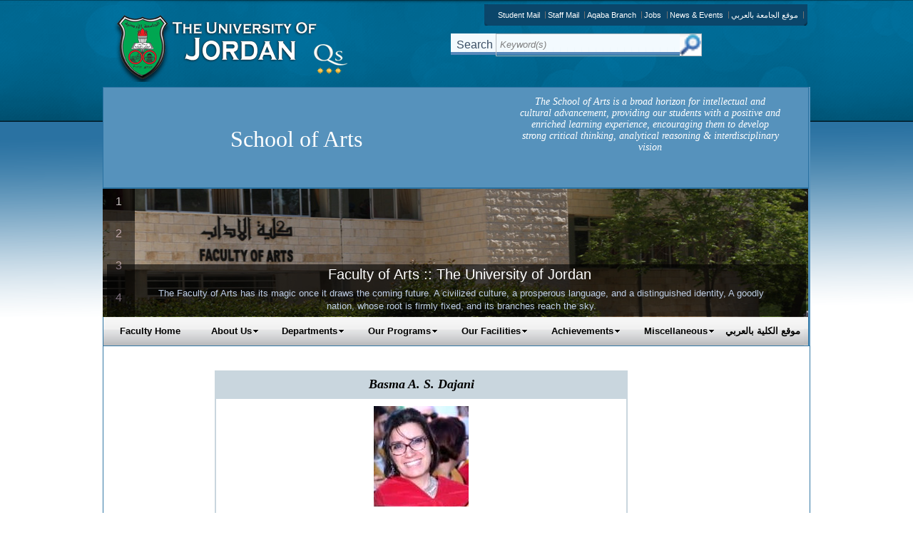

--- FILE ---
content_type: text/html; charset=utf-8
request_url: https://arts.ju.edu.jo/Lists/FacultyAcademicStaff/Disp_Staff.aspx?ID=187&Dept=Arabic%20Language%20and%20Literature
body_size: 73889
content:

<!DOCTYPE html PUBLIC "-//W3C//DTD XHTML 1.0 Strict//EN"
"http://www.w3.org/TR/xhtml1/DTD/xhtml1-strict.dtd">
<html dir="&lt;!$Resources:wss,multipages_direction_dir_value%>" xmlns:o="urn:schemas-microsoft-com:office:office" lang="en-us">
<head><link href="/MMENU/css-vertical-menus.css" rel="stylesheet" type="text/css" /><link href="/Template/style.css" rel="stylesheet" type="text/css" /><link rel="stylesheet" type="text/css" href="/Template/ddsmoothmenu.css" /><link rel="stylesheet" type="text/css" href="/Template/jquery.fancybox-1.3.4.css" media="screen" />
<script type="text/javascript" src="/Template/cufon-yui.js"></script>
<script type="text/javascript" src="/Template/DIN_500.font.js"></script>
<meta http-equiv="Content-Type" content="text/html; charset=utf-8" /><link rel="stylesheet" type="text/css" href="/NewDesign/Slideshow/main-styles.css" media="all" />			
<script type="text/javascript" src="/NewDesign/Slideshow/jquery-1.4.2.min.js"></script>
<script type="text/javascript" src="/NewDesign/Slideshow/combined-min.js"></script>

<script type="text/javascript" src="/NewDesign/Slideshow/minified-home-scripts.js"></script>  <!-- main banner -->	
<link rel="stylesheet" type="text/css" href="/NewDesign/HomeDesign/styles1.css" /><link rel="stylesheet" type="text/css" href="/NewDesign/style.css" />
<script type="text/javascript" src="/NewDesign/organictabs.jquery.js"></script>
<!--script type='text/javascript'>
        $(function() {
       $("#example-one").organicTabs();
       $("#example-two").organicTabs({"speed": 200});
         });
         </script!-->
<script type="text/javascript" src="/Template/jquery.mousewheel-3.0.4.pack.js"></script>
<script src="/Template/ddsmoothmenu.js" type="text/javascript"></script>
<script src="/Template/contentslider.js" type="text/javascript"></script>
<link href="/NewDesign/Scroller/style.css" rel="stylesheet" type="text/css" />
<script type="text/javascript" src="/NewDesign/Scroller/jquery.jcarousel.min.js"></script>
<link rel="stylesheet" type="text/css" href="/NewDesign/Scroller/skin.css" />
<script type="text/javascript">
jQuery(document).ready(function() {
    jQuery('#mycarousel').jcarousel({
    	wrap: 'circular'
    });
});
</script>
<script type="text/javascript" src="/ScriptJS/jquery.cycle.all.min.js"></script>
<script type="text/javascript" src="/ScriptJS/jquery.easing.1.3.js"></script>
<script type="text/javascript" src="/ScriptJS/organictabs.jquery.js"></script>
<script type="text/javascript" src="/ScriptJS/jquery.fancybox-1.3.4.pack.js"></script>
<script type="text/javascript" src="/ScriptJS/custom.js"></script>
<link rel="stylesheet" type="text/css" href="/NewDesign/Untitled.css" media="screen" /><link rel="stylesheet" type="text/css" href="/_layouts/15/1033/styles/Themable/search.css?rev=IUbt2%2FJZonpigNnXPgjEHw%3D%3DTAG0"/>


  <style type="text/css">
.style1 {
				padding-top: 1px;
				float: left;
				padding-right: 27px;
}
.style2 {
				color: #FEFEFE;
}
.style4 {
				padding-top: 1px;
				float: left;
				padding-right: 27px;
				text-align: left;
}
.style5 {
				border-width: 0;
}
</style>


	
	
	
	
	
	
	
	
	
	
	
	
	
	
	
	
	
	
	<meta http-equiv="X-UA-Compatible" content="IE=8" /><meta name="GENERATOR" content="Microsoft SharePoint" /><meta name="progid" content="SharePoint.WebPartPage.Document" /><meta http-equiv="Content-Type" content="text/html; charset=utf-8" /><meta http-equiv="Expires" content="0" />
    
    <!-- This placeholder contains the title of the page. -->
	
    <title>
	Faculty Academic Staff
</title><link rel="stylesheet" type="text/css" href="/_layouts/15/1033/styles/Themable/search.css?rev=IUbt2%2FJZonpigNnXPgjEHw%3D%3DTAG0"/>
<link rel="stylesheet" type="text/css" href="/_layouts/15/1033/styles/corev4.css?rev=OKhZj9m7BlriRNrw3CAJzw%3D%3DTAG0"/>

    
    <!-- This script is used to tell other EcmaScript (JavaScript, JScript) elements that you are using a v4 master page. -->
	<script type="text/javascript">
	var _fV4UI = true;
	</script>
    
    <!-- This control is necessary to register the EcmaScript for many default controls to work. -->
	<script type="text/javascript" src="/_layouts/15/1033/initstrings.js?rev=2WxjgxyM2qXGgY9r2nHW8A%3D%3DTAG0"></script>
<script type="text/javascript" src="/_layouts/15/init.js?rev=RHfoRxFuwXZ%2BOo2JABCoHA%3D%3DTAG0"></script>
<script type="text/javascript" src="/ScriptResource.axd?d=sweQkuKiFXd249VYPJGYc9TRiF0hGpcinv8w6zfLQEQdSixID_W-dWR2h_4JBMHYvyaD4c8R_CugPb5KaqcOCEzTrOEp2TJbT0PXOmQoh8VdY32KQ5vwGH_kPydD88R8zvsmDDnEwHVNL7AVq05LqYv7V4L8z2oMSF5AFcV1uxUvRZmqRFa_LW4evSJLLpNL0&amp;t=32e5dfca"></script>
<script type="text/javascript" src="/_layouts/15/blank.js?rev=nBzPIm07cpYroIjvUHh4jw%3D%3DTAG0"></script>
<script type="text/javascript" src="/ScriptResource.axd?d=_hgmL0loYdnJdGx_j_uwJojuP9BPwCm9aezgdAwtf7DLOw3-qrU4fR-BcQlKVF-X7Ojy_jbmnDNrpIGPaTUKw5gk7QkTOAV3vai55EbS-hxVBOmUIhF7fE6egB9I1NDXAxapG_p3pOIx5OpVKKNFJ0y7l6m_MkxW8Sc6JQ4PimQkEOKfZvwienrtYAq-qTWl0&amp;t=32e5dfca"></script>
<script type="text/javascript">RegisterSod("require.js", "\u002f_layouts\u002f15\u002frequire.js?rev=4UhLIF\u00252FezOvmGnh\u00252Fs0LLpA\u00253D\u00253DTAG0");</script>
<script type="text/javascript">RegisterSod("strings.js", "\u002f_layouts\u002f15\u002f1033\u002fstrings.js?rev=k\u00252FSaOdWtcHDDvsb\u00252FUFykOA\u00253D\u00253DTAG0");</script>
<script type="text/javascript">RegisterSod("sp.res.resx", "\u002f_layouts\u002f15\u002f1033\u002fsp.res.js?rev=wAoMiKx7gNtLcYzRgm0ujg\u00253D\u00253DTAG0");</script>
<script type="text/javascript">RegisterSod("sp.runtime.js", "\u002f_layouts\u002f15\u002fsp.runtime.js?rev=QZuY9EfO812\u00252FHP6vKipQPQ\u00253D\u00253DTAG0");RegisterSodDep("sp.runtime.js", "sp.res.resx");</script>
<script type="text/javascript">RegisterSod("sp.js", "\u002f_layouts\u002f15\u002fsp.js?rev=IOhwsS2jiKK0lsxWx1LfFA\u00253D\u00253DTAG0");RegisterSodDep("sp.js", "sp.runtime.js");RegisterSodDep("sp.js", "sp.ui.dialog.js");RegisterSodDep("sp.js", "sp.res.resx");</script>
<script type="text/javascript">RegisterSod("sp.init.js", "\u002f_layouts\u002f15\u002fsp.init.js?rev=v7C9ZcXmEYuhjJNLnCo66A\u00253D\u00253DTAG0");</script>
<script type="text/javascript">RegisterSod("sp.ui.dialog.js", "\u002f_layouts\u002f15\u002fsp.ui.dialog.js?rev=QfcC7vHW7hXFYDxqmPkuwQ\u00253D\u00253DTAG0");RegisterSodDep("sp.ui.dialog.js", "sp.init.js");RegisterSodDep("sp.ui.dialog.js", "sp.res.resx");</script>
<script type="text/javascript">RegisterSod("core.js", "\u002f_layouts\u002f15\u002fcore.js?rev=9kCBQNkpbQYAoiVcZpdkJA\u00253D\u00253DTAG0");RegisterSodDep("core.js", "strings.js");</script>
<script type="text/javascript">RegisterSod("core.js", "\u002f_layouts\u002f15\u002fcore.js?rev=9kCBQNkpbQYAoiVcZpdkJA\u00253D\u00253DTAG0");RegisterSodDep("core.js", "strings.js");</script>
<script type="text/javascript">RegisterSod("userprofile", "\u002f_layouts\u002f15\u002fsp.userprofiles.js?rev=cx6U8sP\u00252ByP0OFLjk6ekyIg\u00253D\u00253DTAG0");RegisterSodDep("userprofile", "sp.runtime.js");</script>
<script type="text/javascript">RegisterSod("mQuery.js", "\u002f_layouts\u002f15\u002fmquery.js?rev=G0XIYJI9ofOrcdJaLkhB7Q\u00253D\u00253DTAG0");</script>
<script type="text/javascript">RegisterSod("followingcommon.js", "\u002f_layouts\u002f15\u002ffollowingcommon.js?rev=5I9u4X\u00252BpRYuWUuY6Og2tLA\u00253D\u00253DTAG0");RegisterSodDep("followingcommon.js", "strings.js");RegisterSodDep("followingcommon.js", "sp.js");RegisterSodDep("followingcommon.js", "userprofile");RegisterSodDep("followingcommon.js", "core.js");RegisterSodDep("followingcommon.js", "mQuery.js");</script>
<script type="text/javascript">RegisterSod("profilebrowserscriptres.resx", "\u002f_layouts\u002f15\u002f1033\u002fprofilebrowserscriptres.js?rev=qwf69WaVc1mYlJLXqmZmVA\u00253D\u00253DTAG0");</script>
<script type="text/javascript">RegisterSod("sp.ui.mysitecommon.js", "\u002f_layouts\u002f15\u002fsp.ui.mysitecommon.js?rev=ex\u00252F9c\u00252BQRgevJOSeTAdF1EQ\u00253D\u00253DTAG0");RegisterSodDep("sp.ui.mysitecommon.js", "sp.init.js");RegisterSodDep("sp.ui.mysitecommon.js", "sp.runtime.js");RegisterSodDep("sp.ui.mysitecommon.js", "userprofile");RegisterSodDep("sp.ui.mysitecommon.js", "profilebrowserscriptres.resx");</script>
<script type="text/javascript">RegisterSod("sp.core.js", "\u002f_layouts\u002f15\u002fsp.core.js?rev=bOK\u00252Bug\u00252FpfAotn0K8lTrAmw\u00253D\u00253DTAG0");RegisterSodDep("sp.core.js", "strings.js");RegisterSodDep("sp.core.js", "sp.init.js");RegisterSodDep("sp.core.js", "core.js");</script>
<script type="text/javascript">RegisterSod("cui.js", "\u002f_layouts\u002f15\u002fcui.js?rev=WaTB2GdOOnu5P7\u00252BT6\u00252BGSKw\u00253D\u00253DTAG0");</script>
<script type="text/javascript">RegisterSod("clienttemplates.js", "\u002f_layouts\u002f15\u002fclienttemplates.js?rev=oCuPrViEzAn0pDKB8CF8Zg\u00253D\u00253DTAG0");</script>
<script type="text/javascript">RegisterSod("inplview", "\u002f_layouts\u002f15\u002finplview.js?rev=DyKtSizIeG1Okf5xG3fnOw\u00253D\u00253DTAG0");RegisterSodDep("inplview", "strings.js");RegisterSodDep("inplview", "core.js");RegisterSodDep("inplview", "clienttemplates.js");RegisterSodDep("inplview", "sp.js");</script>
<script type="text/javascript">RegisterSod("ribbon", "\u002f_layouts\u002f15\u002fsp.ribbon.js?rev=iim\u00252FXZHY7\u00252FvGr89LVb3pWQ\u00253D\u00253DTAG0");RegisterSodDep("ribbon", "strings.js");RegisterSodDep("ribbon", "core.js");RegisterSodDep("ribbon", "sp.core.js");RegisterSodDep("ribbon", "sp.js");RegisterSodDep("ribbon", "cui.js");RegisterSodDep("ribbon", "sp.res.resx");RegisterSodDep("ribbon", "sp.runtime.js");RegisterSodDep("ribbon", "inplview");</script>
<script type="text/javascript">RegisterSod("browserScript", "\u002f_layouts\u002f15\u002fie55up.js?rev=FDfIxU6g4wVWGihfBF8EMQ\u00253D\u00253DTAG0");RegisterSodDep("browserScript", "strings.js");</script>
<script type="text/javascript">RegisterSod("search.js", "\u002f_layouts\u002f15\u002fsearch.js?rev=UfuJoD3t0\u00252BRVP0jzSKcH4g\u00253D\u00253DTAG0");</script>
<script type="text/javascript">RegisterSod("datepicker.js", "\u002f_layouts\u002f15\u002fdatepicker.js?rev=rYT4N2TlYX89rDTlQdogeA\u00253D\u00253DTAG0");RegisterSodDep("datepicker.js", "strings.js");</script>
<script type="text/javascript">RegisterSod("WPAdderClass", "\u002f_layouts\u002f15\u002fwpadder.js?rev=JYkmyhSAiRakP15gXyd\u00252Bqw\u00253D\u00253DTAG0");</script>


    <!-- This control is used to retrieve and render the CustomJsUrl property from the SPWeb object. -->    
	<link type="text/xml" rel="alternate" href="/_vti_bin/spsdisco.aspx" />
    
    <!-- This control is used for extensibility to add controls to every page which inherits this masterpage. -->
	<link rel="canonical" href="https://arts.ju.edu.jo:443/Lists/FacultyAcademicStaff/187_.000?ID=187&amp;Dept=Arabic+Language+and+Literature" />
    
    <!-- This control is used to interact with EcmaScript (JavaScript, JScript) and the server object model. -->
	
    
    <!-- This control enables the help menus and tooltips on the Server ribbon. -->
	
    
	<!-- The following placeholders should always reside inside the head tag. -->
   	<meta name="google-site-verification" content="Roqu80BNlleI3tBb9oVrbIY9SQ1C0-hYgZvmr23-o2Y" />
<script type="text/javascript">

  var _gaq = _gaq || [];
  _gaq.push(['_setAccount', 'UA-34690900-1']);
  _gaq.push(['_setDomainName', 'ju.edu.jo']);
  _gaq.push(['_trackPageview']);

  (function() {
    var ga = document.createElement('script'); ga.type = 'text/javascript'; ga.async = true;
    ga.src = ('https:' == document.location.protocol ? 'https://ssl' : 'http://www') + '.google-analytics.com/ga.js';
    var s = document.getElementsByTagName('script')[0]; s.parentNode.insertBefore(ga, s);
  })();

</script>





<link href="/MMENU/css/dcmegamenu.css" rel="stylesheet" type="text/css" />

<script type='text/javascript' src='/MMENU/js/jquery.hoverIntent.minified.js'></script>
<script type='text/javascript' src='/MMENU/js/jquery.dcmegamenu.1.3.3.js'></script>
<script type="text/javascript">
$(document).ready(function($){
	$('#mega-menu-1').dcMegaMenu({
		rowItems: '3',
		speed: 0,
		effect: 'slide',
		event: 'click',
		fullWidth: true
	});
	$('#mega-menu-2').dcMegaMenu({
		rowItems: '1',
		speed: 'fast',
		effect: 'fade',
		event: 'click'
	});
	$('#mega-menu-3').dcMegaMenu({
		rowItems: '2',
		speed: 'fast',
		effect: 'fade'
	});
	$('#mega-menu-4').dcMegaMenu({
		rowItems: '3',
		speed: 'fast',
		effect: 'fade'
	});
	$('#mega-menu-5').dcMegaMenu({
		rowItems: '4',
		speed: 'fast',
		effect: 'fade'
	});
	$('#mega-menu-6').dcMegaMenu({
		rowItems: '3',
		speed: 'slow',
		effect: 'slide',
		event: 'click',
		fullWidth: true
	});
	$('#mega-menu-7').dcMegaMenu({
		rowItems: '3',
		speed: 'fast',
		effect: 'slide'
	});
	$('#mega-menu-8').dcMegaMenu({
		rowItems: '3',
		speed: 'fast',
		effect: 'fade'
	});
	$('#mega-menu-9').dcMegaMenu({
		rowItems: '3',
		speed: 'fast',
		effect: 'fade'
	});
});
</script>
<link href="/MMENU/css/skins/green.css" rel="stylesheet" type="text/css" /><style type="text/css">
	.s4-skipribbonshortcut { display:none; }

</style></head>
<body scroll="yes" onload="if (typeof(_spBodyOnLoadWrapper) != 'undefined') _spBodyOnLoadWrapper();" class="v4master" style="background-position: 50% top; background-image: url('../../images/top_module_bg1.png'); background-repeat: repeat-x;overflow:auto; ">
    <form method="post" action="./Disp_Staff.aspx?ID=187&amp;Dept=Arabic+Language+and+Literature" onsubmit="javascript:return WebForm_OnSubmit();" id="aspnetForm">
<div class="aspNetHidden">
<input type="hidden" name="_wpcmWpid" id="_wpcmWpid" value="" />
<input type="hidden" name="wpcmVal" id="wpcmVal" value="" />
<input type="hidden" name="MSOWebPartPage_PostbackSource" id="MSOWebPartPage_PostbackSource" value="" />
<input type="hidden" name="MSOTlPn_SelectedWpId" id="MSOTlPn_SelectedWpId" value="" />
<input type="hidden" name="MSOTlPn_View" id="MSOTlPn_View" value="0" />
<input type="hidden" name="MSOTlPn_ShowSettings" id="MSOTlPn_ShowSettings" value="False" />
<input type="hidden" name="MSOGallery_SelectedLibrary" id="MSOGallery_SelectedLibrary" value="" />
<input type="hidden" name="MSOGallery_FilterString" id="MSOGallery_FilterString" value="" />
<input type="hidden" name="MSOTlPn_Button" id="MSOTlPn_Button" value="none" />
<input type="hidden" name="__EVENTTARGET" id="__EVENTTARGET" value="" />
<input type="hidden" name="__EVENTARGUMENT" id="__EVENTARGUMENT" value="" />
<input type="hidden" name="__REQUESTDIGEST" id="__REQUESTDIGEST" value="0xB97B11A217CE9770BF23457A8FC79C036CCEC5A774FE014658F02885F5D0DA0B2FCB88073E0E7D2667A3035FCE03411064117EE6700835BBA07F6C7578F69E8F,05 Jan 2026 03:36:27 -0000" />
<input type="hidden" name="MSOSPWebPartManager_DisplayModeName" id="MSOSPWebPartManager_DisplayModeName" value="Browse" />
<input type="hidden" name="MSOSPWebPartManager_ExitingDesignMode" id="MSOSPWebPartManager_ExitingDesignMode" value="false" />
<input type="hidden" name="MSOWebPartPage_Shared" id="MSOWebPartPage_Shared" value="" />
<input type="hidden" name="MSOLayout_LayoutChanges" id="MSOLayout_LayoutChanges" value="" />
<input type="hidden" name="MSOLayout_InDesignMode" id="MSOLayout_InDesignMode" value="" />
<input type="hidden" name="_wpSelected" id="_wpSelected" value="" />
<input type="hidden" name="_wzSelected" id="_wzSelected" value="" />
<input type="hidden" name="MSOSPWebPartManager_OldDisplayModeName" id="MSOSPWebPartManager_OldDisplayModeName" value="Browse" />
<input type="hidden" name="MSOSPWebPartManager_StartWebPartEditingName" id="MSOSPWebPartManager_StartWebPartEditingName" value="false" />
<input type="hidden" name="MSOSPWebPartManager_EndWebPartEditing" id="MSOSPWebPartManager_EndWebPartEditing" value="false" />
<input type="hidden" name="_maintainWorkspaceScrollPosition" id="_maintainWorkspaceScrollPosition" value="0" />
<input type="hidden" name="__VIEWSTATE" id="__VIEWSTATE" value="/[base64]////[base64]/////[base64]/////[base64]/[base64]/////[base64]/////[base64]/Bg0AAAAmezMwMTA0RUJCLUU5NkUtNDVCQS1CMjE4LTBFRDgzNUEzNUNBQ30GDgAAAAAGDwAAABQyMDI2LTAxLTA1VDA2OjM2OjI3WgsfBDKNBQABAAAA/////[base64]/////[base64]/Bg8AAAAeQXJhYmljIExhbmd1YWdlIGFuZCBMaXRlcmF0dXJlBhAAAAAUMjAyNi0wMS0wNVQwNjozNjoyN1oGEQAAACZ7QjlCM0VCMTYtREY1Ni00ODMwLThDMkEtOEEzNzhEOTUzRkJFfQsfBDKNBQABAAAA/////[base64]/b3EUa/nVBB/Q0pERcXiEu3xvkWvbw8qoNdjco1Oyg==" />
</div>

<script type="text/javascript">
//<![CDATA[
var theForm = document.forms['aspnetForm'];
if (!theForm) {
    theForm = document.aspnetForm;
}
function __doPostBack(eventTarget, eventArgument) {
    if (!theForm.onsubmit || (theForm.onsubmit() != false)) {
        theForm.__EVENTTARGET.value = eventTarget;
        theForm.__EVENTARGUMENT.value = eventArgument;
        theForm.submit();
    }
}
//]]>
</script>


<script src="/WebResource.axd?d=NOG5cZN3XN9bNoMxCcwBH-me_D8PX45wdiqR0lgo8SrO9EnZViZG9hIbJe8j9J6Me6K7IC4bYeIHzXnDRO0eTrc9gfufgojS6O6WwbuwR3U1&amp;t=638901879720898773" type="text/javascript"></script>


<script type="text/javascript">
//<![CDATA[
var MSOWebPartPageFormName = 'aspnetForm';
var g_presenceEnabled = true;
var g_wsaEnabled = false;

var g_correlationId = '71e6e9a1-2fa1-2042-a9c0-c2787d099f0b';
var g_wsaQoSEnabled = false;
var g_wsaQoSDataPoints = [];
var g_wsaRUMEnabled = false;
var g_wsaLCID = 1033;
var g_wsaListTemplateId = 100;
var g_wsaSiteTemplateId = 'STS#1';
var _fV4UI=true;var _spPageContextInfo = {webServerRelativeUrl: "\u002f", webAbsoluteUrl: "https:\u002f\u002farts.ju.edu.jo", siteAbsoluteUrl: "https:\u002f\u002farts.ju.edu.jo", serverRequestPath: "\u002fLists\u002fFacultyAcademicStaff\u002fDisp_Staff.aspx", layoutsUrl: "_layouts\u002f15", webTitle: "Faculty of Arts", webTemplate: "1", tenantAppVersion: "0", isAppWeb: false, Has2019Era: true, webLogoUrl: "\u002f_layouts\u002fimages\u002ftitlegraphic.gif", webLanguage: 1033, currentLanguage: 1033, currentUICultureName: "en-US", currentCultureName: "en-US", clientServerTimeDelta: new Date("2026-01-05T03:36:27.0548680Z") - new Date(), updateFormDigestPageLoaded: new Date("2026-01-05T03:36:27.0548680Z"), siteClientTag: "52$$16.0.5513.1001", crossDomainPhotosEnabled:false, webUIVersion:15, webPermMasks:{High:16,Low:200769},pageListId:"{b9b3eb16-df56-4830-8c2a-8a378d953fbe}", pagePersonalizationScope:1, alertsEnabled:true, customMarkupInCalculatedFieldDisabled: true, siteServerRelativeUrl: "\u002f", allowSilverlightPrompt:'True', isSiteAdmin: false};
                            function DoCallBack(filterText)
                            {WebForm_DoCallback('ctl00$ctl00$g_cac3fd35_e020_4de8_9fcc_3ffbd702fc04',filterText,UpdateFilterCallback,0,CallBackError,true)
                            }
                            function CallBackError(result, clientsideString)
                            {                
                            }
                        document.onreadystatechange=fnRemoveAllStatus; function fnRemoveAllStatus(){removeAllStatus(true)};Flighting.ExpFeatures = [480215056,1880287568,1561350208,302071836,3212816,69472768,4194310,-2113396707,268502022,-872284160,1049232,-2147421952,65536,65536,2097472,917504,-2147474174,1372324107,67108882,0,0,-2147483648,2097152,0,0,32768,0,0,0,0,0,0,0,0,0,0,0,0,0,0,0,0,0,0,0,0,0,0,0,0,0,0,0,0,0,0,0,0,0,0,0,0,0,0,0,0,0,0,0,0,0,0,0,0,0,0,0,0,0,0,0,0,0,0,32768]; (function()
{
    if(typeof(window.SP) == "undefined") window.SP = {};
    if(typeof(window.SP.YammerSwitch) == "undefined") window.SP.YammerSwitch = {};

    var ysObj = window.SP.YammerSwitch;
    ysObj.IsEnabled = false;
    ysObj.TargetYammerHostName = "www.yammer.com";
} )(); var L_Menu_BaseUrl="";
var L_Menu_LCID="1033";
var L_Menu_SiteTheme="null";
//]]>
</script>

<script src="/_layouts/15/blank.js?rev=nBzPIm07cpYroIjvUHh4jw%3D%3DTAG0" type="text/javascript"></script>
<script type="text/javascript">
//<![CDATA[
(function(){

        if (typeof(_spBodyOnLoadFunctions) === 'undefined' || _spBodyOnLoadFunctions === null) {
            return;
        }
        _spBodyOnLoadFunctions.push(function() {
            SP.SOD.executeFunc('core.js', 'FollowingDocument', function() { FollowingDocument(); });
        });
    })();(function(){

        if (typeof(_spBodyOnLoadFunctions) === 'undefined' || _spBodyOnLoadFunctions === null) {
            return;
        }
        _spBodyOnLoadFunctions.push(function() {
            SP.SOD.executeFunc('core.js', 'FollowingCallout', function() { FollowingCallout(); });
        });
    })();if (typeof(DeferWebFormInitCallback) == 'function') DeferWebFormInitCallback();function WebForm_OnSubmit() {
UpdateFormDigest('\u002f', 1440000);
                    var workspaceElem = GetCachedElement("s4-workspace");
                    if (workspaceElem != null)
                    {
                        var scrollElem = GetCachedElement("_maintainWorkspaceScrollPosition");
                        if (scrollElem != null)
                        {
                            scrollElem.value = workspaceElem.scrollTop;
                        }
                    };
                if (typeof(_spFormOnSubmitWrapper) != 'undefined') {return _spFormOnSubmitWrapper();} else {return true;};
return true;
}
//]]>
</script>

<div class="aspNetHidden">

	<input type="hidden" name="__VIEWSTATEGENERATOR" id="__VIEWSTATEGENERATOR" value="FE7DD79A" />
	<input type="hidden" name="__SCROLLPOSITIONX" id="__SCROLLPOSITIONX" value="0" />
	<input type="hidden" name="__SCROLLPOSITIONY" id="__SCROLLPOSITIONY" value="0" />
	<input type="hidden" name="__EVENTVALIDATION" id="__EVENTVALIDATION" value="/wEdAAMv3Khxsy+daV9b37MKoMUfbB7x/ySzstwMUhJYkofEtX1F4hDFBRuXaO3Ai+x7lKWxs9JEDP0xhoKIFX7UB7POHrDYKptAepurJeX6bDneQA==" />
</div>


        <script type="text/javascript">
//<![CDATA[
Sys.WebForms.PageRequestManager._initialize('ctl00$ctl00$ScriptManager', 'aspnetForm', ['fctl00$ctl00$WebPartAdderUpdatePanel',''], [], ['ctl00$ctl00$WebPartAdder',''], 90, 'ctl00$ctl00');
//]]>
</script>



        
        

<table style="background-position: center; vertical-align: middle; margin-right: auto; margin-left: auto; width: 990px; height: 500px;">
					<!-- MSTableType="layout" -->
					<tr>
					<td style=" width: 100%">
					<table id="tblContainer" style="width: 990px; position: relative; " cellpadding="0" cellspacing="0">
                        <tr>
								<td id="UJBanner" style="height: 120px; width: 984px;">
										<table id="masterhead"  >
												<!-- Logo -->
												<tr>
												<td style="padding-top:10px; padding-left: 10px; " valign="top"   >
												&nbsp;<a href="http://www.ju.edu.jo/home.aspx"><img src="/NewDesign/logo.png" width="357" height="99" class="style5"></a></td>
												<td valign="top" >
													  <table class="topright_sec" style="width: 500px; " cellpadding="0" cellspacing="0">
								                    		<!-- top navigation -->
								                    			<tr class="topnavigation" style="float: right">
								                    			 <td valign="top" style="height: 30px;">
								                               		<ul style="width: 490px; height: 50px;" >
								                                  		<li class="last">
																		</li>

<li><a href="http://www.ju.edu.jo/ar/arabic">موقع الجامعة بالعربي</a></li>

								                                    	<li><a href="http://www.ju.edu.jo/Lists/EventsAndNews/All_Items.aspx" class="style2">
																		News &amp; 
																		Events</a></li>
								                                    	<li>
																		<a href="http://www.ju.edu.jo/Lists/JobCorner/AllJObs.aspx" style="width: 25px">
																		Jobs</a></li>
																		
								                                    	<li><a href="http://www.ju.edu.jo/AqabaBranch/Home.aspx">
																		Aqaba 
																		Branch</a></li>
								                                    	<li><a href="https://mail.ju.edu.jo">
																		Staff 
																		Mail </a></li>
								                                    	<li><a href="https://eduupgrade.office365.com/">
																		Student 
																		Mail </a></li>
																		
								                                    	  
								                                    	
								                                        <li><a class="nobg" href="#">
																		</a></li>
								                                    	<li class="first">
																		&nbsp;</li>
								                                    </ul>
								                                  </td>
								                                </tr>
								                                  			<!-- top search -->
								                                
								                                 <tr >
								                                    <td valign="top">
								                                    <table class="advance_search"   style="width: 494px; height: 38px; left: 0px; top: 2px;" cellpadding="0" cellspacing="0">
								                                    <tr>
								                                    <td class="ms-alignright" style="height: 50px; padding-right: 20px;">
								                                    <div id="searchLayout" style="padding-right: 62px; height: 30px; width: 276px; background-color: #5788bb;">
    
<div id="SRSB"> <div id="ctl00_ctl00_SearchBox1" style="font-size:Medium;font-weight:bold;width:276px;">
	<table class="ms-sbtable ms-sbtable-ex" cellpadding="0" cellspacing="0">
		<tr class="ms-sbrow">
			<td class="ms-sbcell ms-sbtext"><span title="  Search  " style="display:block;">&#160; Search&#160; </span></td><td class="ms-sbcell"><input name="ctl00$ctl00$SearchBox1$S19206EC2_InputKeywords" type="text" value="Keyword(s)" maxlength="200" id="ctl00_ctl00_SearchBox1_S19206EC2_InputKeywords" accesskey="S" title="Search..." class="ms-sbplain" alt="Search..." onkeypress="javascript: return S19206EC2_OSBEK(event);" onfocus="if (document.getElementById(&#39;ctl00_ctl00_SearchBox1_ctl04&#39;).value ==&#39;0&#39;) {this.value=&#39;&#39;; if (this.className == &#39;s4-searchbox-QueryPrompt&#39;) this.className = &#39;&#39;; else this.className = this.className.replace(&#39; s4-searchbox-QueryPrompt&#39;,&#39;&#39;); document.getElementById(&#39;ctl00_ctl00_SearchBox1_ctl04&#39;).value=1;}" onblur="if (this.value ==&#39;&#39;) {this.value=&#39;Keyword\u0028s\u0029&#39;; if (this.className.indexOf(&#39;s4-searchbox-QueryPrompt&#39;) == -1) this.className += this.className?&#39; s4-searchbox-QueryPrompt&#39;:&#39;s4-searchbox-QueryPrompt&#39;; document.getElementById(&#39;ctl00_ctl00_SearchBox1_ctl04&#39;).value = &#39;0&#39;} else {document.getElementById(&#39;ctl00_ctl00_SearchBox1_ctl04&#39;).value=&#39;1&#39;;}" style="width:250px;" /></td><td class="ms-sbgo ms-sbcell"><a id="ctl00_ctl00_SearchBox1_S19206EC2_go" title="Search" href="javascript:S19206EC2_Submit()"><img title="Search" onmouseover="this.src=&#39;\u002f_layouts\u002fimages\u002fgosearch.gif&#39;" onmouseout="this.src=&#39;\u002f_layouts\u002fimages\u002fgosearch.gif&#39;" class="srch-gosearchimg" alt="Search" src="/_layouts/images/gosearch.gif" /></a></td><td class="ms-sbLastcell"></td>
		</tr>
	</table><input name="ctl00$ctl00$SearchBox1$ctl04" type="hidden" id="ctl00_ctl00_SearchBox1_ctl04" value="0" />
</div></div>

</div>
</td>
								                                    </tr>
								                                    </table>
								                                       
								                                    </td>
								                                        
								                                        
								                                      
								                                    </tr>
				
								                    	</table>
							                    </td>
				
												</tr>
												
	  	                              </table>
      
			  	           </td>  	<!-- jubanner -->

				</tr>
  				
                        <tr>
								<td style="width: 990px">
								<table style="width: 100%; background-image: url('/MMENU/css/skins/images/bg_green.png'); background-repeat: repeat;" cellpadding="0" cellspacing="0">
								<tr>
								<td>
				
				<table style="width: 990px; background-image: url('FacultyTemp/hrbg.png'); background-color: #2a72a2;" cellpadding="0" cellspacing="0">
								<tr>
												<td style="background-color: #5692bc">




<table style="border: 1px solid #2a72a2; width: 990px; background-color: #5692bc; height: 143px;">
				<tr>
								<td style="vertical-align: middle; width: 516px; padding-top: 5px; padding-left: 10px;">
								<div class="ms-webpart-chrome ms-webpart-chrome-fullWidth ">
	<div WebPartID="00000000-0000-0000-0000-000000000000" HasPers="true" id="WebPartWPQ2" width="100%" class="noindex " OnlyForMePart="true" allowDelete="false" style="" ><table border="0" width="100%" cellpadding="2" cellspacing="0" style="height: 59px" xmlns:x="http://www.w3.org/2001/XMLSchema" xmlns:d="http://schemas.microsoft.com/sharepoint/dsp" xmlns:asp="http://schemas.microsoft.com/ASPNET/20" xmlns:__designer="http://schemas.microsoft.com/WebParts/v2/DataView/designer" xmlns:SharePoint="Microsoft.SharePoint.WebControls" xmlns:ddwrt2="urn:frontpage:internal"><tr class="ms-alternating"><td style="background-color: #5692bc; color: #FFFFFF; font-size: xx-large; text-align: center; font-family: 'times New Roman', Times, serif;">School of Arts</td></tr></table><div class="ms-clear"></div></div>
</div></td>
								<td style="vertical-align: top; text-align: center; padding-bottom: 25px; padding-left: 50px;">
								
								<div style="width: 373px; height: 45px; padding-top: 10px; padding-bottom: 10px; color: #FFFFFF;">
    <div class="ms-webpart-chrome ms-webpart-chrome-fullWidth ">
	<div WebPartID="00000000-0000-0000-0000-000000000000" HasPers="true" id="WebPartWPQ3" width="100%" class="noindex " OnlyForMePart="true" allowDelete="false" style="" ><table border="0" width="100%" cellpadding="2" cellspacing="0" xmlns:x="http://www.w3.org/2001/XMLSchema" xmlns:d="http://schemas.microsoft.com/sharepoint/dsp" xmlns:asp="http://schemas.microsoft.com/ASPNET/20" xmlns:__designer="http://schemas.microsoft.com/WebParts/v2/DataView/designer" xmlns:SharePoint="Microsoft.SharePoint.WebControls" xmlns:ddwrt2="urn:frontpage:internal"><tr class="&#xD;&#xA;										ms-alternating"><td style="font-family: verdana; font-size: 14px; font-style: italic; padding-right: 2px; padding-left: 2px; background-color: #5692bc; text-align: center;">The School of Arts is a broad horizon for intellectual and cultural advancement, providing our students with a positive and enriched learning experience, encouraging them to develop strong critical thinking, analytical reasoning &amp; interdisciplinary vision</td></tr></table><div class="ms-clear"></div></div>
</div>
   
    </div>

								
								
								
								</td>
				</tr>
</table>




</td>
								</tr>
								<tr>
												<td style="background-color: #5692bc;">

<div id="home-banner" style="padding-top: 0px; left: 0px; top: -2px; padding-bottom: 0px; width: 988px;">
<div id="carousel" style="padding-top: 0px; float: left; height: 180px;">
<ul style="padding-right: 0px">
   
   
   <li class="first" style="float: left; width: 989px; height: 182px; border-top-style: solid; border-top-width: 2px; border-top-color: #2A72A2;">
	<img src="/NewDesign/Slideshow/Arts2.jpg" width="989px" height="180"  style="float: left; vertical-align: top;" />
	<div class="opacity-bg" style="left: 6px; top: 106px; width: 980px; height: 73px;"></div>
	<div class="no-opacity" style="left: 49px; top: 94px; height: 77px; width: 898px;">
		<h2 style="height: 25px; padding-top: 15px; font-size: 20px; text-align: center; margin-bottom: 3px; ">
		<a>Faculty of Arts :: The University of Jordan</a></h2>
		<p style="text-align: center; padding-top: 0px; margin-top: 0px;">The Faculty of Arts has its magic once it draws the coming future. A civilized culture, a prosperous language, and a distinguished identity, A goodly nation, whose root is firmly fixed, and its branches reach the sky. </p>
		
	</div>
</li>
<li style="float: left; width: 989px; height: 182px; border-top-style: solid; border-top-width: 2px; border-top-color: #2A72A2;">

	<img src="/NewDesign/Slideshow/1a.jpg" width="989" height="179"  style="float: left" />
	<div class="opacity-bg" style="left: 6px; top: 106px; width: 980px; height: 73px;"></div>
	<div class="no-opacity" style="left: 49px; top: 94px; height: 84px; width: 898px;">
		<h2 style="height: 25px; padding-top: 15px; font-size: 20px; text-align: center; margin-bottom: 3px;">
		<a>A Research University</a></h2>
		<p style="text-align: center; padding-top: 0px; margin-top: 0px;">Political Reform, National Security, Jordanian Personality, Nationalism.
Intellectual Awareness and Commitment to the mission of the Great Arab Revolt are the Distinctive Features of Jordanian.
</p>
	


	</div>
</li>
<li style="float: left; width: 989px; height: 182px; border-top-style: solid; border-top-width: 2px; border-top-color: #2A72A2;">

	<img src="/NewDesign/Slideshow/2a.jpg" width="989" height="179"   style="float: left" />
	<div class="opacity-bg" style="left: 6px; top: 106px; width: 980px; height: 73px;"></div>
	<div class="no-opacity" style="left: 49px; top: 94px; height: 84px; width: 898px;">
		<h2 style="height: 25px; padding-top: 15px; font-size: 20px; text-align: center; margin-bottom: 3px;">
		<a>A Campus University</a></h2>
		<p style="text-align: center; padding-top: 0px; margin-top: 0px;">The University of Jordan constitutes a move towards an International University. This move towards an international university came in response to the global changes and in accordance with the vision of His Majestey King Abdullah II who calls for integrating information technology in education. </p>
	</div>
</li>
<li style="float: left; width: 989px; height: 182px; border-top-style: solid; border-top-width: 2px; border-top-color: #2A72A2;">

	<img src="/NewDesign/Slideshow/3a.jpg" width="989" height="179"  style="float: left" />
	<div class="opacity-bg" style="left: 6px; top: 106px; width: 980px; height: 73px;"></div>
	<div class="no-opacity" style="left: 49px; top: 94px; height: 84px; width: 898px;">
		<h2 style="height: 25px; padding-top: 15px; font-size: 20px; text-align: center; margin-bottom: 3px;">
		<a>A Global University</a></h2>
		<p style="text-align: center; padding-top: 0px; margin-top: 0px;">The Faculty of Arts believes that political development is a national message that Jordanian universities should hold upon their shoulders. Universities are supposed to initiate projects that cope with the world’s changes.   </p>
	</div>
</li>



</ul>


</div>
<ul class="banner-navigation" style="left: 0px; height: 180px; width: 40px; position: absolute; top: 2px;">
																  <li><a href="#" class="car_1" id="car_1" title="">
																	
																	1</a></li>
																<li style="13456772: ;"><a href="#" class="car_2" id="car_2" title="">

																
																
																2</a></li>
																<li><a href="#" class="car_3" id="car_3" title="">
																
																3</a></li>
																<li><a href="#" class="car_4" id="car_4" title="">
																
																4</a></li>
																
																
																</ul>

</div>


</td>
								</tr>
								<tr>
												<td style="background-color: #2a72a2; ">
												
												
												<div class="demo-container">
<div class="green_Faculty">  
<ul id="mega-menu-8" class="mega-menu_Faculty">
	<li><a href="/home.aspx">Faculty Home</a></li>
	<li><a href="#">About Us</a>
		<ul>
			<li><a href="#">About Us</a>
	<ul>
		<li><a href="/ForFlashUsing/OurStrategiesHTML.aspx">Our Strategy</a></li>
		<li><a href="/Lists/SuccessiveDeans/All_Items.aspx">Successive Deans</a></li>
		<li><a href="/Lists/DeanshipOffice/All_Items.aspx">Deanship Office</a></li>
		<li><a href="/Lists/FacultyBoard/FacultyBoard.aspx">Faculty Board</a></li>
		<li><a href="/Lists/FacultyAcademicStaff/All_Staff.aspx">Faculty Staff</a></li>
				
	</ul>
	</li>
	
	
	
</ul>
</li>
<li><a href="#">Departments</a>
		<ul style="width: 300px">
			<li style="width: 300px"><a href="#">Faculty Departments</a>
			<div class="ms-webpart-chrome ms-webpart-chrome-fullWidth ">
	<div WebPartID="00000000-0000-0000-0000-000000000000" HasPers="true" id="WebPartWPQ4" width="100%" class="noindex " OnlyForMePart="true" allowDelete="false" style="" ><ul style="width: 300px" xmlns:x="http://www.w3.org/2001/XMLSchema" xmlns:d="http://schemas.microsoft.com/sharepoint/dsp" xmlns:asp="http://schemas.microsoft.com/ASPNET/20" xmlns:__designer="http://schemas.microsoft.com/WebParts/v2/DataView/designer" xmlns:SharePoint="Microsoft.SharePoint.WebControls" xmlns:ddwrt2="urn:frontpage:internal"><li style="width: 300px" class="ms-alternating"><a href="/Departments/Home.aspx?DeptName=Arabic Language and Literature">Arabic Language and Literature</a></li><li style="width: 300px"><a href="/Departments/Home.aspx?DeptName=Philosophy">Philosophy</a></li><li style="width: 300px" class="ms-alternating"><a href="/Departments/Home.aspx?DeptName=History ">History </a></li><li style="width: 300px"><a href="/Departments/Home.aspx?DeptName=Sociology">Sociology</a></li><li style="width: 300px" class="ms-alternating"><a href="/Departments/Home.aspx?DeptName=Geography">Geography</a></li><li style="width: 300px"><a href="/Departments/Home.aspx?DeptName=Psychology">Psychology</a></li><li style="width: 300px" class="ms-alternating"><a href="/Departments/Home.aspx?DeptName=Social Work ">Social Work </a></li><li style="width: 300px"><a href="/Departments/Home.aspx?DeptName=Journalism, Media, and Digital Communication">Journalism, Media, and Digital Communication</a></li></ul><div class="ms-clear"></div></div>
</div>


	</li>
	
	
	
</ul>
</li>

	<li><a href="#">Our Programs</a>
		<ul>
			<li><a href="#">Faculty Programs</a>
	<ul>
		<li><a href="/Lists/OurPrograms/Undergraduate.aspx">Undergraduate</a></li>
		<li><a href="/Lists/OurPrograms/Postgraduate.aspx">Postgraduate</a></li>
		<li><a href="/Lists/OurPrograms/JointPrograms.aspx">Joint Programs</a></li>
		<li><a href="/Lists/OurPrograms/OtherPrograms.aspx">Other Programs</a></li>
		
				
	</ul>
	</li>
	
	
	
</ul>
</li>

<li><a href="#">Our Facilities</a>
		<ul>
			<li><a href="#">Faculty Facilities</a>
	<ul>
		<li><a href="/Pages/EducationResearch.aspx">Education & Research </a></li>
		<li><a href="/Pages/Sports.aspx">Sports</a></li>
		<li><a href="/Pages/SocialEntertainment.aspx">Social Entertainment</a></li>
		<li><a href="/Pages/OtherFacilities.aspx">Other Facilities</a></li>
					
	</ul>
	</li>
	
	
	
</ul>
</li>
<li><a href="#">Achievements</a>
		<ul>
			<li><a href="#">Achievements</a>
	<ul>
	    <li><a href="/Lists/Acheivements/FacultyAcheivements.aspx">Faculty Achievements</a></li>
		<li><a href="/Lists/Acheivements/StaffAcheivements.aspx">Staff Achievements</a></li>
		<li><a href="/Lists/Acheivements/StudentsAcheivements.aspx">Students Achievements</a></li>
		<li><a href="/Lists/Acheivements/AlumniAcheivements.aspx">Alumni Achievements</a></li>
		
				
	</ul>
	</li>
	
	
	
</ul>
</li>
<li><a href="#">Miscellaneous</a>
		<ul>
			<li><a href="#">Miscellaneous</a>
	<ul>
	    <li><a href="/FacultyForms/Forms/All_Forms.aspx">Faculty Forms</a></li>
		<li><a href="/Pages/ResearchAndDevelopment.aspx">Research & Development</a></li>
		<li><a href="/Pages/BusinessCollaboration.aspx">Business Collaboration</a></li>
		<li><a href="/Pages/FactsAndFigures.aspx">Facts & Figures</a></li>
		
				
	</ul>
	</li>
	
	
	
</ul>
</li>


<li><a href="/ar/arabic/home.aspx" style="padding-right: 5px; padding-left: 5px">موقع الكلية بالعربي</a></li>
</ul>
</div>
</div>



</td>
								</tr></table>

				
				</td>
								</tr>
								</table>
								
								
								
								</td>  	

				</tr>
  				
                        <tr>
								<td style="width: 990px; ">
				
				<table style="width: 990px" cellpadding="0" cellspacing="0">
					<tr>
						<td style="border: 1px solid #3479A6; float: left; padding-left: 0px; width: 990px; background-color: #FFFFFF; font-family: 'times New Roman', Times, serif;">
						
			<table width="100%">
				
				
				<tr>
				
				
				
				<td style="vertical-align: top; background-color: #FFFFFF;">	
				
  
          <table style="width: 100%">
			<tr>
				<td>&nbsp;</td>
			</tr>
			<tr>
				<td>&nbsp;</td>
			</tr>
			<tr>
				<td>
				<div class="ms-webpart-chrome ms-webpart-chrome-fullWidth ">
	<div WebPartID="00000000-0000-0000-0000-000000000000" HasPers="true" id="WebPartWPQ5" width="100%" class="noindex " OnlyForMePart="true" allowDelete="false" style="" ><table border="0" width="100%" xmlns:x="http://www.w3.org/2001/XMLSchema" xmlns:dsp="http://schemas.microsoft.com/sharepoint/dsp" xmlns:asp="http://schemas.microsoft.com/ASPNET/20" xmlns:__designer="http://schemas.microsoft.com/WebParts/v2/DataView/designer" xmlns:SharePoint="Microsoft.SharePoint.WebControls" xmlns:ddwrt2="urn:frontpage:internal"><tr><td class="ms-toolbar" nowrap></td></tr><tr><td style="padding-left: 150px;"><table border="0" cellspacing="0" width="70%"><tr><td style="vertical-align: middle; text-align: center; padding-left: 5px; padding-right: 5px; background-color: #C9D6DE; font-family: 'times New Roman', Times, serif; font-size: 18px; font-weight: bold; height: 40px; font-style: italic; color: #000000;" colspan="2">Basma A. S. Dajani</td></tr><tr><td colspan="2" style="border-right-style: solid; border-right-width: 2px; border-right-color: #C9D6DE; border-left-style: solid; border-left-width: 2px; border-left-color: #C9D6DE; padding-top: 10px; padding-bottom: 10px; text-align: center;"><img alt="" src="/PublishingImages/faculty%20Staff/أ.%20د.%20بسمة%20الدجاني.jpg" style="BORDER: 0px solid; "></td></tr><tr><td colspan="2" style="border-right-style: solid; border-right-width: 2px; border-right-color: #C9D6DE; border-left-style: solid; border-left-width: 2px; border-left-color: #C9D6DE;">&nbsp;</td></tr><tr><td style="border-style: dotted dotted dotted solid; border-width: 3px 3px 3px 2px; border-color: #FFFFFF #FFFFFF #FFFFFF #C9D6DE; vertical-align: middle; text-align: right; padding-left: 5px; padding-right: 5px; height: 23px; width: 146px; background-color: #C9D6DE; font-family: 'times New Roman', Times, serif; font-size: 13px; font-weight: bold; color: #000000;">Rank :</td><td width="400px" valign="top" style="height: 16px; font-family: 'times New Roman', Times, serif; font-size: 13px; vertical-align: middle; text-align: left; padding-left: 10px; border-right-style: solid; border-right-width: 2px; border-right-color: #C9D6DE; color: #000000;">Professor</td></tr><tr><td valign="top" style="border-style: dotted dotted dotted solid; border-width: 3px 3px 3px 2px; border-color: #FFFFFF #FFFFFF #FFFFFF #C9D6DE; vertical-align: middle; text-align: right; padding-left: 5px; padding-right: 5px; height: 23px; width: 146px; background-color: #C9D6DE; font-family: 'times New Roman', Times, serif; font-size: 13px; font-weight: bold; color: #000000;"><nobr>Graduate Country :</nobr></td><td valign="top" style="height: 16px; font-family: 'times New Roman', Times, serif; font-size: 13px; vertical-align: middle; text-align: left; padding-left: 10px; border-right-style: solid; border-right-width: 2px; border-right-color: #C9D6DE; color: #000000;"></td></tr><tr><td valign="top" style="border-style: dotted dotted dotted solid; border-width: 3px 3px 3px 2px; border-color: #FFFFFF #FFFFFF #FFFFFF #C9D6DE; vertical-align: middle; text-align: right; padding-left: 5px; padding-right: 5px; height: 23px; width: 146px; background-color: #C9D6DE; font-family: 'times New Roman', Times, serif; font-size: 13px; font-weight: bold; color: #000000;"><nobr>Publications :</nobr></td><td width="400px" valign="top" style="height: 16px; font-family: 'times New Roman', Times, serif; font-size: 13px; vertical-align: middle; text-align: left; padding-left: 10px; border-right-style: solid; border-right-width: 2px; border-right-color: #C9D6DE; "><a href="http://eacademic.ju.edu.jo/b.dajani/default.aspx">Click here</a></td></tr><tr><td valign="top" style="border-style: dotted dotted dotted solid; border-width: 3px 3px 3px 2px; border-color: #FFFFFF #FFFFFF #FFFFFF #C9D6DE; vertical-align: middle; text-align: right; padding-left: 5px; padding-right: 5px; height: 23px; width: 146px; background-color: #C9D6DE; font-family: 'times New Roman', Times, serif; font-size: 13px; font-weight: bold; color: #000000;"><nobr>Personal Website :</nobr></td><td width="400px" valign="top" style="height: 16px; font-family: 'times New Roman', Times, serif; font-size: 13px; vertical-align: middle; text-align: left; padding-left: 10px; border-right-style: solid; border-right-width: 2px; border-right-color: #C9D6DE;"><a href="http://eacademic.ju.edu.jo/b.dajani/default.aspx">Click here</a></td></tr><tr><td valign="top" style="border-style: dotted dotted dotted solid; border-width: 3px 3px 3px 2px; border-color: #FFFFFF #FFFFFF #FFFFFF #C9D6DE; vertical-align: middle; text-align: right; padding-left: 5px; padding-right: 5px; height: 23px; width: 146px; background-color: #C9D6DE; font-family: 'times New Roman', Times, serif; font-size: 13px; font-weight: bold; color: #000000;">E-mail :</td><td width="400px" valign="top" style="height: 16px; font-family: 'times New Roman', Times, serif; font-size: 13px; vertical-align: middle; text-align: left; padding-left: 10px; border-right-style: solid; border-right-width: 2px; border-right-color: #C9D6DE;">undefined [undefined:b.dajani@ju.edu.jo]&nbsp;</td></tr><tr><td valign="top" style="border-style: dotted dotted dotted solid; border-width: 3px 3px 3px 2px; border-color: #FFFFFF #FFFFFF #FFFFFF #C9D6DE; vertical-align: middle; text-align: right; padding-left: 5px; padding-right: 5px; height: 23px; width: 146px; background-color: #C9D6DE; font-family: 'times New Roman', Times, serif; font-size: 13px; font-weight: bold; color: #000000;">Phone :</td><td width="400px" valign="top" style="border-right: 2px solid #C9D6DE; height: 16px; font-family: 'times New Roman', Times, serif; font-size: 13px; vertical-align: middle; text-align: left; padding-left: 10px; ">&nbsp;</td></tr><tr><td valign="top" style="border-style: dotted dotted dotted solid; border-width: 3px 3px 3px 2px; border-color: #FFFFFF #FFFFFF #FFFFFF #C9D6DE; vertical-align: middle; text-align: right; padding-left: 5px; padding-right: 5px; height: 23px; width: 146px; background-color: #C9D6DE; font-family: 'times New Roman', Times, serif; font-size: 13px; font-weight: bold; color: #000000;">Extension :</td><td width="400px" valign="top" style="height: 16px; font-family: 'times New Roman', Times, serif; font-size: 13px; vertical-align: middle; text-align: left; padding-left: 10px; border-right-style: solid; border-right-width: 2px; border-right-color: #C9D6DE; "></td></tr><tr><td valign="top" style="border-style: dotted dotted dotted solid; border-width: 3px 3px 3px 2px; border-color: #FFFFFF #FFFFFF #FFFFFF #C9D6DE; vertical-align: middle; text-align: right; padding-left: 5px; padding-right: 5px; height: 23px; width: 146px; background-color: #C9D6DE; font-family: 'times New Roman', Times, serif; font-size: 13px; font-weight: bold; color: #000000;">Fax :</td><td width="400px" valign="top" style="height: 16px; font-family: 'times New Roman', Times, serif; font-size: 13px; vertical-align: middle; text-align: left; padding-left: 10px; border-right-style: solid; border-right-width: 2px; border-right-color: #C9D6DE;">&nbsp;</td></tr><tr><td valign="top" style="border-style: dotted dotted dotted solid; border-width: 3px 3px 3px 2px; border-color: #FFFFFF #FFFFFF #FFFFFF #C9D6DE; vertical-align: middle; text-align: right; padding-left: 5px; padding-right: 5px; height: 23px; width: 146px; background-color: #C9D6DE; font-family: 'times New Roman', Times, serif; font-size: 13px; font-weight: bold; color: #000000;">Status :     
						&nbsp;</td><td width="400px" valign="top" style="height: 16px; font-family: 'times New Roman', Times, serif; font-size: 13px; vertical-align: middle; text-align: left; padding-left: 10px; border-right-style: solid; border-right-width: 2px; border-right-color: #C9D6DE;"></td></tr><tr><td valign="top" style="border-style: dotted dotted dotted solid; border-width: 3px 3px 3px 2px; border-color: #FFFFFF #FFFFFF #FFFFFF #C9D6DE; vertical-align: middle; text-align: right; padding-left: 5px; padding-right: 5px; height: 23px; width: 146px; background-color: #C9D6DE; font-family: 'times New Roman', Times, serif; font-size: 13px; font-weight: bold; color: #000000;">CV :
						</td><td width="400px" valign="top" style="border-right: 2px solid #C9D6DE; height: 23px; font-family: 'times New Roman', Times, serif; font-size: 13px; vertical-align: middle; text-align: left; padding-left: 10px; ">
		<table border="0" cellpadding="0" cellspacing="0" id="idAttachmentsTable">
			
		</table>
	</td></tr><tr><td valign="top" style="border-style: dotted dotted solid solid; border-width: 3px 3px 2px 2px; border-color: #FFFFFF #FFFFFF #C9D6DE #C9D6DE; vertical-align: middle; text-align: right; padding-left: 5px; padding-right: 5px; height: 23px; width: 146px; background-color: #C9D6DE; font-family: 'times New Roman', Times, serif; font-size: 13px; font-weight: bold; color: #000000;"><nobr>Departments :</nobr></td><td width="400px" valign="top" style="border-right: 2px solid #C9D6DE; height: 16px; font-family: 'times New Roman', Times, serif; font-size: 13px; vertical-align: middle; text-align: left; padding-left: 10px; border-bottom-style: solid; border-bottom-width: 2px; border-bottom-color: #C9D6DE; color: #000000;">Arabic Language and Literature</td></tr></table></td></tr><tr><td class="ms-toolbar" nowrap></td></tr></table><div class="ms-clear"></div></div>
</div></td>
			</tr>
			<tr>
				<td>&nbsp;</td>
			</tr>
			</table>

</td>
				
				</tr>
				
				</table>
				
				
				

                <link href="/leftMenu/sdmenu.css" rel="stylesheet" type="text/css" />
<link href="/FacultyTemp/BigButton.css" rel="stylesheet" type="text/css" />
				




<div style='display:none' id='hidZone'><menu class="ms-hide">
	<ie:menuitem id="MSOMenu_Help" iconsrc="/_layouts/15/images/HelpIcon.gif" onmenuclick="MSOWebPartPage_SetNewWindowLocation(MenuWebPart.getAttribute('helpLink'), MenuWebPart.getAttribute('helpMode'))" text="Help" type="option" style="display:none">

	</ie:menuitem>
</menu></div>
						
						</td>
					</tr>
				</table>
				
								
								
								</td>  	

				</tr>
  				
				
  				            <tr>
                <td id="Body" style="width: 990px;">
                
                

              
                <table style="width: 100%; " cellpadding="0" cellspacing="0">
					<tr>
						<td  style="border: 1px solid #3479A6; background-position: center; background-image: url('/images/top_module_bg.jpg'); background-repeat: repeat-x; ">
						<div id="bottom_seciton">
	<div id="footer" style="width: 988px; padding-top: 5px;">
		<!--Find your way -->	
        	<div class="find_your_way">
				<h5>Find your Way</h5>        
        		<ul style="padding-bottom: 3px">
        			<li class="ms-alignleft"><a href="http://www.ju.edu.jo/home.aspx">Home</a></li>
        			<li class="ms-alignleft"><a href="http://www.ju.edu.jo/Pages/SiteMap.aspx">Site Map</a></li>
        			<li class="ms-alignleft"><a href="http://www.ju.edu.jo/Lists/InternationalStudents/AllLinks.aspx">International Students</a></li>
        			<li class="ms-alignleft"><a href="http://www.ju.edu.jo/Academics">About Faculties</a></li>
        			<li class="ms-alignleft"><a href="http://tenders.ju.edu.jo">Tenders & Companies</a></li>
                	<li class="ms-alignleft"><a href="http://www.ju.edu.jo/Lists/JobCorner/AllJObs.aspx">Job Vacancies</a></li>
        		</ul>
			</div>    
    	<!-- Help and Support -->	
        	<div class="help_support">
				<h5>Help &amp;Support</h5>        
        		<ul style="padding-bottom: 3px">
        			<li class="ms-alignleft"><a href="http://www.ju.edu.jo/Academics/Pages/AcademicCalendar.aspx">Academic Calendar</a></li>
        			<li class="ms-alignleft"><a href="http://phonebook.ju.edu.jo/Query/PhoneExt.aspx">Phone Book</a></li>
        			<li class="ms-alignleft"><a href="http://www.ju.edu.jo/Academics/Home.aspx">Faculties & Deanships</a></li>
        			<li class="ms-alignleft"><a href="http://ujelearning.ju.edu.jo">E-Learning</a></li>
        			<li class="ms-alignleft"><a href="http://reg.ju.edu.jo/">Online Registration</a></li>
                	<li class="ms-alignleft"><a href="http://www.ju.edu.jo/Pages/HelpDesk.aspx">Our Help Desk</a></li>
        		</ul>
			</div>    
    	<!-- Quick Links -->	
        	<div class="quick_links">
				<h5>Quick Links</h5>        
        		<ul style="padding-bottom: 3px">
        			<li class="ms-alignleft"><a href="http://www2.ju.edu.jo/deans/StudentAffiars/StudentUnion/home.aspx">Student Union</a></li>
        			<li class="ms-alignleft"><a href="https://mail.ju.edu.jo">Staff Mail</a></li>
        			<li class="ms-alignleft"><a href="https://eduupgrade.office365.com/">Student Mail</a></li>
        			<li class="ms-alignleft"><a href="http://www.ju.edu.jo/AdministrativeServices/Lists/FinancialServices/AllInfo.aspx">Financial Services</a></li>
        			<li class="ms-alignleft"><a href="http://hospital.ju.edu.jo">UJ Hospital</a></li>
        			<li class="ms-alignleft"><a href="http://www.ju.edu.jo/Lists/EventsAndNews/All_Items.aspx">News & Events</a></li>
                	
        		</ul>
			</div>    
    	<!-- Addmission -->	
        	<div class="Addmissoin">
				<h5>Admission</h5>        
        		<ul style="padding-bottom: 3px">
        			
        			<li class="ms-alignleft"><a href="http://www2.ju.edu.jo/units/Registration">International Students</a></li>
        			<li class="ms-alignleft"><a href="http://www.ju.edu.jo/Academics/Home.aspx">Academic Programs</a></li>
        			<li class="ms-alignleft"><a href="http://www2.ju.edu.jo/units/registration/English/Pages/AboutUs.aspx">Fees</a></li>
        			<li class="ms-alignleft"><a href="http://www2.ju.edu.jo/units/Registration/English/Pages/GetDoc.aspx">Document Accreditation</a></li>
                	<li class="ms-alignleft"><a href="http://graduatedstudies.ju.edu.jo/Admissions/Forms/Admissions.aspx">Graduate Studies</a></li>
        		</ul>
			</div>    
    	<!-- Contact Us -->	
        	<div class="contact_us">
				<h5>Contact Us</h5>        
        		<ul style="padding-bottom: 3px">
        			<li class="telephone_no" style="text-align: left">&nbsp;+962 6 
					5355 000&nbsp;&nbsp;&nbsp;&nbsp;&nbsp;&nbsp;&nbsp;&nbsp;&nbsp;&nbsp;&nbsp;&nbsp;&nbsp; </li>
					<li class="fax" style="text-align: left">&nbsp;+962 6 5355 522 </li>

        			<li  class="mailing_address" style="text-align: left">The University of Jordan&nbsp; Amman 11942 Jordan
</li>
        			<li class="email_address" style="text-align: left"><a href="mailto:admin@ju.edu.jo">
					admin@ju.edu.jo</a></li>
        			<li class="googlemaps" style="text-align: left">
					<a href="http://maps.google.com/maps/ms?ie=UTF8&amp;t=h&amp;oe=UTF8&amp;msa=0&amp;msid=217088042920995225085.000488d01f9a92eb1ba44&amp;ll=32.013171,35.876713&amp;spn=0.021288,0.045276&amp;z=15">The UJ Map</a></li>
        		</ul>
			</div>    
   		

<!-- Bototm seciton -->
	<div id="bottom_Section">
	<!-- page bottm -->
       	<div id="pagebottom" style="padding-top: 3px">
    		<!-- copyright -->
    		<div class="style4" style="width: 365px">The Page Was Last Updated 
							On
            								<!--webbot bot="Timestamp" S-Type="EDITED" S-Format="%A, %B %d, %Y %I:%M:%S %p" startspan -->Monday, May 06, 2024 03:22:33 PM<!--webbot bot="Timestamp" i-checksum="55398" endspan --><br />
				<br>
            <div class="style1" style="width: 316px"><strong>The University of Jordan &copy; 201<span lang="en-us">2</span> , All Rights Reserved</strong></div>
            								<br>
							</div>
            	<!-- Social Networks -->
			<div class="socail_networks" style="height: 49px">
        			<ul>
Stay Connected</li>
            			<li>
						<a href="https://www.facebook.com/ujnews">
						<img src="/Template/1322311492_facebook.png"  alt="" width="26" height="26" class="style5" /></a></li>
                		<li><a href="http://twitter.com/theujnews">
						<img src="/Template/1322311558_Twitter_128x128.png"  alt="" width="26" height="26" /></a></li>
						<li><a href="http://www.youtube.com/user/ujnewsvideo">
						<img src="/Template/1322311583_Youtube_128x128.png"  alt="" width="26" height="26" /></a></li>
               		</ul>
        		</div>
    	</div>
	</div>
    
    </div>
</div></td>
					</tr>
				</table>

                
                </td>
  				</tr>
  				
				
	</table>
					
					</td>
					</tr>
					
					
					</table>



        <!-- Some placeholders that reside inside the form tag.  Hidden from the UI but can be moved to a non-hidden location in the master page if there is a use in your design. -->
        <div class="ms-hide">
            
            
            
            
            
            
            
            
            
            
            
            
            
            
            
            
				<span id="ctl00_ctl00_SPNavigation_ctl01_publishingRibbon"></span>

            
        </div>
        <!-- End placeholders that reside inside the form tag but are hidden. -->

        <!-- This control shows an error to browsers that do not have EcmaScript (JavaScript, JScript) enabled. -->
        <noscript><div class='noindex'>You may be trying to access this site from a secured browser on the server. Please enable scripts and reload this page.</div></noscript>
        
        <!-- This div contains the Server ribbon including surrounding elements.  If you do not want a ribbon on any of your pages, you can remove most of this content. -->
        <div id="s4-ribbonrow" class="s4-pr s4-ribbonrowhidetitle">
            <div id="s4-ribboncont">
	            <div class='ms-cui-ribbonTopBars'><div class='ms-cui-topBar1'></div><div class='ms-cui-topBar2'></div></div>
            </div>
            
            <!-- This div is used to display notifications on the page. -->
            <div id="notificationArea" class="s4-noti"></div>
            
            <!-- This div is used to display the Web Part adder. -->
            <div id="WebPartAdderUpdatePanelContainer">
	            <div id="ctl00_ctl00_WebPartAdderUpdatePanel">
	
						<span id="ctl00_ctl00_WebPartAdder"></span>
					
</div>
            </div>
        </div>
        <!-- Placeholders not visible in v4.master. -->
        <div class="ms-hide">
            
            
            <div id="onetidPageTitleAreaFrame" class='ms-pagetitleareaframe s4-pagetitle'></div>
            
            
            
            
            
            
            
        </div>
        <!-- End placeholders not visible in v4.master -->

        <div id="s4-workspace">
	        <div id="s4-bodyContainer">
		        <div id="s4-titlerow" class="s4-pr s4-notdlg s4-titlerowhidetitle"></div>
                
                <!-- The following divs are used for the status area. -->
		        <div id="s4-statusbarcontainer">
			        <div id="pageStatusBar" class="s4-status-s1"></div>
		        </div>
                
		        <div id="s4-mainarea" class="s4-pr s4-widecontentarea">
			        <div id="s4-leftpanel" class="s4-notdlg"></div>
                    
                    <!-- The MSO_ContentTable div must surround the content area. The id attribute is required. -->
			        <div class="s4-ca s4-ca-dlgNoRibbon" id="MSO_ContentTable">
				        <div class='s4-ba'>
				            <div class='ms-bodyareacell'>
					            <div id="ctl00_ctl00_MSO_ContentDiv">
				                    
					            </div>
				            </div>
				        </div>
			        </div>
		        </div>
	        </div>
        </div>
        
        <!-- The FormDigest control must be inside the PlaceHolderFormDigest placeholder. -->
        
			
        
        
        <!-- These must be inside the form at the bottom in order to handle the back button functionality -->
        <input type="text" name="__spText1" title="text" style="display:none;" />
        <input type="text" name="__spText2" title="text" style="display:none;" />
    

<script type="text/javascript">
//<![CDATA[
var _spFormDigestRefreshInterval = 1440000;
var callBackFrameUrl='/WebResource.axd?d=8le4DMI3znTSaA7UqMYST-_brxj6YsOi8gOfmxolYulg4ZA5h2uVzGohklIjChF86KqogMsKGB6qK-vEa98OLPLuIe2EFQ9QuWUoFhEfCnI1&t=638901879720898773';
WebForm_InitCallback(); IsSPSocialSwitchEnabled = function() { return true; };var _fV4UI = true;
function _RegisterWebPartPageCUI()
{
    var initInfo = {editable: false,isEditMode: false,allowWebPartAdder: false};
    SP.Ribbon.WebPartComponent.registerWithPageManager(initInfo);
    var wpcomp = SP.Ribbon.WebPartComponent.get_instance();
    var hid;
    hid = document.getElementById("_wpSelected");
    if (hid != null)
    {
        var wpid = hid.value;
        if (wpid.length > 0)
        {
            var zc = document.getElementById(wpid);
            if (zc != null)
                wpcomp.selectWebPart(zc, false);
        }
    }
    hid = document.getElementById("_wzSelected");
    if (hid != null)
    {
        var wzid = hid.value;
        if (wzid.length > 0)
        {
            wpcomp.selectWebPartZone(null, wzid);
        }
    }
};
function __RegisterWebPartPageCUI() {
ExecuteOrDelayUntilScriptLoaded(_RegisterWebPartPageCUI, "sp.ribbon.js");}
_spBodyOnLoadFunctionNames.push("__RegisterWebPartPageCUI");var __wpmExportWarning='This Web Part Page has been personalized. As a result, one or more Web Part properties may contain confidential information. Make sure the properties contain information that is safe for others to read. After exporting this Web Part, view properties in the Web Part description file (.WebPart) by using a text editor such as Microsoft Notepad.';var __wpmCloseProviderWarning='You are about to close this Web Part.  It is currently providing data to other Web Parts, and these connections will be deleted if this Web Part is closed.  To close this Web Part, click OK.  To keep this Web Part, click Cancel.';var __wpmDeleteWarning='You are about to permanently delete this Web Part.  Are you sure you want to do this?  To delete this Web Part, click OK.  To keep this Web Part, click Cancel.';function SearchEnsureSOD() { EnsureScript('search.js',typeof(GoSearch)); } _spBodyOnLoadFunctionNames.push('SearchEnsureSOD');function S19206EC2_Submit() {if (document.getElementById('ctl00_ctl00_SearchBox1_ctl04').value == '0') { document.getElementById('ctl00_ctl00_SearchBox1_S19206EC2_InputKeywords').value=''; }SearchEnsureSOD();GoSearch('ctl00_ctl00_SearchBox1_ctl04','ctl00_ctl00_SearchBox1_S19206EC2_InputKeywords',null,true,false,null,null,null,null,null,'\u002f_layouts\u002fOSSSearchResults.aspx', 'This Site','This List', 'This Folder', 'Related Sites', '\u002f_layouts\u002fOSSSearchResults.aspx', '', 'Please enter one or more search words.');if (document.getElementById('ctl00_ctl00_SearchBox1_ctl04').value == '0') { document.getElementById('ctl00_ctl00_SearchBox1_S19206EC2_InputKeywords').value='Keyword\u0028s\u0029'; }}//]]>
</script>
<script type="text/javascript" language="JavaScript" >
// append an onload event handler
var S19206EC2__onload= document.body.onload;
if(typeof document.body.onload == 'function')
{
 document.body.onload = function()
 {
S19206EC2__onload();        
  document.getElementById('ctl00_ctl00_SearchBox1_S19206EC2_InputKeywords').name = 'InputKeywords';
 }
}
else
{
 document.body.onload = function()
 {
  eval(S19206EC2__onload);        
  document.getElementById('ctl00_ctl00_SearchBox1_S19206EC2_InputKeywords').name = 'InputKeywords';
 }
}

function S19206EC2_OSBEK(event1) { 
if((event1.which == 10) || (event1.which == 13))
{   
S19206EC2_Submit();return false;
}
}
{ var searchTextBox = document.getElementById('ctl00_ctl00_SearchBox1_S19206EC2_InputKeywords');if (searchTextBox.className.indexOf('s4-searchbox-QueryPrompt') == -1) searchTextBox.className += searchTextBox.className?' s4-searchbox-QueryPrompt':'s4-searchbox-QueryPrompt'; }// -->
</script>
<script type="text/javascript">
//<![CDATA[
function _cUpdSearchBox1(){var myd = null; if (typeof(dataSearchBox1) != 'undefined') {myd = dataSearchBox1;} var myc = document.getElementById('ctl00_ctl00_SearchBox1');_cUpdcSearchBox1(myd, myc);}function _cUpdcSearchBox1(data, ctrl){
var myInputs = ctrl.getElementsByTagName('input');
var inpLength = myInputs.length;
for (var i = 0; i < inpLength; i++)
{
    var elem = myInputs[i];
    switch(elem.id)
    {



        case 'ctl00_ctl00_SearchBox1_S19206EC2_InputKeywords':
            elem.value = data.SearchBoxText;
            break;

        case 'ctl00_ctl00_SearchBox1_ctl04':
            elem.value = data.PromptText;
            break;

    }
}
}var _spWebPermMasks = {High:16,Low:200769};
theForm.oldSubmit = theForm.submit;
theForm.submit = WebForm_SaveScrollPositionSubmit;

theForm.oldOnSubmit = theForm.onsubmit;
theForm.onsubmit = WebForm_SaveScrollPositionOnSubmit;

var g_commandUIHandlers = {"name":"CommandHandlers","attrs":{},"children":[]};
//]]>
</script>
</form>
    
    <div id="ms-hide">
        <!-- This Placeholder must be outside the form but inside the body -->
        
    </div>
    
</body>
</html>


--- FILE ---
content_type: text/css
request_url: https://arts.ju.edu.jo/MMENU/css-vertical-menus.css
body_size: 1173
content:
/* Menu 1 starts here */
#menu1 {
width: 300px;
float:left;
}

#menu1 ul
{
border-right: 5px solid #ffffff;
font-family: Arial, Helvetica, sans-serif;
list-style-type:none;
margin:0;
padding:0;
}
#menu1 li
{
display: inline;
/* for IE5 and IE6 */
}

#menu1 a
{
color: #000000;
text-decoration: none;
font-size: 14px;
display: block;
padding: 4px;
width: 300px;
background-color: #ffffff;
border-bottom: 1px solid #fff;


}

#menu1 a:link, #menu1 a:visited
{
color: #000000;
text-decoration: none;
}

#menu1 a:hover
{
background-color: #428bb4 ;
color: #fff;
}

#menu1 li a#current
{
padding-top:0px;
padding-bottom: 2px;
border-right: 1px solid #fff;
font-family:Arial, Helvetica, sans-serif;
font-size:large;
border-bottom: 5px solid #C3C3C5;
background: #ffffff ;
color: #000000;
}
/* Menu 1 ends here */


/* Menu 2 starts here */
#menu2 {
width: 300px;
float:left;
}

#menu2 ul
{
border-right: 5px solid #C3C3C5;

font-family: Arial, Helvetica, sans-serif;
list-style-type:none;
margin:0;
padding:0;
}
#menu2 li
{
display: inline;
/* for IE5 and IE6 */
}

#menu2 a
{
color: #483000;
text-decoration: none;
font-size: 14px;
display: block;
padding: 3px;
width: 300px;
background-color: #ffffff;
border-bottom: 1px solid #fff;
}

#menu2 a:link, #menu2 a:visited
{
color: #483000;
text-decoration: none;
}

#menu2 a:hover
{
background-color: #487890 ;
color: #fff;
}

#menu2 li a#current
{
font-size:large;
border-bottom: 5px solid #C3C3C5;
background: #487890 ;
color: #fff;
}
/* Menu 2 ends here */


/* Menu 3 starts here */
#menu3 {
width: 200px;
float:left;
}

#menu3 ul
{
font-family: Arial, Helvetica, sans-serif;
list-style-type: circle;
list-style-position:inside;
margin:0;
padding:0;
}
#menu3 li
{
display: inline;
/* for IE5 and IE6 */
}

#menu3 a
{
color: #483000;
text-decoration: none;
font-size: 14px;
display: block;
padding: 3px;
width: 160px;
background-color: #fff;
border-bottom: 1px solid #fff;
}

#menu3 a:link, #menu3 a:visited
{
color: #483000;
text-decoration: none;
}

#menu3 a:hover
{
border-left: 3px solid #901818;
color: #000;
}

#menu3 li a#current
{
border-left: 3px solid #901818;
background: #F0F0F0;
color: #000;
}
/* Menu 3 ends here */


/* Menu 4 starts here */
#menu4 {
width: 200px;
float:left;
}

#menu4 ul
{
font-family: Arial, Helvetica, sans-serif;
list-style-type:none;
margin:0;
padding:0;
}
#menu4 li
{
display: inline;
/* for IE5 and IE6 */
margin:0px 0px 2px 0px;
}

#menu4 a
{
color: #000;
text-decoration: none;
font-size: 14px;
display: block;
padding: 3px;
width: 160px;
background-color: #FDFCF3;
border: 1px dotted #B5E3C7;
margin:0px 0px 2px 0px;
}

#menu4 a:link, #menu4 a:visited
{
color: #000;
text-decoration: none;
}

#menu4 a:hover
{
background-color: #B5E3C7 ;
color: #FDFCF3;
}

#menu4 li a#current
{
border: 1px solid #B5E3C7;
background: #B5E3C7 ;
color: #FDFCF3;
}
/* Menu 4 ends here */


--- FILE ---
content_type: text/css
request_url: https://arts.ju.edu.jo/Template/style.css
body_size: 12021
content:
/*
=======================================================================
	General Rules
=======================================================================
*/

.StaffAcademicImage img{
	height:100px;
	width: 75px;
}
.WelcomeImage img {
	height:200px;
	width: 250px;

	}




PageImage img {
	height:230px;
	width: 400px;

	}
}		
.Acheivements img{
	height:75px;
	width: 100px;
}
.Programs img{
	height:75px;
	width: 75px;
}

.DepartmentStrategy img{
	height:100px;
	width: 150px;
}





* {
	padding:0px;
	margin:0px;
}
body {
	background:url(/template/bg.jpg) repeat-x top #fff;
	font-family:Tahoma, Geneva, sans-serif;
	font-size:11px;
	color:#747474;
}
a {
	color:#666;
	text-decoration:none;
	outline:none;
}
a img {
	border:none;
}
.clear {
	clear:both;
}
.bold {
	font-weight:bold;
}
.black {
	color:black;
}
li {
	list-style-type:none;
	list-style-image:none;
}
ul {
	list-style-type:none;
	list-style-image:none;
}
h6 {
	color:#0e2627!important;
}
h5 {
	color:#0e2627!important;
}
h4 {
	color:#0e2627!important;
}
h3 {
	color:#0e2627!important;
}
h2 {
	color:#0e2627!important;
}
h1 {
	color:#0e2627!important;
}
h1 {
	font-size:25px;
	font-weight:normal;
	text-transform:uppercase;
}
h2 {
	font-size:20px;
	font-weight:normal;
}
h3 {
	font-size:18px;
	font-weight:normal;
}
h4 {
	font-size:16px;
	font-weight:normal;
}
h5 {
	font-size:14px;
	font-weight:normal;
}
h6 {
	font-size:12px;
	font-weight:normal;
}
p {
	line-height:18px;
}
.left {
	float:left !important;
}
.right {
	float:right !important;
}
.white {
	color:#fff;
}
input {
	font-size:11px;
	border:0px;
	color:#7f7f7f;
}
.itlc {
	font-style:italic;
}
.colr {
	color:#0e2627 !important;
}
/*
=======================================================================
	
=======================================================================
*/

.nobdr {
	border:none!important;
}
/*
=======================================================================
	Wrapper Section Rules
=======================================================================
*/
#wrapper_sec {
	width:960px;
	margin:0px auto;
}
#bg {
	background-image:url(/template/bubble.png);
	background-position:top;
	background-repeat:repeat-x;
	width:100%;
}
#bottomsec {
	width:100%;
	background-image:url(/template/botmsecbg.png);
	background-position:center top;
	background-color:#070707;
	background-repeat:repeat-x;
	height:110px;
}
/*
=======================================================================
	MasterHead Rules
=======================================================================
*/
#masterhead {
	width:990px;
	
 margin-bottom:0px;
	float:left;
	
}
/*
=======================================================================
	Logo Rules
=======================================================================
*/
.logo {
	float:left;
	padding:22px 0 0 0px;
}
/*
=======================================================================
	right header Rules
=======================================================================
*/

.topright_sec {
	float:right;
	width:auto;
}
/*
=======================================================================
	Top Navigation Rules
=======================================================================
*/
.topnavigation {
	width:auto;
	height:30px;
	float:right;
	
	
}
.topnavigation ul {
	float:right;
}
.topnavigation ul li {
	background-image:url(/template/toplinksbg_02.png);
	background-repeat:repeat-x;
	height:30px;
	float:right;
	color:white;
}
.topnavigation ul li.first {
	background-image:url(/template/toplinksbg_01.png);
	background-repeat:no-repeat;
	width:5px;
	height:30px;
}
.topnavigation ul li.last {
	background-image:url(/template/toplinksbg_03.png);
	background-repeat:no-repeat;
	width:5px;
	height:30px;
}
.topnavigation ul li a {
	background-image:url(/template/toplinks_sep.jpg);
	background-repeat:no-repeat;
	background-position:right;
	color:white;
	line-height:30px;
	padding:0 8px 0 3px;
	font-size:11px;
	float:left;
}
.topnavigation ul li a:hover {
	color:#fff;
}

.topnavigation ul li a img {
	padding-top:6px;
}/*
=======================================================================
	Seach
=======================================================================
*/

.top_search {
	position:relative;
	height:51px !important;
	float:right;
	width:327px;
	padding-bottom:15px;
}
.advance_search {
	position:relative;
	height:25px !important;
	float:left;
	line-height:25px;
	width:327px;
	text-align:right;
	color:black;
}
.advance_search a {
	font-size:10px;
	color:#5f5f5f;
	text-decoration:underline;
	
}
.top_search ul {
	float:left;
	width:330px;
}
.top_search li {
	float:left;
}
.top_search input {
	background-color:#f3f3f3;
	line-height:24px;
	height:23px;
	width:219px;
	border:solid 1px #d5d5d5;
	float:left;
	margin-right:6px;
	padding:0 9px;
	vertical-align:middle;
}
a.search {
	background-image:url(/template/search_icon.png);
	background-repeat:no-repeat;
	background-position:13px 7px;
	width:55px;
	height:25px;
	background-color:#1b2a36;
	display:inline-block;
	
	color:#fff;
	line-height:25px;
	padding-left:20px;
	font-weight:bold;
}
/*
=======================================================================
	Content Section Rules
=======================================================================
*/
#content_section {
	float:left;
	width:960px;
	padding-bottom:10px;
}
#content_sec1 {
	width:100%;
	padding-top:31px;
	float:left;
	padding-bottom:24px;
}
/*
=======================================================================
	Col Section Rules
=======================================================================
*/
.col1 {
	width:710px;
	float:left;
	padding-top:10px;
}
.col2 {
	width:240px;
	padding-top:10px;
	float:right;
}
/*
=======================================================================
	New Updates Rules
=======================================================================
*/
.news_updates {
	width:958px;
	background-image:url(/template/newsbg.gif);
	background-repeat:repeat-y;
	height:26px;
	border:solid 1px #bbc1c4;
	line-height:26px!important;
}
.news_update {
	width:90px;
	display:inline-block;
	color:#fff;
	height:24px;
	float:left;
	margin:1px;
	background:#495b62;
	text-align:center;
}
.news_date {
	padding:0 9px;
	color:#999999;
	float:left;
}
.news_des {
	color:#08387f;
	float:left;
	padding-right:10px;
}
.news_des a {
	color:#08387f;
}
.next {
	float:right;
	margin-top:7px;
	padding-right:7px;
}
/*
=======================================================================
	Banner Rules
=======================================================================
*/
#banner {
	height:120px;
	padding-top:0px;
	padding-bottom:10px;
	position:relative;
	width:710px;
}
#banner .contentdiv {
	visibility: hidden; /*leave as is*/
	position: relative; /*leave as is*/
	left: 0;  /*leave as is*/
	top: 0;  /*leave as is*/
	width: 710px; /*width of content DIVs within slider. Total width should equal slider's inner width (390+5+5=400) */
	height:320px;
}
.banner_des {
	width:520px;
	height:66px;
	padding-right:167px;
	color:#fff;
	padding-left:20px;
	padding-top:12px;
	position:absolute;
	bottom:1px;
	left:1px;
	background-image:url(/template/bannerdesc.png);
}
.banner_des h4 {
	font-weight:bold;
	padding-bottom:2px;
	color:#fff!important;
}
.banner_des p {
	padding-right:80px;
}
#slider2 {
	width:710px;
	position:relative;
	padding-top:0px;
	margin:auto;
	height:320px;
	overflow:hidden;
}
.pagination {
	width:auto; /*Width of pagination DIV. Total width should equal slider's outer width (400+10+10=420)*/
	float:right;
	right:15px;
	bottom:27px;
	z-index:9999;
	position:absolute;
}
.pagination a {
	background:#22272a;
	width:23px;
	line-height:23px;
	text-align:center;
	line-height:23px;
	color:#fff;
	display:inline-block;
	margin-right:1px;
	font-weight:bold;
}
.pagination a.selected {
	background-color:#000;
}
.pagination a:hover {
	background-color:#000;
}
.pagination a.selected {
	background-color:#000;
}
.pagination a:hover {
	background-color:#000;
}
.pagination a.prev {
	font-size:0px;
	display:none;
}
.pagination a.next {
	font-size:0px;
	display:none;
}
#banner1 {
	width:710px;
	height:210px;
	padding-bottom:10px;
	position:relative;
}
#banner1 .heading {
	position:absolute;
	background-image:url(/template/bannerdesc.png);
	left:1px;
	bottom:11px;
	width:680px;
	height:37px;
	padding-left:22px;
	padding-top:14px;
}
#banner1 .heading h1 {
	font-weight:bold;
	font-size:22px;
	color:#fff!important;
}
/*
=======================================================================
	Content Rules
=======================================================================
*/

.content_links {
	
	height:26px;
	float:left;
	margin-bottom:10px;
	background:#FFFFFD;
	border:solid 2px #A1A6A8;
	color:white;
}
.content_links ul {
	float:left;
}
.content_links ul li {
	background-image:url(/template/barsep.jpg);
	background-repeat:no-repeat;
	background-position:right;
	float:left;
	height:26px;
}
.content_links ul li a {
	line-height:26px;
}
.content_links ul li a.our_university {
	padding-left:25px;
	background-image:url(/template/our_university.png);
	background-repeat:no-repeat;
	background-position:9px 8px;
	width:87px;
	display:inline-block;
}
.content_links ul li a.admission {
	padding-left:24px;
	background-image:url(/template/admission.png);
	background-repeat:no-repeat;
	background-position:11px 7px;
	width:77px;
	display:inline-block;
}
.content_links ul li a.accommodaiton {
	padding-left:25px;
	background-image:url(/template/account.png);
	background-repeat:no-repeat;
	background-position:9px 6px;
	width:110px;
	display:inline-block;
}
.content_links ul li a.community {
	padding-left:33px;
	background-image:url(/template/community.png);
	background-repeat:no-repeat;
	background-position:11px 7px;
	width:82px;
	display:inline-block;
}
.content_links ul li a.schorship {
	padding-left:31px;
	background-image:url(/template/scholarship.png);
	background-repeat:no-repeat;
	background-position:9px 5px;
	width:90px;
	display:inline-block;
}
.content_links ul li a.take_tour {
	padding-left:30px;
	background-image:url(/template/take_tour.png);
	background-repeat:no-repeat;
	background-position:9px 8px;
	width:86px;
	display:inline-block;
}
.content_links ul li.last {
	width:120px;
	float:left;
	background:none!important;
	height:26px;
}
/*
=======================================================================
	Content Heading Rules
=======================================================================
*/
.content_heading {
	width:100%;
	float:left;
	padding-top:11px;
	padding-bottom:12px;
}
.heading {
	width:587px;
	float:left;
}
.heading h2 {
	color:#08387f;
	padding:0px;
	margin:0px;
}
.text {
	font-weight:bold;
	color:#495b62;
}
.share {
	float:right;
	background-image:url(/template/sharewithfrnds.gif);
	background-repeat:no-repeat;
	width:123px;
	height:17px;
}
.share a {
	background-image:url(/template/shareicon.gif);
	background-repeat:no-repeat;
	background-position:4px 3px;
	line-height:16px;
	padding:0 0 0 20px;
	display:inline-block;
	width:103px;
	height:17px;
	display:inline-block;
	font-size:10px;
}
.col1 p {
	padding-bottom:18px;
}
/*
=======================================================================
	Content Block Rules
=======================================================================
*/
.contentblock {
	width:100%;
	float:left;
	padding-top:8px;
}
.tabwrapper {
	width:350px;
	float:left;
}
.tabs_links {
	width:350px;
	height:34px;
	padding-bottom:2px;
}
.tabs_links ul {
	float:left;
	margin-left:1px;
}
.tabs_links ul li {
	float:left;
	margin-top:2px;
}
.tabs_links ul li a {
	display:inline-block;
	line-height:33px;
	padding:0 22px;
	font-size:14px;
	margin-top:2px;
	color:#7e7e7e;
	font-weight:bold;
	font-family:Arial, Helvetica, sans-serif;
	background-position:right;
	background-image:url(/template/tabsep.jpg);
	background-repeat:no-repeat;
}
.tabs_links ul li a.first {
	display:inline-block;
	line-height:33px;
	padding:0 22px;
	font-size:14px;
	margin-top:2px;
	background-position:right;
	background-image:url(/template/tabsep.jpg);
	background-repeat:no-repeat;
}
.tabs_links ul li a.last {
	display:inline-block;
	line-height:33px;
	padding:0 24px;
	font-size:14px;
	margin-top:2px;
	background-position:right;
	background-image:url(/template/tabsep.jpg);
	background-repeat:no-repeat;
}
.tabs_links ul li.active a {
	background-color:#f7f7f7;
	background-image:none;
	border-left:solid 1px #d5d5d5;
	border-right:solid 1px #d5d5d5;
	border-top:solid 1px #d5d5d5;
	padding:0 20px 0 22px;
	line-height:32px;
	color:#0e2627;
	position:relative;
	left:-1px;
}
.tabs_links ul li a:hover {
	background-color:#f7f7f7;
	background-image:none;
	border-left:solid 1px #d5d5d5;
	border-right:solid 1px #d5d5d5;
	border-top:solid 1px #d5d5d5;
	padding:0 20px 0 22px;
	line-height:32px;
	color:#0e2627;
	position:relative;
	left:-1px;
}
.tab_content {
	width:348px;
	background-color:#f7f7f7;
	border:solid 1px #d5d5d5;
	padding-bottom:16px;
}
.tab_content ul {
	padding:10px 0 0 15px;
	float:left;
}
.tab_content li {
	width:322px;
	float:left;
	padding:12px 0 2px 1px;
	border-bottom: solid 1px #e1e1e1;
}
.tab_content li .thumb {
	width:55px;
	padding-top:7px;
	float:left;
}
.tab_content li .thumb img {
	border:solid 1px #d5d5d5;
}
.tab_content li .descripton {
	width:253px;
	float:right;
}
.tab_content li .descripton h6 {
	font-size:11px;
	padding-bottom:6px;
	color:#3a5998;
	font-weight:bold;
}
.tab_content li .descripton h6 a {
	color:#3a5998;
}
.tab_content li .descripton em {
	color:#999999;
}
.tab_content li .descripton {
	width:253px;
	float:right;
}
.tab_content li .descripton p {
	width:253px;
	padding-top:1px;
	padding-bottom:10px!important;
	float:right;
}
/*
=======================================================================
	Seaqrch Course Rules
=======================================================================
*/


.search_course {
	width:350px;
	float:right;
}
.search_course h4 {
	font-size:14px;
	color:#08387f;
	padding-bottom:6px;
	font-weight:bold;
}
.search_course p {
	color:#666666;
	padding-bottom:13px!important;
}
.search_course p a {
	color:#3a5998;
	text-decoration:underline;
	padding-bottom:10px!important;
}

.search_option {
	width:340px;
	margin:auto;
	height:73px;
	background-color:#57cdcf;
}
.search_option ul.option {
	padding:13px 0 0 11px;
	width:318px;
	float:left;
}
ul.option li {
	float:left;
}
ul.option li input {
	padding:0 10px;
	margin-right:8px;
	line-height:23px;
	height:23px;
	border: solid 1px #d5d5d5;
	float:left;
	width:205px;
	color:#5f5f5f;
}
.search_option ul.advance_option {
	float:left;
	padding-top:12px;
}
.search_option ul.advance_option li {
	float:left;
	background-position:right;
	background-image:url(/template/sep3.jpg);
	background-repeat:no-repeat;
	background-position: right;
	padding:0 12px;
}
ul.advance_option li a {
	font-size:10px;
	color:#fff;
}
ul.advance_option li.selected a {
	color:#fff;
	text-decoration:underline;
}
ul.advance_option li a:hover {
	color:#fff;
	text-decoration:underline;
}
.nobg {
	background-image:none!important;
}
/*
=======================================================================
	Degree Type Rules
=======================================================================
*/

.degree_type {
	width:158px;
	float:left;
	padding-left:16px;
}
.resident_type ul {
	padding-bottom:11px;
	float:left;
}
.degree_type ul {
	padding-bottom:11px;
	float:left;
}
.resident_type h5 {
	font-size:12px;
	color:#08387f;
	font-weight:bold;
	float:left;
	padding-top:17px;
	padding-bottom:15px;
}
.degree_type h5 {
	font-size:12px;
	color:#08387f;
	font-weight:bold;
	float:left;
	padding-top:17px;
	padding-bottom:15px;
}
.resident_type li {
	padding-bottom:11px;
	width:100%;
	float:left;
}
.degree_type li {
	padding-bottom:11px;
	width:100%;
	float:left;
}
.resident_type span {
	float:left;
	font-weight:bold;
	color:#666666;
}
.degree_type li span {
	float:left;
	font-weight:bold;
	color:#666666;
}
.resident_type .radiobutton {
	float:left;
	margin-right:8px;
}
.degree_type li .radiobutton {
	float:left;
	margin-right:8px;
}
.resident_type .select_country {
	width:149px;
	height:23px;
	background-image:url(/template/selectbg.jpg);
	background-repeat:repeat-x;
	background-position:center;
	float:left;
	border:solid 1px #d0d8bf;
	color:#a9a8a8;
	padding:2px 3px 2px 7px;
}
.resident_type {
	width:158px;
	float:left;
}
.apply_now {
	width:320px;
	height:31px;
	background-color:#102a2b;
	margin:auto;
	padding:0 10px;
	line-height:31px;
}
.aply_now {
	background-image:url(/template/apply.png);
	background-repeat:no-repeat;
	background-position:left 6px;
	padding-left:26px;
	font-size:12px;
	font-weight:bold;
	color:#fefefe;
	display:inline-block;
	line-height:31px;
}
.find_out_how {
	float:right;
	color:#fefefe;
	text-decoration:underline;
}
/*
=======================================================================
	Right cols Type Rules
=======================================================================
*/

.rtab {
	width:240px;
	float:left;
	padding-bottom:10px;
}
.rtab .tab_navigation {
	width:240px;
	height:33px;
}
.tab_navigation ul {
}
.tab_navigation li {
	float:left;
	margin-top:2px;
}
.tab_navigation li a {
	line-height:31px;
	text-align:center;
	font-size:14px;
	width:110px;
	font-weight:bold;
	color:#22272a;
	padding:0 5px;
	display:inline-block;
	float:left;
}
.tab_navigation li a:hover {
	background-color:#f7f7f7;
	line-height:31px;
	color:#0e2627;
	padding:0 4px;
	border-left:solid 1px #d5d5d5;
	border-right:solid 1px #d5d5d5;
	border-top:solid 1px #d5d5d5;
}
.tab_navigation li.active a {
	background-color:#f7f7f7;
	line-height:32px;
	color:#0e2627;
	padding:0 4px;
	border-left:solid 1px #d5d5d5;
	border-right:solid 1px #d5d5d5;
	border-top:solid 1px #d5d5d5;
}
.rtab .rtab_content {
	background-color:#f7f7f7;
	width:238px;
	border: solid 1px #d5d5d5;
}
.rtab_content ul {
	padding:7px 0 2px 0px;
	background-color:#f7f7f7;
}
.rtab_content ul li {
	background-image:url(/template/rbder.png);
	background-repeat:no-repeat;
	background-position:bottom;
	padding:9px 11px;
	float:left;
	width:216px;
	background-color:#f7f7f7;
	float:left;
}
.rtab_content ul li .thumb {
	width:42px;
	height:42px;
	float:left;
}
.rtab_content ul li .thumb img {
	border: solid 1px #d5d5d5;
}
.rtab_content ul li .description {
	width:42px;
	height:42px;
	width:163px;
	float:right;
}
.rtab_content ul li .description h6 {
	font-size:13px;
	font-weight:bold;
	padding-top:2px;
}
.rtab_content ul li .description h6 a {
	color:#222427;
}
.gray {
	color:#222427;
}
.rtab_content ul li.blogpost:hover {
	background-image:url(/template/lihover.gif)!important;
	background-repeat:no-repeat;
	background-position:bottom;
}
.rtab_content ul li:hover {
	background-image:url(/template/lihover.gif)!important;
	background-repeat:no-repeat;
	background-position:bottom;
}
/*
=======================================================================
    Blog Post Rules
=======================================================================
*/
.rtab_content ul li.blogpost {
	background-image:url(/template/rbder.png);
	background-repeat:no-repeat;
	background-position:bottom;
	padding:9px 11px 8px 11px;
	float:left;
	width:216px;
	background-color:#f7f7f7;
	float:left;
}
.rtab_content ul li.blogpost p {
	float:left;
	padding-left:6px;
	width:209px;
	padding-bottom:5px;
}
.bloger_name {
	font-size:13px;
	float:left;
	font-weight:bold;
}
.bloger_name a {
	color:#30393d;
}
.blog_rating {
	font-size:11px;
	float:right;
}
.blog_rating a {
	color:#89ab20;
	font-size:11px;
	float:right;
}
.blgposted_by {
	color:#6a788e;
}
.blgposted_by a {
	color:#4891fd;
	font-weight:bold;
	text-decoration:underline;
	display:inline-block;
	padding:0 3px 0 4px;
}
/*
=======================================================================
    College	Gallery Rules
=======================================================================
*/

.college_gallery {
	width:238px;
	margin-bottom:10px;
	float:left;
	background-color:#f7f7f7;
	border:solid 1px #d5d5d5;
}
.college_gallery h5 {
	width:225px;
	line-height:36px;
	font-size:14px;
	color:#08387f;
	background-color:#fffdd9;
	font-weight:bold;
	height:23px;
	float:left;
	padding-top:13px;
	padding-left:13px;
	border-bottom:solid 1px #d5d5d5;
}
.college_gallery ul {
	float:left;
	padding:2px 0;
}
.college_gallery ul li {
	background-image:url(/template/rbder.png);
	background-repeat:no-repeat;
	background-position:bottom;
	padding:9px 11px;
	width:216px;
	float:left;
}
.college_gallery ul li .thumb {
	width:42px;
	height:42px;
	float:left;
}
.college_gallery ul li .thumb img {
	border: solid 1px #d5d5d5;
}
.college_gallery ul li .description {
	width:163px;
	float:right;
}
.college_gallery ul li .description h6 {
	color:#30393d;
	font-size:13px;
	font-weight:bold;
	padding-top:2px;
	padding-bottom:4px;
}
.college_gallery ul li:hover {
	background-image:url(/template/lihover.gif)!important;
	background-repeat:no-repeat;
	background-position:bottom;
}
/*
=======================================================================
    Downloads  Rules
=======================================================================
*/

.course_right {
	width:238px;
	margin-bottom:10px;
	float:left;
	background-color:#f7f7f7;
	border:solid 1px #d5d5d5;
}
.crheading {
	width:238px;
	height:38px;
	float:left;
	background-color:#fffdd9;
	line-height:38px;
	border-bottom:solid 1px #d5d5d5;
}
.crheading h5.download {
	width:137px;
	padding-top:12px;
	font-size:14px;
	color:#08387f;
	font-weight:bold;
	height:26px;
	background-image:url(/template/downloads.png);
	background-repeat:no-repeat;
	background-position:13px 9px;
	float:left;
	padding-left:42px;
}
.crheading h5.olineclasses {
	width:137px;
	padding-top:12px;
	font-size:14px;
	color:#08387f;
	font-weight:bold;
	height:26px;
	background-image:url(/template/vedioicon.png);
	background-repeat:no-repeat;
	background-position:13px 13px;
	float:left;
	padding-left:42px;
}
.crheading a {
	color:#08387f;
	text-decoration:underline;
	float:left;
}
.course_right ul {
	float:left;
	padding:2px 0;
}
.course_right ul li {
	background-image:url(/template/rbder.png);
	background-repeat:no-repeat;
	background-position:bottom;
	padding:9px 11px 14px 11px;
	width:216px;
	float:left;
}
.course_right ul li .thumb {
	padding-top:6px;
	float:left;
}
.course_right ul li .description {
	width:178px;
	padding-right:5px;
	float:right;
}
.course_right ul li .description h6 {
	font-size:13px;
	font-weight:bold;
	padding-top:2px;
	padding-bottom:6px;
}
.course_right ul li .description h6 a {
	color:#30393d;
}
.course_right ul li:hover {
	background-image:url(/template/lihover.gif)!important;
	background-repeat:no-repeat;
	background-position:bottom;
}
.gray1 {
	color:#889194
}
/*
=======================================================================
    Online Classes Rules
=======================================================================
*/

.online_classes {
	width:238px;
	margin-bottom:10px;
	float:left;
	background-color:#f7f7f7;
	border:solid 1px #d5d5d5;
}
.online_classes ul {
	float:left;
	padding:2px 0;
}
.online_classes ul li {
	background-image:url(/template/rbder.png);
	background-repeat:no-repeat;
	background-position:bottom;
	padding:9px 11px;
	width:216px;
	float:left;
}
.online_classes ul li .thumb {
	width:42px;
	height:42px;
	float:left;
}
.online_classes ul li .thumb img {
	border: solid 1px #d5d5d5;
}
.online_classes ul li .description {
	width:163px;
	float:right;
}
.online_classes ul li .description h6 {
	color:#30393d;
	font-size:13px;
	font-weight:bold;
	padding-top:2px;
	padding-bottom:4px;
}
.online_classes ul li:hover {
	background-image:url(/template/lihover.gif)!important;
	background-repeat:no-repeat;
	background-position:bottom;
}
/*
=======================================================================
    Image Scrol	 Rules
=======================================================================
*/
.image_scroll {
	width:980px;
	height:96px;
	border:solid 1px #dfdfdf;
	background-image:url(/template/sliderbg.gif);
	background-repeat:repeat-x;
	background-position:center;
}
.slider1 {
	width:870px!important;
	height:68px!important;
	float:left!important;
	padding:18px 30px 0 30px!important;
	overflow:hidden!important;
}
.leftarrow {
	float:left;
	width:13px;
	height:96px;
}
.rightarrow {
	float:left;
	width:15px;
	height:96px;
}
.slider1 ul {
	padding-top:18px;
	float:left;
	width:100%;
}
.slider1 li {
	float:left;
	padding-right:40px;
	width:auto!important;
	height:68px!important;
}
.slider1 li img {
	width:190px !important;
	height:68px !important;
}
/*
=======================================================================
	News
=======================================================================
*/


#newscontent {
	width:710px;
	float:left;
}
#content2 h2 {
	width:710px;
	float:left;
}
ul.listing {
	width:100%;
	float:left;
}
ul.listing li {
	width:100%;
	float:left;
	border-bottom:solid 1px #cfcfcf;
	padding:12px 0 13px 0;
}
ul.listing li.last {
	border:0px;
}
ul.listing li .thumb {
	width:126px;
	float:left;
}
ul.listing li .thumb img {
	border:solid 2px #dcdcdc;
}
ul.listing li .description {
	width:567px;
	height:104px;
	float:right;
}
ul.listing li .description h6 {
	color:#08387f;
	font-size:13px;
	padding-bottom:7px;
	font-weight:bold;
}
ul.listing li .description h6 a {
	color:#08387f;
}
ul.listing li .description p {
	padding-bottom:10px!important;
}
.info {
	border-top:dotted 1px #ccc;
	padding-top:9px;
	float:left;
	width:562px;
	color:#6a788e;
}
.lastupdte {
	padding-right:29px;
	float:left;
}
.lastupdte i {
	color:#b3c1d7;
}
.tag {
	padding-right:51px;
	float:left;
}
.tag a {
	color:#89ab20;
	text-decoration:underline;
}
.comments {
	float:left;
}
.comments strong {
	color:#4bb34b;
	text-decoration:underline;
}
.moreinfo {
	float:right;
	padding-right:2px;
	color:#89ab20;
	font-size:10px;
}
.postedby {
	padding-right:21px;
	float:left;
}
.postedby a {
	font-weight:bold;
	text-decoration:underline;
	color:#4891fd;
}
.share1 {
	width:54px;
	height:17px;
	background-image:url(/template/share.jpg);
	background-repeat:no-repeat;
	margin-left:15px;
	display:inline-block;
	margin-top:-2px;
	float:left;
}
.share1 a {
	background-image:url(/template/shareicon.gif);
	background-repeat:no-repeat;
	background-position:6px 3px;
	line-height:16px;
	padding:0 0 0 20px;
	display:inline-block;
	color:#747474;
	height:17px;
	display:inline-block;
	font-size:10px;
}
.print_this {
	width:66px;
	height:17px;
	background-image:url(/template/printthis.gif);
	float:right;
	background-repeat:no-repeat;
	display:inline-block;
}
.print_this a {
	background-image:url(/template/print_icon.gif);
	background-repeat:no-repeat;
	background-position:6px 3px;
	line-height:16px;
	padding:0 0 0 20px;
	display:inline-block;
	color:#747474;
	height:17px;
	display:inline-block;
	font-size:10px;
}
.info1 {
	width:470px!important;
	padding-top:11px!important;
}
/*
=======================================================================
	Pgination
=======================================================================
*/
.pginaiton {
	background-color:#e7f1ff;
	width:710px;
	height:23px;
	margin-bottom:8px;
	border-bottom:solid 1px #89ab20;
}
.pginaiton ul {
	float:left;
}
.pginaiton li {
	float:left;
	padding-right:6px;
}
.pginaiton li.dots {
	float:left;
	color:#747474;
	padding-top:6px;
	padding-right:6px;
}
.pginaiton li.nextpage {
	float:left;
	padding:3px 0 0 0;
}
.pginaiton li.nextpage a {
	width:54px;
	height:17px;
	display:inline-block;
	background-image:url(/template/nextbg.jpg);
	background-repeat:no-repeat;
	text-align:center;
	font-size:10px!important;
	font-weight:normal!important;
	line-height:17px!important;
	padding:0px!important;
}
.pginaiton li.nextpage a:hover {
	color:#747474!important;
}
.pginaiton li a {
	line-height:23px;
	padding:0 9px;
	color:#747474;
	display:inline-block;
	font-weight:bold;
}
.pginaiton li a:hover {
	color:#fff;
	background-color:#89ab20;
}
/*
=======================================================================
	Post New Blog 
=======================================================================
*/
.post_new_blog {
	width:238px;
	float:left;
	height:26px;
	text-align:center;
	padding-top:10px;
	font-size:18px;
	font-weight:bold;
	display:inline-block;
	color:#fff;
	margin-bottom:10px;
	border:solid 1px #d5d5d5;
	background-color: #08387f;
}
/*
=======================================================================
    Right Colomn Search  Rules
=======================================================================
*/
.searchdiv {
	width:238px;
	height:94px;
	border: solid 1px #d5d5d5;
	float:left;
	margin-bottom:10px;
}
.searchdiv h5 {
	font-weight:bold;
	color:#08387f;
	height:26px;
	float:left;
	background-color:#F4FFD3;
	padding-left:13px;
	width:225px;
	padding-top:12px;
	border-bottom:solid 1px #d5d5d5;
}
.searchdiv ul {
	float:left;
	padding:13px 0 0 12px;
}
.searchdiv li {
	float:left;
}
.searchdiv li input {
	width:154px;
	height:23px;
	border:solid 1px #d5d5d5;
	background-color:#f3f3f3;
	padding:0 9px;
	line-height:23px;
	color:#5f5f5f;
	margin-right:6px;
}
/*
=======================================================================
    Blog Archive Rules
=======================================================================
*/
.archive {
	width:238px;
	background-color:#f7f7f7;
	float:left;
	border:solid 1px #d5d5d5;
}
.archive h5 {
	width:225px;
	font-size:14px;
	padding-top:12px;
	color:#08387f;
	background-color:#fffdd9;
	font-weight:bold;
	height:26px;
	float:left;
	padding-left:13px;
	border-bottom:solid 1px #d5d5d5;
}
.archive ul {
	float:left;
	padding:5px 1px 0 1px;
	width:236px;
}
.archive li {
	height:26px;
	background-image:url(/template/rbder.png);
	background-repeat:no-repeat;
	background-position:bottom center;
}
.archive li a {
	background-image:url(/template/listarrow.png);
	background-position:11px 9px;
	padding-left:24px;
	display:inline-block;
	background-repeat:no-repeat;
	font-weight:bold;
	color:#555;
	line-height:24px;
}
.archive li a:hover {
	background-image:url(/template/active_arrow.png);
	background-position:11px 9px;
	color:#295492;
}
.archive li:hover {
	background-image:url(/template/lihover.jpg)!important;
	background-position:0px 3px;
}
.archive li.selected {
	background-image:url(/template/lihover.jpg)!important;
	background-position:0px 3px;
}
.archive li a.active {
	background-image:url(/template/active_arrow.png);
	background-position:11px 9px;
	color:#295492;
}
/*
=======================================================================
	Blog Detail Rules
=======================================================================
*/
.blog_detail {
	width:710px;
	float:left;
	padding-bottom:10px;
	margin-bottom:17px;
	border-bottom:dotted 1px #999999;
	margin-top:5px;
}
.blogimg {
	border:solid 2px #dcdcdc;
	float:left;
	margin-right:11px;
}
.bloginfo {
	width:470px;
	float:left;
	padding-bottom:12px;
}
.bloginfo h5 {
	color:#08387f;
	font-size:13px;
	font-weight:bold;
	padding-top:3px;
	padding-bottom:11px;
}
a.link {
	font-weight:bold;
	font-size:13px;
	color:#08387f;
}
/*
=======================================================================
	Comments  Rules
=======================================================================
*/
.blog_comments {
	width:710px;
	float:left;
	padding-bottom:10px;
	color:#777;
}
.blog_comment1 {
	width:686px;
	padding:14px 11px 0 11px;
	float:left;
	border:solid 1px #d5d5d5;
	margin-bottom:10px;
}
.blog_comments .thumb {
	width:40px;
	height:36px;
	float:left;
}
.blog_comments .thumb img {
	border:solid 2px #dcdcdc;
}
.blog_comment1 .description {
	width:631px;
	float:right;
}
.blog_comments .description h5 {
	font-size:13px;
	font-weight:bold;
	color:#30393d;
	margin-top:-1px;
	padding-bottom:6px;
}
.blog_comments .description p {
	padding-bottom:15px!important;
}
.blog_comments .description .comment_top {
	width:100%;
	float:left;
	padding-bottom:10px;
}
.blog_comments .description .comment_topleft {
	width:527px;
	float:left;
}
.blog_comments .description .comment_topright {
	width:53px;
	float:right;
	padding-top:7px;
}
.postdate {
	float:left
}
.poston {
	padding-right:15px;
	float:left;
	color:#afafaf;
}
.blg_rtng1 {
	float:left!important;
}
a.btn {
	width:53px;
	height:21px;
	line-height:21px;
	text-align:center;
	color:#fff;
	background-color:#1B2A36;
	display:inline-block;
}
a.btn1 {
	width:83px;
	height:25px;
	line-height:25px;
	text-align:center;
	color:#fff;
	font-weight:bold;
	background-color:#1B2A36;
	display:inline-block;
}
.leftimg {
	width:37px;
	float:left;
	background:url(/template/blgimg.gif);
	background-position:bottom;
	background-repeat:no-repeat;
	min-height:133px;
}
.blog_comment2 {
	width:710px;
	float:left;
	margin-bottom:10px;
}
.blogcomment2 {
	width:634px;
	background-color:#f8ffe2;
	border:solid 1px #d6d8d8;
	background-image:url(/template/comment2bg.gif);
	background-position:left;
	padding:12px 12px 0 25px;
	float:left;
	background-repeat:repeat-y;
}
.blogcomment2 .description {
	width:581px;
	float:right;
}
.blog_comment3 {
	width:657px;
	float:right;
	padding-bottom:10px;
}
.blogcomment3 {
	width:581px;
	background-color:#f7f7f7;
	border:solid 1px #d6d8d8;
	background-image:url(/template/comment2bg.gif);
	background-position:left;
	padding:12px 12px 0 25px;
	float:left;
	background-repeat:repeat-y;
}
.blogcomment3 .description {
	width:527px;
	float:right;
}
/*
=======================================================================
    Leave Reply	Rules
=======================================================================
*/
.leave_reply {
	width:710px;
	float:left;
}
.leave_reply_heading {
	width:710px;
	height:31px;
	border-bottom:dotted 1px #999;
	float:left;
	font-size:13px;
	font-weight:bold;
	color:#08387f;
	line-height:31px;
}
.leave_reply_form {
	width:710px;
	padding:24px 0 0 0;
	float:left;
}
.leave_reply_form ul {
	float:left;
}
.leave_reply_form ul li {
	float:left;
	width:710px;
	padding-bottom:11px;
}
.leave_reply_form ul li span {
	float:left;
	width:71px;
	line-height:23px;
	color:#333333;
	font-weight:bold;
}
.leave_reply_form ul li input {
	width:250px;
	height:21px;
	border:solid 1px #d6d8d8;
	float:left;
	padding:0 8px;
	line-height:21px;
}
.leave_reply_form ul li .txtarea {
	width:250px;
	height:72px;
	font-family:Tahoma, Geneva, sans-serif;
	color:#777;
	font-size:11px;
	border:solid 1px #d6d8d8;
	float:left;
	padding:4px 8px;
	line-height:21px;
}
.replydiv {
	width:auto;
	float:left;
	padding-top:1px;
	padding-left:71px
}
.action {
	width:110px;
	float:left;
	height:21px;
	background-image:url(/template/actionsep.gif);
	background-repeat:no-repeat;
	background-position: 59.46% center;
	line-height:21px;
}
.action1 {
	width:145px;
	float:left;
	height:26px;
	background-image:url(/template/actionsep.gif);
	background-repeat:no-repeat;
	background-position: 66.21% center;
	line-height:26px;
	padding-top:1px;
}
.replydiv p {
	line-height:6px!important;
	padding-bottom:16px!important;
}
/*
=======================================================================
    Gallery Page Rules
=======================================================================
*/
.gallery {
	width:960px;
}
.gallery_top {
	width:100%;
	float:left;
	padding-top:16px;
	height:51px;
	padding-bottom:20px;
}
.gallery_heading {
	width:867px;
	height:44px;
	border-bottom:dotted 1px #999999;
	line-height:44px;
	float:left;
	color:#08387f;
	font-size:20px;
}
.select_gallery {
	width:93px;
	padding-top:4px;
	height:51px;
	float:right;
}
.select_gallery a.photo {
	background-image:url(/template/picshow.gif);
	background-repeat:no-repeat;
	display:inline-block;
	width:47px;
	float:left;
	height:51px;
}
.select_gallery a.photo:hover {
	background-image:url(/template/photoactive.gif);
	background-repeat:no-repeat;
}
.select_gallery a.pactive {
	background-image:url(/template/photoactive.gif);
	background-repeat:no-repeat;
}
.select_gallery a.movie {
	background-image:url(/template/movie.gif);
	background-repeat:no-repeat;
	display:inline-block;
	margin-left:-1px;
	float:left;
	width:47px;
	height:51px;
}
.select_gallery a.movie:hover {
	background-image:url(/template/movieactive.gif);
	background-repeat:no-repeat;
}
.select_gallery a.mactive {
	background-image:url(/template/movieactive.gif);
	background-repeat:no-repeat;
}
.categorydiv {
	width:179px;
	float:left;
}
.categorydiv ul {
}
.categorydiv li {
	float:left;
}
.categorydiv li a {
	float:left;
	line-height:25px;
	width:144px;
	padding-left:15px;
}
.categorydiv li a:hover {
	background-color:#0e2627;
	color:#fff;
}
.categorydiv li a.selected {
	background-color:#0e2627;
	color:#fff;
}
.thumbdiv {
	width:760px;
	float:right;
	overflow:hidden;
	padding-left:20px;
	position:relative;
	border-left:solid 1px #d5d5d5;
}
.thumbdiv ul {
	width:780px;
	float:left;
}
.thumbdiv ul li {
	padding-right:20px;
	padding-bottom:20px;
	float:left;
}
.thumbdiv ul li img {
	border:solid 1px #d5d5d5;
}
/*
=======================================================================
    Course 	Section  Rules
=======================================================================
*/
.make_slection {
	width:100%;
	float:left;
	height:23px;
	line-height:23px;
	padding-bottom:26px;
}
.make_slection span {
	display:inline-block;
	padding-right:12px
}
.make_slection select {
	width:122px;
	padding:3px;
	color:#747474;
	font-size:11px;
	height:23px;
	border:solid 1px #d1d3d3;
}
.sheading {
	width:710px;
	float:left;
}
.sheadings {
	width:514px;
	padding-bottom:15px;
	float:left;
}
.sheadings h5 {
	color:#08387f;
	font-weight:bold;
}
.sheading_action {
	width:196px;
	float:left;
}
.course_listing {
	width:708px;
	border:solid 1px #bbc1c4;
	background-color:#fafafa;
}
ul.listheading {
	font-weight:bold;
	background-color:#FFFDD9;
	color:#08387f;
	border-bottom:solid 1px #bbc1c4;
	height:26px;
	line-height:26px;
}
.course_listing li {
	float:left;
	border-right:solid 1px #bbc1c4;
}
.course_listing li.code {
	width:83px;
	text-align:center;
}
.course_listing li.coursename {
	width:252px;
	padding-left:13px;
}
.course_listing li.time {
	width:122px;
	padding-left:13px;
}
.course_listing li.location {
	width:105px;
	padding-left:13px;
}
.course_listing li.instructor {
	width:90px;
	padding-left:13px;
	border:none!important;
}
ul.courselisting {
	float:left;
	width:708px;
	border-bottom:solid 1px #bbc1c4;
}
ul.courselisting li {
	float:left;
	padding:13px 0;
}
.course_listing li.coursename a {
	color:#08387f;
}
.course_listing li a {
	text-decoration:underline
}
.listingblock {
	width:710px;
	float:left;
	padding-bottom:21px;
}
.note {
	width:650px;
	background-color:#FFFDD9;
	border:solid 1px #bbc1c4;
	float:left;
	padding-top:8px;
	position:relative;
	color:#000000;
	margin-bottom:11px;
	padding-left:15px;
	padding-right:43px;
}
.note1 {
	width:655px;
	background-color:#FFFDD9;
	border:solid 1px #bbc1c4;
	float:left;
	padding-top:8px;
	position:relative;
	color:#000000;
	margin-bottom:11px;
	padding-left:15px;
	padding-right:38px;
}
.note p {
	padding-bottom:11px!important;
}
.note1 p {
	padding-bottom:8px!important;
}
a.close {
	width:11px;
	height:10px;
	background-image:url(/template/close_icon.gif);
	background-repeat:no-repeat;
	position:absolute;
	right:3px;
	top:3px;
}
a.close1 {
	position:absolute;
	right:13px;
	top:13px;
}
.note1 strong {
	color:#ff0000;
}
.note strong {
	color:#ff0000;
}
.cheading {
	color:#08387f;
	padding-top:11px;
	font-weight:bold;
	float:left;
	padding-bottom:14px;
}
h2 {
	color:#08387f;
}
.camuses_address {
	width:100%;
	float:left;
	overflow:hidden;
}
.camuses_address ul {
	width:110%;
	float:left;
}
.camuses_address ul li {
	width:240px;
	float:left;
}
/*
=======================================================================
   Static Page 	  Rules
=======================================================================
*/
.static_content {
	width:100%;
	float:left;
	border-bottom:solid 1px #ececec;
	margin-bottom:14px;
}
.hpad {
	padding-top:12px;
	padding-bottom:11px;
	color:#333333!important;
}
.blue {
	color:#08387f;
}
.gray1 {
	color:#333;
}
.stext {
	padding-top:11px;
	font-size:14px;
	line-height:25px;
	padding-bottom:12px;
}
.pad1 {
	padding-bottom:10px;
}
.pad6 {
	padding-bottom:8px;
	padding-top:1px;
}
.pad9 {
	margin-top:16px;
	margin-bottom:24px;
}
ul.images {
	width:100%;
	float:left;
	padding-bottom:18px;
}
ul.images li {
	padding-right:15px;
	float:left;
}
ul.images li.thumb2 {
	padding-top:13px;
	float:left;
}
.pad2 {
	padding-top:16px;
}
.pad3 {
	padding-top:5px;
	padding-bottom:4px;
}
.pad4 {
	padding-bottom:24px;
}
.staticblock {
	width:293px;
	float:left;
	padding-right:15px;
}
.staticblock2 {
	width:641px;
	float:left;
}
.staticblock2 img {
	float:left;
	margin-right:15px;
	margin-bottom:11px;
}
.staticblock3 {
	width:290px;
	padding-top:3px;
	float:left;
}
.staticlistblock {
	width:280px;
	padding:5px 49px;
	float:left;
}
.staticlistblock ul {
	float:left;
	width:280px;
}
.staticlistblock li {
	float:left;
	width:280px;
	list-style-position:outside;
	list-style-type:decimal;
	padding-bottom:5px;
	margin-left:15px;
}
.staticlistblock li {
	float:left;
	list-style-type:decimal;
	padding-bottom:5px;
	margin-left:15px;
}
.staticblock5 {
	width:270px;
	float:left;
}
.green {
	color:#6c8a12;
}
.pad8 {
	padding-top:14px;
	padding-bottom:5px;
}
.pad5 {
	padding-bottom:8px;
}
ul.static_text {
	float:left;
	padding-bottom:15px;
}
ul.static_text li {
	line-height:20px;
	float:left;
}
ul.static_text li.first {
	width:311px;
	float:left;
	font-size:20px;
	color:#08387f;
}
ul.static_text li.second {
	width:119px;
	float:left;
	color:#3a5998;
}
ul.static_text li.third {
	width:163px;
	float:left;
	color:#333333;
}
ul.static_text li.forth {
	width:204px;
	float:left;
	font-size:14px;
	color:#333333;
}
ul.static_text li.fifth {
	width:144px;
	float:left;
	font-family:Arial, Helvetica, sans-serif;
	color:#999999;
}
.heading_block {
	width:441px;
	color:#08387f;
	float:left;
}
.heading_block ul {
	float:left;
	width:183px;
	padding-top:14px;
	padding-bottom:33px;
}
.heading_block ul li {
	width:100%;
	float:left;
}
.font {
	font-family:Arial, Helvetica, sans-serif;
}
.heading_block h1 {
	font-size:24px;
	padding-bottom:16px;
	text-transform:capitalize !important;
}
.heading_block h2 {
	font-size:22px;
	padding-bottom:13px;
}
.heading_block h3 {
	font-size:20px;
	padding-bottom:15px;
}
.heading_block h4 {
	font-size:18px;
	padding-bottom:19px;
}
.heading_block h5 {
	font-size:16px;
	padding-bottom:20px;
}
.heading_block h6 {
	font-size:14px;
}
.orderered_list {
	width:267px;
	padding-top:36px;
	float:left;
}
.orderered_list1 {
	width:233px!important;
	float:left;
}
ul.numbered_list {
	width:267px;
	float:left;
}
ul.numbered_list li {
	list-style-type:decimal;
	list-style-position:outside;
	margin-left:19px;
	padding-bottom:5px;
	color:#999;
}
.orderered_list h4 {
	color:#08387f;
	font-weight:bold;
	padding-bottom:12px;
}
ul.bullet_list {
	float:left;
}
ul.bullet_list li {
	list-style-image:url(/template/orderlistarrow.png);
	padding-bottom:5px;
	list-style-position:outside;
	margin-left:15px;
	color:#999;
}
.form_tables {
	width:100%;
	padding-top:3px;
	float:left;
	border-bottom:solid 1px #ececec;
	padding-bottom:20px;
}
.form_tables h5 {
	color:#08387f;
	font-weight:bold;
}
.form {
	width:281px;
	float:left;
	padding-top:21px;
}
ul.inquiryform {
	width:100%;
	float:left;
	padding-top:3px;
}
ul.inquiryform li {
	width:100%;
	float:left;
	padding-bottom:11px;
}
ul.inquiryform li input {
	width:265px;
	height:21px;
	line-height:21px;
	padding:0 8px;
	color:#a9a8a8;
	border:solid 1px #d4d6d6;
}
ul.inquiryform li select {
	width:281px;
	height:23px;
	line-height:21px;
	padding:3px;
	font-size:11px;
	color:#a9a8a8;
	border:solid 1px #d4d6d6;
}
ul.inquiryform li .txtarea {
	width:267px;
	height:67px;
	padding:7px;
	font-family:Tahoma, Geneva, sans-serif;
	font-size:11px;
	color:#a9a8a8;
	border:solid 1px #d4d6d6;
}
.table {
	width:580px;
	float:right;
	padding-top:24px;
}
.table_listing {
	width:578px;
	border:solid 1px #bbc1c4;
	background-color:#fafafa;
}
ul.table_listheading {
	font-weight:bold;
	background-color:#FFFDD9;
	color:#08387f;
	border-bottom:solid 1px #bbc1c4;
	height:26px;
	line-height:26px;
}
.table_listing li {
	float:left;
	border-right:solid 1px #bbc1c4;
}
.table_listing li.code {
	width:83px;
	text-align:center;
}
.table_listing li.coursename {
	width:200px;
	padding-left:14px;
	padding-right:14px;
}
.table_listing li.time {
	width:120px;
	padding-left:12px;
}
.table_listing li.location {
	width:100px;
	padding-left:13px;
}
.table_listing li.instructor {
	width:88px;
	padding-left:13px;
	border:none!important;
}
ul.table_courselisting {
	float:left;
	width:577px;
	border-bottom:solid 1px #bbc1c4;
}
ul.table_courselisting li {
	float:left;
	padding:13px 0;
}
.table_listing li.coursename a {
	color:#08387f;
}
.table_listing li a {
	text-decoration:underline
}
.checksandradio {
	padding-bottom:12px;
	width:100%;
	float:left;
	padding-top:19px;
}
.checksandradio h5 {
	font-weight:bold;
	padding-bottom:20px;
}
.checksandradio ul {
	width:98px;
	float:left;
}
.checksandradio li {
	width:98px;
	float:left;
	padding-bottom:8px;
}
.checksandradio li input {
	float:left;
	margin-right:9px;
	margin-top:2px;
}
.checksandradio li span {
	float:left;
}
/*
=======================================================================
    Contact 	Section  Rules
=======================================================================
*/
.contactblock {
	width:100%;
	float:left;
	padding-bottom:17px;
}
.block1 {
	width:268px;
	float:left;
}
.contactblock h5 {
	color:#08387f;
	font-weight:bold;
	padding-bottom:17px;
}
.mailingaddress {
	float:left;
	padding-left:29px;
	background-image:url(/template/maillingicon.png);
	background-repeat:no-repeat;
	background-position:left 6px;
	color:#222427;
	padding-bottom:17px;
	width:221px;
}
.teleno {
	float:left;
	padding-left:29px;
	background-image:url(/template/teleicon.png);
	background-repeat:no-repeat;
	background-position:left top;
	color:#08387f;
	font-weight:bold;
	padding-bottom:19px;
	width:221px;
}
.teleno1 {
	float:left;
	padding-left:29px;
	line-height:9px;
	background-image:url(/template/teleicon1.png);
	background-repeat:no-repeat;
	background-position:left top;
	color:#08387f;
	font-weight:bold;
	padding-bottom:24px;
	width:221px;
}
.emailaddress {
	width:100%;
	padding-bottom:14px;
	float:left;
	padding-left:29px;
	background-image:url(/template/emailicon.png);
	background-repeat:no-repeat;
	background-position:left 3px;
}
.contacticon {
	width:100%;
	float:left;
	padding-left:29px;
	background-image:url(/template/contacticon.png);
	background-repeat:no-repeat;
	background-position:left top;
	line-height:16px;
	font-weight:bold;
	color:#08387f;
}
.emailaddress a {
	color:#222427;
	display:inline-block;
	width:100%;
	padding-bottom:5px;
}
.mailingaddress p {
	padding-bottom:0 !important;
}
.block2 {
	width:401px;
	float:right;
}
ul.inquiry {
	width:100%;
	float:left;
	padding-top:3px;
}
ul.inquiry li {
	width:100%;
	float:left;
	padding-bottom:11px;
}
ul.inquiry li input {
	width:250px;
	height:21px;
	line-height:21px;
	padding:0 8px;
	color:#a9a8a8;
	border:solid 1px #d4d6d6;
}
ul.inquiry li select {
	width:268px;
	height:23px;
	line-height:21px;
	padding:3px;
	font-size:11px;
	color:#a9a8a8;
	border:solid 1px #d4d6d6;
}
ul.inquiry li .txtarea {
	width:252px;
	height:67px;
	padding:7px;
	font-family:Tahoma, Geneva, sans-serif;
	font-size:11px;
	color:#a9a8a8;
	border:solid 1px #d4d6d6;
}
.map {
	float:left;
	width:400px;
	height:218px;
	padding-bottom:16px;
}
.map_cities {
	width:100%;
	height:17px;
	line-height:17px;
}
.map_cities ul {
	float:left;
}
.map_cities li {
	float:left;
	padding-right:6px;
}
.map_cities li a {
	float:left;
	background-image:url(/template/citybg.gif);
	background-repeat:no-repeat;
}
.map_cities li a span {
	float:left;
	background-image:url(/template/citybg_02.gif);
	background-repeat:no-repeat;
	background-position:right top;
	padding:0 16px;
	display:inline-block;
	text-align:center;
}
.pad {
	padding-top:12px;
}
.contact_text {
	padding:3px 0 16px 0!important;
}
.cheadng {
	padding:10px 0 21px 0;
}
/*
=======================================================================
    Bottom	Section  Rules
=======================================================================
*/
#bottom_seciton {
	width:100%;
	
	background-repeat:repeat-x;
	background-position:bottom;
	border-top:solid 4px #424242;
	border-bottom:solid 1px #dfdfdf;
}
#footer {
	
	
	padding-top:21px;
	font-family:Arial, Helvetica, sans-serif;
}
#footer h5 {
	color:#004567;
	padding-bottom:14px;
	font-weight:bold;
}
#footer ul {
	float:left;
	padding-bottom:33px;
}
#footer li {
	background:url(/template/listarrow.png);
	background-position:left 3px;
	background-repeat:no-repeat;
	padding-left:15px;
	padding-bottom:4px;
}
#footer li a {
	font-size:11px;
	font-weight:bold;
	color:#3F3B3B;
}
#footer li a:hover {
	text-decoration:underline;
}
.find_your_way {
	width:189px;
	padding-left:10px;
	font-size:11px;
	float:left;
}
.help_support {
	width:196px;
	float:left;
}
.quick_links {
	width:189px;
	float:left;
	
}
.Addmissoin {
	width:194px;
	float:left;
}
.contact_us {
	width:182px;
	float:left;
}
.contact_us ul {
}
.contact_us li {
	padding-left:24px!important;
	
}

.contact_us li.fax {
	background:url(/template/fax1.png) no-repeat !important;

	background-repeat:no-repeat;
}



.contact_us li.telephone_no {
	background:url(/Template/phone.png) no-repeat !important;
	
	background-repeat:no-repeat;
}
.contact_us li.mailing_address {
	background:url(/template/mail.png) no-repeat !important;
	background-position:left 2px!important;
	background-repeat:no-repeat;
}
.contact_us li.email_address {
	background:url(/template/email.png) no-repeat !important;
	background-position:left 0px!important;
	background-repeat:no-repeat;
}
.contact_us li.googlemaps {
	background:url(/template/googlemail.gif) no-repeat !important;
	background-position:left 2px!important;
	background-repeat:no-repeat;
	color:blue;
}
.contact_us li.googlemaps a {
	font-weight:bold;
	color:blue;
}
#bottom_Section {
	width:100%;
	height:66px;
}
#pagebottom {
	width:960px;
	padding-top:10px;
	margin:auto;
}
.copyright {
	padding-top:1px;
	float:left;
	padding-right:27px;
	color:#999999;
}
.copyright a {
	color:#1a5876;
	text-decoration:underline;
}
.socail_networks {
	float:right;
}
a.top {
	margin-top:1px;
	background:url(/template/top.gif) no-repeat right;
	height:15px;
	line-height:15px;
	color:#08387f;	display:inline-block;
	padding-right:20px;
	float:left;
}
.socail_networks ul {
	height:26px;
	float:left;
}
.socail_networks li {
	float:left;
	margin-right:2px;
	line-height:26px;
}
.socail_networks li.servcies {
	float:left;
	padding-right:18px;
	font-weight:bold;
}
/**********************/

#fancybox-left-ico {
	left: 0px !important;
}
#fancybox-right-ico {
	left: auto !important;
	right: 0px !important;
}
.hdiv {
	position:absolute;
	height:20px;
	background-color:#fff;
	width:1px;
	bottom:0px;
	left:-1px;
	z-index:99999;
	border-left:solid 1px #fff;
}





#content {
	margin: 0;
	position: relative;
	z-index: 1;
}

	#content .ad { margin-bottom: 30px; }

	#content .box {
		background: #f8f7f6;
		border: 1px solid #d8d8d8;
		margin-bottom: 30px;
	}

		#content .box-header {
			background: #f2f2f2 url(/jubilee/celebrations/ScriptJS/box-header-bg.png) repeat-x;
			height: 43px;
			line-height: 43px;
			padding: 0 20px;
		}
		
			#content .box-header h6 {
				display: inline;
				font-size: 12px;
				margin: 0;
			}

		#content .box-footer {
			background: #f2f2f2 url(/jubilee/celebrations/ScriptJS/box-footer-bg.png) repeat-x;
			height: 13px;
			padding: 17px 20px;
		}



--- FILE ---
content_type: text/css
request_url: https://arts.ju.edu.jo/Template/ddsmoothmenu.css
body_size: 1475
content:
.navigation {
	width:100%;
	float:left;
	height:31px;
	font-family:Arial, Helvetica, sans-serif;
	font-size:101%;
	position:relative;
	background-color:#38b0b2;
}
.ddsmoothmenu{
	float:left;
}
.ddsmoothmenu ul{
	margin: 0;
	padding: 0;
	list-style-type: none;
	z-index:9999 !important;
}

/*Top level list items*/
.ddsmoothmenu ul li{
	position: relative;
	display: inline;
	float: left;
	z-index:9999 !important;
}
/*Top level menu link items style*/
.ddsmoothmenu ul li a{
	display: block;
	color: white;
	padding:0px 23px;
	line-height:31px;
	text-decoration: none;
	font-size:12px;
	border-right:#FFF solid 1px;
}
.ddsmoothmenu ul li a.last{
	border-right:none;
}
* html .ddsmoothmenu ul li a{ /*IE6 hack to get sub menu links to behave correctly*/
	display: inline-block;
}
.ddsmoothmenu ul li a:link, .ddsmoothmenu ul li a:visited{
	color: white;
}
.ddsmoothmenu ul li a.selected{ /*CSS class that's dynamically added to the currently active menu items' LI A element*/
	color:#000;
	background-color:#efe10c;
}
.ddsmoothmenu ul li a:hover{
	color:#000;
	background-color:#efe10c;
}	
/*1st sub level menu*/
.ddsmoothmenu ul li ul{
	position: absolute;
	left: 0;
	display: none; /*collapse all sub menus to begin with*/
	visibility: hidden;
	background-color:#efe10c;
	border-top:none;
	padding:0px 0px;
}
/*Sub level menu list items (undo style from Top level List Items)*/
.ddsmoothmenu ul li ul li{
	display: list-item;
	float: none;
}
/*All subsequent sub menu levels vertical offset after 1st level sub menu */
.ddsmoothmenu ul li ul li ul{
	top: 0;
}
/* Sub level menu links style */
.ddsmoothmenu ul li ul li a{
	font: normal 11px Verdana;
	width: 180px; /*width of sub menus*/
	padding: 7px 10px 0px 10px;
	height:23px;
	margin: 0;
	border:none;
	background-image:none;
	border-bottom:#fff solid 1px;
	color:#000 !important;
}
.ddsmoothmenu ul li ul li a:hover{
	background-color:#38b0b2;
	color:#fff !important;
}
.ddsmoothmenu ul li ul li a.selected{
	background-color:#38b0b2;
	color:#fff !important;
}
.ddsmoothmenu ul li a.dropdown:hover {
	background-color:#38b0b2;
	background-repeat:no-repeat;
	color:#fff !important;
}
.ddsmoothmenu ul li a.dropdown {
	background-image:url(../images/menuarrow.png);
	background-position:96% 45%;
	background-repeat:no-repeat;
}
.ddsmoothmenu ul li ul ul{
	margin-left:3px;
}
/* Holly Hack for IE \*/
* html .ddsmoothmenu{
	height: 1%;
} 
/*Holly Hack for IE7 and below*/
/* ######### CSS classes applied to down and right arrow images  ######### */
.downarrowclass{
	position: absolute;
	top: 17px;
	right: 7px;
}
.rightarrowclass{
	position: absolute;
	top: 6px;
	right: 5px;
}
/* ######### CSS for shadow added to sub menus  ######### */
.ddshadow{
	position: absolute;
	left: 0;
	top: 0;
	width: 0;
	height: 0;
}
.toplevelshadow{
}

--- FILE ---
content_type: text/css
request_url: https://arts.ju.edu.jo/NewDesign/Slideshow/main-styles.css
body_size: 1194
content:



/* Home Banner
==============================*/
div#home-banner {
    position:relative;
    width:1000px;
    clear:both;
    background-color:#ffffff;
    
    
}

div#home-banner ul{
    padding:0;
    margin:0;
}

div#home-banner ul li{
    position:relative;
    background:none;
    padding:0;
    height:274px;
    overflow:hidden;
    display:none;

}

div#home-banner ul li.hidden {
   display:block;
}

div#home-banner ul li.first {
   display:block;
}

div#home-banner ul li h2{
    font-size:250%;
    font-family:Arial, Tahoma, Helvetica, Sans-Serif;
    font-weight:lighter;
    padding:23px 10px 1px 15px;
    height:55px;
    overflow:hidden;
}

div#home-banner ul li p{
    color:#bfcfe7;
    font-size:120%;
    margin:0;
    padding:1px 10px 3px 19px;
}

div#home-banner ul li .opacity-bg{
    background:#000000;
    height:142px;
    left:0;
    opacity:0.6;
    filter:alpha(opacity=60);
    position:absolute;
    top:87px;
    width:490px;
    left: 6px; top: 106px; width: 980px; height: 73px;
}
div#home-banner ul li img{
  /*fix ie*/
    filter:alpha(opacity=200);
}

div#home-banner ul li h2 a{color:#fff; text-decoration:none; cursor:pointer;}

div#home-banner ul li .no-opacity{
    color:#FFFFFF;
    height:142px;
    position:absolute;
    top:87px;
    left:0;
    width:490px;
    overflow:hidden;
    /*fix ie*/
    filter:alpha(opacity=200);
    left: 70px; top: 94px; height: 77px; width: 898px; right: 21px;
}

div#home-banner ul.banner-navigation {
    position:static;
    bottom:0;
    z-index:10;
}

div#home-banner ul.banner-navigation li{
    float:left;
    height:auto;
    display:block;
    position:relative;
}

div#home-banner ul.banner-navigation li a{
    background:#000;
    opacity:0.50;
    filter:alpha(opacity=50);
    display:block;
    width:45px;
    height:36px;
    margin-right:1px;
    color:#d8bfde;
    font-size:150%;
    text-align:center;
    padding-top:9px;
    top:1px;
}

div#home-banner ul.banner-navigation li a:hover {
    opacity:0.75;
    filter:alpha(opacity=75);
    text-decoration:none;
    color:#fff;
    top:0;
    cursor:pointer;
}



div#home-banner ul.banner-navigation li a.on_car {
    opacity:0.75;
    filter:alpha(opacity=75);
    text-decoration:none;
    color:#fff;
    top:0;
}





--- FILE ---
content_type: text/css
request_url: https://arts.ju.edu.jo/NewDesign/HomeDesign/styles1.css
body_size: 3888
content:

/*---------------			QUOTES			---------------*/

.quote { background:url(/NewDesign/HomeDesign/quote_start.gif) no-repeat left top; padding:5px 0 0 25px; margin:0 0 12px; }
.quote blockquote { background:url(/NewDesign/HomeDesign/quote_end.gif) no-repeat right bottom; font-style:italic; padding:0 12px 0 0; }

/*---------------			SPACERS			---------------*/

.dotted { background:url(/NewDesign/HomeDesign/dotted.gif) repeat-x center; margin:2px 0 20px; height:1px; position:relative; }
.row_end { background:url(/NewDesign/HomeDesign/shadow_bottoms.png) no-repeat center top; height:25px; padding-top:26px; margin:5px 0; }
.row_shadow { background:url(/NewDesign/HomeDesign/shadow_tops.png) no-repeat center bottom; height:25px; }
#container .row_end { background:url(/NewDesign/HomeDesign/shadow_small_bottoms.png) no-repeat center top; height:25px; padding-top:26px; margin:5px 0; }
#container .row_shadow { background:url(/NewDesign/HomeDesign/shadow_small_tops.png) no-repeat center bottom; height:25px; }

/*---------------			BUTTONS			---------------*/

.button input { display:block; height:28px; float:left; }

.button span { display:block; height:28px; float:left; }

.button { display:block; height:28px; float:left; }
.button { background:url(/NewDesign/HomeDesign/button_bg.png) no-repeat right 0; text-decoration:none; overflow:hidden; }
.button:hover { background-position:right -28px; }
.button input { background:url(/NewDesign/HomeDesign/button_door.png) no-repeat left 0; color:#fff; font-family:Trebuchet MS, Arial, Helvetica, sans-serif; line-height:26px; font-size:15px; padding:0 18px; letter-spacing:0.5px; cursor:pointer; border:0; }
.button span { background:url(/NewDesign/HomeDesign/button_door.png) no-repeat left 0; color:#fff; font-family:Trebuchet MS, Arial, Helvetica, sans-serif; line-height:26px; font-size:15px; padding:0 18px; letter-spacing:0.5px; cursor:pointer; border:0; }
.button:hover input { background-position:left -28px; }
.button:hover span { background-position:left -28px; }
.button input { padding-bottom:4px; margin-left:0; }
/*---------------			CONTENT			---------------*/

#content { margin-top:5px; padding:25px 0 28px; overflow:hidden; width:940px; position:relative; }
#content img { background:#fff; padding:1px; border:1px solid #bfbfbf; }
#content a:hover img { background:#0ca3c9; border:1px solid #0ca3c9; }

/*---------------			PAGE CONTENT TYPES			---------------*/

.sidebar_on_left { background:url(/NewDesign/HomeDesign/page_shadow_left.png) no-repeat 0 0; }
.sidebar_on_right { background:url(/NewDesign/HomeDesign/page_shadow_right.png) no-repeat 0 0; }
.no_sidebar { padding:15px 0 0px !important; }
.gallery .no_sidebar { padding-bottom:0 !important; }
.homepage .no_sidebar { padding:25px 0 5px !important; }

/*---------------			COLUMNS			---------------*/

.dotted_wall .half {  }
.dotted_wall .column {  }
.dotted_wall .fcolumn { }
.columns { width:990px; height:100%; padding:0 1px; position:relative; overflow:hidden; }
.columns img { margin-bottom:10px; }
.column { width:296px; padding:0 9px 0 0; float:left;  }
.with_buttons { padding-bottom:0px; }
#content .column .button { position:absolute; bottom:0; margin-left:176px;}
.in_half { width:980px; position:relative; overflow:hidden; }
.half { width:450px; float:left; padding-right:5px;  }
.four_columns { width:965px; height:100%; padding:0 1px; position:relative; overflow:hidden; }
.fcolumn { width:216px; padding:0 25px 0 0; float:left;  }

#container .dotted_wall .half { }
#container .dotted_wall .column {  }
#container .columns { width:615px; height:100%; padding:0 1px; position:relative; overflow:hidden; }
#container .column { width:180px; padding:0 25px 0 0; float:left;  }
#container .column .button { position:relative; margin-left:0;}
#container .in_half { width:630px; position:relative; overflow:hidden; }
#container .half { width:275px; float:left; padding-right:40px;  }
#container .column .margin_small_right { margin:0 10px 0 0; }
#container .column .margin_small_left { margin:0 0 0 10px; }

/*---------------			TOP AND NAVIGATION			---------------*/

#head { background:url(/NewDesign/HomeDesign/shadow_bottoms.png) no-repeat center bottom; padding:28px 0 23px; height:26px; margin-bottom:5px; }
#slogan { background:url(/NewDesign/HomeDesign/logo_wall.gif) no-repeat left center; padding-left:9px; font-size:12px; font-family:Trebuchet MS, Arial, Helvetica, sans-serif; display:block; float:left; margin:5px 0 0 8px; color:#0ca3c9; }










/*---------------			HOMEPAGE			---------------*/

#header { background:url(/NewDesign/HomeDesign/border.png) repeat-x; padding:0 3px; height:350px; }
#slideshow { background:#fff; display:block; height:350px; position:relative; overflow:hidden; }
#slideshow .nivo-caption { font-style:italic; font-size:16px; padding:15px 25px; }
.nivo-controlNav { padding:9px 0 0 6px; position:absolute; top:0; left:0; z-index:1000; }
a.nivo-control { background:url(/NewDesign/HomeDesign/slideshow_points.png) no-repeat 0 -9px; height:9px; width:9px; overflow:hidden; display:block; text-indent:-9999px; margin-bottom:4px; }
.nivo-controlNav a.active { background-position:0 0; }

.small_about h2 { padding-top:7px; }
.small_about img { float:left; margin:0 15px 15px 0; }
.small_about .button { float:right; margin-top:5px; padding-right:15px; }
#twitter { background:url(/NewDesign/HomeDesign/twitter.jpg) no-repeat left top; padding:18px 0 6px 46px; margin-top:-8px; display:block; float:left; color:#0ca3c9; }

#tabs { width:445px; padding-left:5px; }
#tab_nav { overflow:hidden; padding-bottom:8px; display:block; min-height:28px; height:auto !important; height:28px; }
#tab_nav li { float:left; display:block; height:28px; }
#tab_nav li a span { display:block; height:28px; float:left; }
#tab_nav li a { display:block; height:28px; float:left; }
#tab_nav li a { text-decoration:none; font-size:14px; }
#tab_nav li a span { font-family:Trebuchet MS, Arial, Helvetica, sans-serif; color:#444; line-height:28px; padding:0 18px; cursor:pointer; }
#tab_nav li a:hover span { color:#0ca3c9; }
#tab_nav li.current a { background:url(/NewDesign/HomeDesign/button_bg.png) no-repeat right -28px; }
#tab_nav li.current a span { background:url(/NewDesign/HomeDesign/button_door.png) no-repeat left -28px; color:#fff; }
#tab_nav li.current a:hover span { color:#fff; }
.tab_content { background:#ebebeb; border:1px solid #d9d9d9; padding:4px; }
.tab_content a { text-decoration:none; }
.tab_content a:hover { text-decoration:underline; }
.tab_inside { background:#fff url(/NewDesign/HomeDesign/small_shadow.jpg) no-repeat 2px 2px; border:1px solid #d9d9d9; border-bottom-width:2px; overflow:hidden; padding:0 4px; }
.tab_more { line-height:30px; text-decoration:none; font-size:11px; }
.tab_rss { line-height:30px; text-decoration:none; font-size:11px; }
.tab_more:hover { text-decoration:underline; }
.tab_rss:hover { text-decoration:underline; }
.tab_rss { background:url(/NewDesign/HomeDesign/small_rss.png) no-repeat 3px 10px; padding-left:17px; display:block; }
.tab_more { background:url(/NewDesign/HomeDesign/small_news.png) no-repeat 1px 10px; padding:0 3px 0 17px; display:block; }
.tab_list { margin-bottom:-1px; }
.tab_list li { background:url(/NewDesign/HomeDesign/dots.gif) repeat-x bottom; padding:4px 0 5px; overflow:hidden; display:block; width:425px; }
.tab_desc { float:left; }
.tab_list li a img { float:left; }
.tab_list li a img { margin-right:8px; }
.tab_desc { width:362px; position:relative; padding-top:3px; }
.tab_desc a { text-decoration:none; font-size:11px; }
.tab_desc h3 { padding-bottom:8px; }
.tab_desc h3 a { color:#444; font-weight:normal; font-size:14px; font-family:Trebuchet MS, Arial, Helvetica, sans-serif; }
.tab_desc small { position:absolute; top:4px; right:0; color:#666; }
.tab_full { padding:2px 4px; }
.tab_full span { display:block; font-size:13px; font-family:Trebuchet MS, Arial, Helvetica, sans-serif; }
.tab_full span a { color:#444; }
.tab_full small { font-size:11px; color:#999; }
.tab_testimonial { margin:24px; }

/*---------------			GALLERY			---------------*/

#gallery { background:url(/NewDesign/HomeDesign/shadow_tops.png) no-repeat center 31px; width:940px; overflow:hidden; }
#gallery_nav { background:url(/NewDesign/HomeDesign/gallery_nav.gif) repeat-x bottom; width:940px; overflow:hidden; height:30px; display:none; }
#gallery_nav li { float:left; display:block; height:29px; }
#gallery_nav li.current { background:#0ca3c9; border-top:1px solid #097a96; }
#gallery_nav li a { font-family:Trebuchet MS, Arial, Helvetica, sans-serif; font-size:14px; color:#444; height:30px; line-height:26px; text-decoration:none; padding:7px 12px; }
#gallery_nav li.current a { background:url(/NewDesign/HomeDesign/gallery_arrow.gif) no-repeat center bottom; color:#fff; position:relative; }
#gallery_nav li a:hover { text-decoration:underline; }
#gallery .gallery_tab { overflow:hidden; width:949px; padding-top:20px; display:none; }
#gallery .gallery_tab li { float:left; display:block; padding:0 9px 13px 4px; position:relative; }
#gallery .gallery_tab li a img { float:left; }
#gallery .gallery_tab li a:hover img { border-color:#0ca3c9; border-width:3px; margin:-2px; }
.tooltip { background:#000; font-size:10px; text-transform:uppercase; color:#fff; position:absolute; top:-9px; left:8px; padding:2px 6px; }
#gallery .gallery_stats { width:940px; float:left; padding-bottom:12px; display:none; }
#gallery .gallery_stats span { font-family:Trebuchet MS, Arial, Helvetica, sans-serif; font-size:14px; color:#595959; }
#gallery .gallery_stats ul { float:right; }
#gallery .gallery_stats ul li { float:left; padding:0 2px 0 5px; }
#gallery .gallery_stats ul li a { background:#e6e6e6; display:block; color:#737373; font-family:Trebuchet MS, Arial, Helvetica, sans-serif; font-size:14px; text-decoration:none; width:27px; height:27px; line-height:27px; text-align:center; }
#gallery .gallery_stats ul li a:hover { background:#0ca3c9; color:#fff; }
#gallery .gallery_stats ul li.current a { background:#595959; color:#fff; }
#gallery #tab-1 { display:block; }

/*---------------			CONTACTS			---------------*/
#contactusfootertd
{
	height:30px;
	padding:10px 0 10px 10px;
	background-color:#7FC3F4;
    border: 2px #57A3D0 solid;
    text-align:left;
    width:100%;
}

.contactustitle
{
 text-align:right;
 width:100%;
 font-size:14pt;
 color:#16284E;
 background: url('Images/allnewsimg.gif') no-repeat right center;
 border-bottom: 2px #57A3D0 solid;
 padding-right:60px;
 height:59px;
}

: right
}

/**  New publication section  **/

.newpubimgtd
{
 width:30%;
 background-color:white;
}

.newpubimgtd img
{
 width:70px;	
}

.newpubtitletd
{
width:70%;
text-align:center;
font-family:"Arabic Transparent";
font-size:11pt;
vertical-align:middle;
padding:3px;
font-weight:bold;	
padding-bottom:5px;
background-color:white;
}

.linksitemtd
{
 direction:rtl;	
 font-weight:bold;
 font-family:"Arabic Transparent";
 font-size:10pt;
 text-align:right;
 padding:3px;
 padding-bottom:7px;
 border-bottom:solid 1px #aaa;
 background-color:white;
}


.linksitemtd
{
 direction:rtl;	
 font-weight:bold;
 font-family:"Arabic Transparent";
 font-size:10pt;
 text-align:right;
 padding:3px;
 padding-bottom:7px;
 border-bottom:solid 1px #aaa;
}

.linksnavboxbody
{
    border:#c0c0c0 1px solid; 
    width: 198px; 
    height:200px;
    background-color: #ffffff;
    vertical-align:top;
    padding:10px;
}

.tdpublibrarycat
{
 text-align:right;
 padding:5px;
 font-size:12pt;
 font-weight:bold;
}

.publibrarynavboxbody
{
    border:#c0c0c0 1px solid; 
    width: 198px; 
    background-color: #ffffff;
    vertical-align:top;
    padding:10px;	
    padding-right:20px;
}

.photogalleryshowpic img
{
  width:400px;
  height:300px;
}

.searchnavboxbody
{
    border:#c0c0c0 1px solid; 
    width: 198px; 
    background-color: #ffffff;
    vertical-align:top;
    padding:10px;
}

/**   Writers Section */

.tdwriterimage
{
	 text-align:center;
	 padding:3px;
	 background-color:#ffffff;
	 padding-top:5px;
}

.tdwriterimage img
{
	width : 270px;
	height:180px;
	padding-bottom:5px;
}

.tdwritername
{
	text-align:center;
	padding:3px;
	font-family:"Arabic Transparent";
	font-size:8px;
	color:#000000;
}

.tdwriterarticletitle
{
	
	padding:3px;
	
	font-size:14px;
	font-weight:normal;
	color:#424242;
}


.disparticletablebanner
{
 text-align:right;
 width:100%;
 font-size:18pt;
 color:#16284E;
 background: url('Images/writers.gif') no-repeat right center;
 border-bottom: 2px #57A3D0 solid;
 padding-right:60px;
 height:59px;
}

.disparticlewriterimagetd
{
	text-align:center;
	padding:5px;
	vertical-align:middle;
}

.disparticlewriterimagetd img
{
	 width:200px;
}

.disparticlewriternametd
{
	text-align:center;
	padding:3px;
	font-family:Tahoma;
	font-size:13pt;
	font-weight:bold;
    color:#000000;	
}

.disparticletitletd
{
	text-align:center;
    padding-bottom:10px;
	padding-top:10px;
	font-family:Tahoma;
	font-size:12pt;
	font-weight:bold;
	color:#004080;
}

.disparticlebodytd
{
	direction:rtl;
	text-align:justify;
	padding:10px;
	font-family:Tahoma;
	font-size:12pt;
	font-weight:normal;
	color:#000000;
}








--- FILE ---
content_type: text/css
request_url: https://arts.ju.edu.jo/NewDesign/style.css
body_size: 1721
content:
.WelcomeImage img {
	height:200px;
	width: 250px;

	}
	
	.StudentsVoices img {
	height:50px;
	width: 50px;

	}



* {
				margin: 0;
				padding: 0;
}

html {overflow-y: scroll; }
a { text-decoration: none; }
a:focus { outline: 0;}
p { font-size: 14px; margin: 0 0 0px 0; }


/* Generic Utility */
.hide { position: absolute; top: -9999px; left: -9999px; }


/* Specific to example one */

#example-one { background-image:url('/NewDesign/Headergold.png');background-repeat: repeat-y;  width: 990px ; }
#example-one .nav { width:990px;  height: 30px}
#example-one .nav  ul { list-style: none; background-image: url('990Ul.png');background-repeat: no-repeat;  }
#example-one .nav li { float: left; margin: 0 0px 0 0; line-height: 30px; height: 30px }
#example-one .nav li.last { margin-right: 0; }
#example-one .nav li a { display: block; padding: 0px; color:black;   text-align: center; border: 0;line-height: 30px; height: 30px;width: 116px }
#example-one .nav li a:hover { background-color: #111; }
#example-one .nav ul li a.selected { background-image:url('btnbg.png') ;   color:white; }

#example-one ul { list-style: none; background-image: url('990Ul.png');background-repeat: no-repeat ; text-align:center; }
#example-one ul li a { display: block;   color: #000000; line-height: 30px; height: 30px;  width:auto; padding-right:2px;}
#example-one ul li a:hover { background: #000000; color: white; }
#example-one ul li:last-child a { border: none; line-height: 30px; height: 30px }

#example-one ul li.nav a.current {
				background-position: center;
				background-image: url('btnbg.png');
				color: white;
}



#example-one ul.featured li a:hover { background-color: #6F5600; color:white ;height: 30px }

#example-one ul li.nav-one a.current { background-image:url('btnbg.png') ;   color:white; }
     
#example-one ul li.nav-one a.selected { background-image:url('btnbg.png') ;   color:white; }
     


#example-one ul.core li a:hover { background-color: #6F5600; color:  black; }
#example-one .nav-two { overflow: hidden; margin: 0 0 0px 0; }

#example-one ul li.nav-two a.current {
				background-position: center;
				background-image: url('btnbg.png');
				color: white;
}

#example-one ul.jquerytuts li a:hover { background-color: #6F5600; color:  black; }
#example-one ul li.nav-three a.current { 

  background-image:url('btnbg.png');
 color:  black; }
#example-one ul.classics li a:hover { background-color: #6F5600; color: black; }



#example-one ul li.nav-four a.current { background-color: #6F5600; color: black; }



  
 
 



#SubMenu  { background-image:url('/NewDesign/footergold.png');background-repeat: repeat-y;  width: 990px ;height: 30px}
#SubMenu  ul { list-style:none;  text-align:center; background-image:url('/NewDesign/footergold.png');background-repeat: repeat-y; height: 30px; }
#SubMenu  li { float:left; margin: 0 0px 0 0; line-height: 30px; height: 30px ; padding-left: 10px}
#SubMenu  li.last { margin-right: 0; }
#SubMenu  li a { display: block; padding: 0px; color:black;   padding-left: 8px; text-align: center; border: 0;line-height: 30px; height: 30px;width: 116px }
#SubMenu  li a:hover { background-color: #111; }



.AcadimicNewsIcon img {
	width:60px;
	height:55px;
	
}

.AcadimicNewsIconNews img {
	width:310px;
	height:170px;
	
}

.AcadimicNewsIconNews1 img {
	width:400px;
	height:267px;

	
}

.AcadimicNewsIcon2 img {
	width:125px;
	height:125px;

	
}


/* Specific to example two */

#example-two .list-wrap { background:#F2E7B7; padding: 0px; margin: 0 0 0px 0; }

#example-two ul { list-style: none; }
#example-two ul li a { display: block; border-bottom: 1px solid #666; padding: 4px; color: #666; }
#example-two ul li a:hover { color:black; }
#example-two ul li:last-child a { border: none; }

#example-two .nav { overflow: hidden; }
#example-two .nav li { float: left; margin: 0 0px 0 0; }
#example-two .nav li.last { margin-right: 0; }
#example-two .nav li a { display: block; padding: 5px;  color: black; font-size: 12px; text-align: center; border: 0; }

#example-two li a.current:hover { background-color:white; !important; }

#example-two li a.current {  color: black; }
#example-two .nav li a:focus { }
#example-two .nav li a:hover { }



#searchLayout input { background: transparent url('') right no-repeat; padding-left: 5px; font-size:13px }
#searchLayout .ms-sbcell { background: url('/images/searchBg.gif') repeat-x; border-color: #C6C6C6; }

--- FILE ---
content_type: text/css
request_url: https://arts.ju.edu.jo/NewDesign/Scroller/style.css
body_size: 658
content:


#wrap {
    color: #404040;
    /*margin: 0 12%;*/
    margin: 0px 0px;
}

select, input, textarea {
    font: 99% "Trebuchet MS", Trebuchet, Tahoma, Verdana, Arial, sans-serif;
}

pre, code, tt, dt {
    font: 100% monospace;
    margin: 20px 0;
}

pre, blockquote {
    padding: 15px;
    background-color: #f0f0f0;
    margin: 20px 0;
    -moz-border-radius: 10px;
}

td pre {
    font: 85% monospace;
    padding: 5px;
    margin: 5px 0;
}


--- FILE ---
content_type: text/css
request_url: https://arts.ju.edu.jo/NewDesign/Untitled.css
body_size: 8027
content:


/* ---------------------------------------------------- */
/*		Generic Classes
/* ---------------------------------------------------- */
.deptMenu td{

background-repeat:no-repeat;
background-position:left center;
font-size:12pt;
color:#184355;
padding-left:38px;
border-bottom:2px #EBEBEB solid;
background-color:#D9D9DA;
 }
 
 .deptMenu td a{

font-size:12pt;
color:#184355;
 }
 
 .deptMenu td:hover{
background-color:#184355;
background-repeat:no-repeat;
background-position:left center;
font-size:12pt;
color:#184355;
padding-left:38px;
border-bottom:2px #EBEBEB solid;
 }
  .deptMenu td:hover a{

font-size:12pt;
color:#EBEBEB;
 }






.white { color: white; }

.red { color: red; }

.green { color: green; }

.align-center { margin: 0 auto; text-align: center; }

.align-left { float: left; text-align: left; }

.align-right { float: right; text-align: right; }

/* ---------------------------------------------------- */
/*		Misc Classes
/* ---------------------------------------------------- */

.container {
	margin: 0 auto;
	position: relative;
	width: 1030px;
}

.zoom a {
	float: left;
	position: relative;
}

	.zoom a span {
		background: url(/jubilee/celebrations/ScriptJS/enlarge-icon.png) no-repeat;
		bottom: 7px;
		display: none;
		height: 47px;
		margin: 0 25px 19px 0;
		right: 7px;
		position: absolute;
		width: 57px;
	}

		.zoom.align-right a span { margin: 0 0 19px 15px; }
		.zoom.align-left a span { margin: 0 15px 19px 0; }
	
hr.full {
	margin-left: -20px;
	margin-right: -20px;
}

ul.arrow { list-style: none; }

	ul.arrow li { margin: 0; }
	
		ul.arrow li a {
			background: url(/jubilee/celebrations/ScriptJS/categories-arrow.png) no-repeat 0 5px;
			display: block;
			padding: 0 0 0 12px;
		}

dl.horizontal dd {
	float: left;
	margin: 0 5px 0 0;
}

	dd .separator { font-weight: bold; }

/* ---------------------------------------------------- */
/*		Forms
/* ---------------------------------------------------- */

.form .input {
	background: #f9f9f9 url(/jubilee/celebrations/ScriptJS/input-bg.png) repeat-x;
	color: #77746E;
	border: 1px solid #d9d9d9;
	font: 11px/1.7 Arial,Helvetica,sans-serif;
	padding: 8px 10px;
}

.form textarea.input { background: #f9f9f9 url(/jubilee/celebrations/ScriptJS/textarea-bg.png) repeat-x; }

	.form textarea:focus { color: #5c5c5c; }

	.form textarea:hover { color: #5c5c5c; }

	.form input:focus { color: #5c5c5c; }

	.form input:hover { color: #5c5c5c; }

	.form .placeholder {
		color: #adacab !important;
		font-style: italic !important;
	}

.form .submit {
	background: #f3f3f3 url(/jubilee/celebrations/ScriptJS/button-bg.png);
	border: 1px solid #e1dddd;
	color: #797474;
	cursor: pointer;
	float: right;
	font: bold 11px/31px Arial,Helvetica,sans-serif;
	height: 31px;
	padding: 0 20px;
}
	
	.form .submit:hover { background: #f3f3f3 url(/jubilee/celebrations/ScriptJS/button-bg-hover.png); }

#comment-form  {
	color: #77746e;
	padding: 15px 20px;
}
	
	#comment-form .input_block {
		float: left;
		margin-right: 60px;
		width: 214px;
	}
	
		#comment-form .input_block input {
			height: 15px;
			padding: 5px 6px;
			width: 200px;
		}
		
		#comment-form .textarea_block p { margin-bottom: 20px; }

		#comment-form .input_block p { margin-bottom: 20px; }

		#comment-form .textarea_block label {
			cursor: pointer;
			display: block;
			font-weight: bold;
			margin: 0 2px 3px;
		}

			#comment-form .input_block label {
			cursor: pointer;
			display: block;
			font-weight: bold;
			margin: 0 2px 3px;
		}

			#comment-form .textarea_block label span { font-weight: normal; }

			#comment-form .input_block label span { font-weight: normal; }

	#comment-form .textarea_block {
		float: right;
		margin-top: -5px;
		width: 384px;
	}

		#comment-form .textarea_block textarea {
			height: 150px;
			margin-bottom: -5px;
			padding: 5px 6px;
			width: 370px;
		}
		
		#comment-form .textarea_block label { margin: 0 2px 2px; }

/* ---------------------------------------------------- */
/*		Header
/* ---------------------------------------------------- */

#header-top {
	border-bottom: 1px solid #e3e1d9;
	color: #858278;
	height: 31px;
	line-height: 31px;
	overflow: hidden;
}

		#header-top .rss-icon {
			position: absolute;
			right: 19px;
			top: 0;
		}

		#header-top .left { float: left; }
		
		#header-top .right {
			float: right;
			
		}
	
			#header-top a { text-decoration: none; }
	
				#header-top a:hover { text-decoration: underline; }

#header {
	border-top: 1px solid #fff;
	height: 110px;
	overflow: hidden;
}

	#logo {
		float: left;
		margin: 0px 0 0 0;
	}
	
	#header-ads {
		float: right;
		margin: 0px 0 0 0;
	}
	
/* ---------------------------------------------------- */
/*		Navigation & Search
/* ---------------------------------------------------- */

#nav {
	background: #fafafa url(/jubilee/celebrations/ScriptJS/nav-bg.png) repeat-x;
	border-bottom: 1px solid #fff;
	border-top: 1px solid #e3e1d9;
	height: 39px;
	position: relative;
	z-index: 999;
}

	#nav ul {
		float: left;
		list-style: none;
		margin: 5px 0 0 0;
		position: relative;
		z-index: 999;
	}

		#nav li {
			float: left;
			margin: 0 5px 0 0;
			position: relative;
		}
	
			#nav li.active { margin: 0 15px 0 10px; }
			
			#nav li:first-child { margin-left: 0; }
		
			#nav li a {
				color: #77746e;
				display: block;
				font-size: 12px;
				font-weight: bold;
				height: 20px;
				padding: 6px 15px 4px;
				text-decoration: none;
			}
			
				#nav li.hover a {
					background: #000;
					color: #fff;
					display: block;
				}
				
				#nav li a:hover {
					background: #000;
					color: #fff;
					display: block;
				}
				
				#nav li.active a {
					background: #000;
					color: #fff;
					display: block;
				}
				
			/** Dropdowns **/

			#nav ul li:hover > ul { display: block; }

			#nav ul ul {
				background: url('/jubilee/celebrations/ScriptJS/rgba56.png') repeat; /* For IE */
				background: rgba(156, 22, 62, 0.8);
				display: none;
				left: 0;
				list-style: none;
				margin: 0;
				padding: 0;
				position: absolute;
				top: 30px;
				width: 175px;
				z-index: 999;
			}

				#nav ul ul li {
					display: block;
					float: none;
					height: auto;
					margin: 0;
					padding: 0;
				}

					#nav li.active ul ul li a {
						background: url(/jubilee/celebrations/ScriptJS/nav-arrow.png) no-repeat 12px 12px !important;
						color: #fff;
						display: block;
						font-size: 11px;
						font-weight: normal;
						height: auto;
						line-height: 20px;
						min-height: 20px;
						padding: 5px 5px 5px 26px;
					}

						#nav ul ul li a {
						background: url(/jubilee/celebrations/ScriptJS/nav-arrow.png) no-repeat 12px 12px !important;
						color: #fff;
						display: block;
						font-size: 11px;
						font-weight: normal;
						height: auto;
						line-height: 20px;
						min-height: 20px;
						padding: 5px 5px 5px 26px;
					}

						#nav li.active ul ul li a:hover {
							background: rgb(226, 226, 226) url(/jubilee/celebrations/ScriptJS/nav-arrow-active.png) no-repeat 12px 12px !important; /* For IE */
							background: rgba(226, 226, 226, 0.88) url(/jubilee/celebrations/ScriptJS/nav-arrow-active.png) no-repeat 12px 12px !important;
							color: #000 !important;
							font-weight: bold !important;
						}

						#nav ul ul li a:hover {
							background: rgb(226, 226, 226) url(/jubilee/celebrations/ScriptJS/nav-arrow-active.png) no-repeat 12px 12px !important; /* For IE */
							background: rgba(226, 226, 226, 0.88) url(/jubilee/celebrations/ScriptJS/nav-arrow-active.png) no-repeat 12px 12px !important;
							color: #000 !important;
							font-weight: bold !important;
						}

				/* Submenu */

				#nav ul ul ul {
					left: 155px;
					top: 5px;
				}

	#search {
		float: right;
		margin: 7px 0 0 0;
	}
	
		#search .input {
			background: #f2f2f2 url(/jubilee/celebrations/ScriptJS/input-bg.png) repeat-x;
			border: 1px solid #e0d9d9;
			color: #b2a8a8;
			font: 11px/1.7 Arial,Helvetica,sans-serif;
			height: 15px;
			padding: 5px 8px 5px;
			width: 230px;
		}
		
			#search .input:focus {
				color: #77746E;
				border: 1px solid #c7c1c1;
			}
		
		#search .submit {
			background: #000;
			border: 0;
			color: #fff;
			cursor: pointer;
			font: 12px/1.7 Arial,Helvetica,sans-serif;
			font-weight: bold;
			height: 22px;
			margin-left: 6px;
			padding: 0 8px 2px;
		}
		
#nav-shadow {
	background: url(/jubilee/celebrations/ScriptJS/nav-shadow.png) repeat-x;
	height: 135px;
	margin-bottom: -105px;
}

/* ---------------------------------------------------- */
/*		Slider
/* ---------------------------------------------------- */

#slider {
	margin: 0 0 20px;
	position: relative;
	z-index: 1;
}

	#slider ul {
		background: #fff;
		border: 1px solid #d8d8d8;
		list-style: none;
	}

		#slider li {
			height: 330px;
			margin: 0;
			padding: 9px;
			position: relative;
			  display:none;

		}
		
			#slider li .slide-info {
				background: url('/jubilee/celebrations/ScriptJS/rgba28.png') repeat; /* For IE */
				background: rgba(28,28,27,0.6);
				bottom: 19px;
				color: #fff;
				left: 19px;
				padding: 15px 10px;
				position: absolute;
				width: 265px;
			}
			
				#slider li .slide-info h2 {
					letter-spacing: -1px;
					line-height: 29px;
					margin: 0;
				}
				
					#slider li .slide-info h2 a {
						color: #fff;
						text-decoration: none;
					}

						#slider li .slide-info h2 a:hover { text-decoration: underline; }
					
				#slider li .slide-info .meta { margin-bottom:12px; }
				
				#slider li .slide-info .meta a { color: #dfdfdf; }

					#slider li .slide-info .meta { color: #dfdfdf; }

					#slider li .slide-info .meta a { text-decoration: underline; }

						#slider li .slide-info .meta a:hover { color: #b70e4f; }

				#slider li .slide-info .comments-count {
					color: #bfbdbd;
					float: left;
					font-weight: bold;
					margin-top:5px;
					text-decoration: none;
				}

					#slider li .slide-info .comments-count:hover { text-decoration: underline; }

				#slider li .slide-info .slider-button {
					background: url('/jubilee/celebrations/ScriptJS/rgba56.png') repeat; /* For IE */
					background: rgba(156,22,62,0.8);
					color: #fff;
					float: right;
					font-weight: bold;
					height: 10px;
					padding: 5px 10px 10px;
					text-decoration: none;
				}
	
					#slider li .slide-info .slider-button:hover { text-decoration: underline; }
					
	#sliderNav {
		bottom: 22px;
		position:absolute;
		right: 20px;
		z-index:99;
	}

		#sliderNav a {
			background: url('/jubilee/celebrations/ScriptJS/rgba28.png') repeat; /* For IE */
			background: rgba(28,28,27,0.6);
			color: #fff;
			display: block;
			float: left;
			font-size: 12px;
			font-weight: bold;
			margin-left: 6px;
			padding: 3px 8px 3px 9px;
			text-decoration: none;
		}

			#sliderNav a.activeSlide {
				background: url('/jubilee/celebrations/ScriptJS/rgba56.png') repeat; /* For IE */
				background: rgba(156,22,62,0.8);
			}

/* ---------------------------------------------------- */
/*		Content
/* ---------------------------------------------------- */

#content {
	margin: 0;
	position: relative;
	z-index: 1;
}

	#content .ad { margin-bottom: 30px; }

	#content .box {
		background: #f8f7f6;
		border: 1px solid #d8d8d8;
		margin-bottom: 30px;
	}

		#content .box-header {
			background: #f2f2f2 url(/jubilee/celebrations/ScriptJS/box-header-bg.png) repeat-x;
			height: 43px;
			line-height: 43px;
			padding: 0 20px;
		}
		
			#content .box-header h6 {
				display: inline;
				font-size: 12px;
				margin: 0;
			}

		#content .box-footer {
			background: #f2f2f2 url(/jubilee/celebrations/ScriptJS/box-footer-bg.png) repeat-x;
			height: 13px;
			padding: 17px 20px;
		}

/* ---------------------------------------------------- */
/*		Main
/* ---------------------------------------------------- */

#main {
	float: left;
	margin-right: 30px;
	width: 700px;
}

	#main .button {
		background: #f3f3f3 url(/jubilee/celebrations/ScriptJS/button-bg.png) repeat-x;
		border: 1px solid #e1dddd;
		color: #797474;
		font-weight: bold;
		height: 10px;
		padding: 7px 15px;
		text-decoration: none !important;
	}
	
		#main .button:hover { background: #f3f3f3 url(/jubilee/celebrations/ScriptJS/button-bg-hover.png) repeat-x; }

	#main .entry {
		background: #f8f7f6;
		border: 1px solid #d8d8d8;
		margin-bottom: 30px;
		overflow:hidden;
	}
	
		#main .entry-header {
			border-bottom: 1px solid #e3e1d9;
			overflow: hidden;
			padding: 5px 20px 10px;
			position: relative;
		}
	
		#main .entry-footer {
			border-top: 1px solid #e3e1d9;
			overflow:hidden;
			padding: 15px 20px;
		}
	
			#main .entry-header a { text-decoration: none; }
	
				#main .entry-header a:hover { text-decoration: underline; }
	
			#main .entry-header .title  {
				float: left;
				width: 540px;
			}
	
			#main .entry-header .meta  {
				float: left;
				width: 540px;
			}
	
			#main .entry-header .title {
				letter-spacing: -0.2px;
				margin: 0;
			}
	
				#main .entry-header .title a { color: #4e4d4a; }
	
				#main .entry-header .title { color: #4e4d4a; }
	
			#main .entry-header .meta { margin: 0 0 0 2px; }
	
				#main .entry-header .meta a {
					text-decoration: underline;
				}
	
				#main .collapsible .entry-header .title { width: 435px; }
	
				#main .collapsible .entry-header .meta { width: 435px; }
	
			#main .entry-header .button {
				display: block;
				padding: 7px 15px 13px;
				position: absolute;
				right: 20px;
				top: 15px;
			}
	
		#main .entry-content {
			border-top: 1px solid #fff;
			overflow: hidden;
			padding: 15px 20px 15px;
		}
	
			#main .gallery-image {
				border: 4px solid #333;
				float: left;
				margin: 0 25px 0 0;
			}
	
				#main .entry-title-image {
				border: 4px solid #333;
				float: left;
				margin: 0 25px 0 0;
			}
	
				#main .entry-image {
				border: 4px solid #333;
				float: left;
				margin: 0 25px 0 0;
			}
	
				#main .align-right.entry-image {
					margin: 0 0 15px 15px;
				}
					
				#main .align-right .entry-image {
					margin: 0 0 15px 15px;
				}
				#main .align-left.entry-image {
					margin: 0 15px 15px 0;
				}
	
				#main .align-left .entry-image {
					margin: 0 15px 15px 0;
				}
	
				#main .collapsible .zoom.align-left a span { margin-bottom: 14px; }
	
				#main .collapsible .zoom.align-right a span { margin-bottom: 14px; }
	
			#main .entry-title-image { margin: 6px 20px 0 0; }
	
			#main .entry-content p { margin-bottom: 10px; }
	
				#main .collapsible .entry-content p { margin-bottom: 15px; }
	
				#main .single .entry-content p { margin-bottom: 15px; }
	
			#comments .comment-links {
				list-style: none;
				margin-top: -5px;
			}
	
				#main .entry-links {
				list-style: none;
				margin-top: -5px;
			}
	
				#comments .comment-links li {
					float: left;
					font-weight: bold;
					margin: 0;
				}
	
					#main .entry-links li {
					float: left;
					font-weight: bold;
					margin: 0;
				}
	
					#comments .comment-links li .separator {
						color: #878080;
						text-decoration: none;
					}
	
						#comments .comment-links li a {
						color: #878080;
						text-decoration: none;
					}
	
						#main .entry-links li .separator {
						color: #878080;
						text-decoration: none;
					}
	
						#main .entry-links li a {
						color: #878080;
						text-decoration: none;
					}
	
						#comments .comment-links li a:hover {
							color: #000;
							text-decoration: underline;
						}
	
						#main .entry-links li a:hover {
							color: #000;
							text-decoration: underline;
						}
	
					#comments .comment-links li .separator { margin: 0 7px 0 4px; }
	
					#main .entry-links li .separator { margin: 0 7px 0 4px; }
	
	/** Single Entry Post **/
	
	#main .gallery-list .gallery-rating {
		color: #797474;
		float: right;
		margin-top:-25px;
		text-align: center;
	}

		#main .entry.single .post-rating {
		color: #797474;
		float: right;
		margin-top:-25px;
		text-align: center;
	}

		#main .gallery-list .gallery-rating span.off {
			display: inline-block;
			height: 14px;
			width: 14px;
		}
		
		#main .gallery-list .gallery-rating span.on {
			display: inline-block;
			height: 14px;
			width: 14px;
		}
		
		#main .entry.single .post-rating span.off {
			display: inline-block;
			height: 14px;
			width: 14px;
		}
		
		#main .entry.single .post-rating span.on {
			display: inline-block;
			height: 14px;
			width: 14px;
		}
		
		#main .gallery-list .gallery-rating span.on { background: url(/jubilee/celebrations/ScriptJS/rating-star-on.png) no-repeat; }
				
		#main .entry.single .post-rating span.on { background: url(/jubilee/celebrations/ScriptJS/rating-star-on.png) no-repeat; }
		#main .gallery-list .gallery-rating span.off { background: url(/jubilee/celebrations/ScriptJS/rating-star-off.png) no-repeat; }
		
		#main .entry.single .post-rating span.off { background: url(/jubilee/celebrations/ScriptJS/rating-star-off.png) no-repeat; }
		
		#main .entry.single .post-rating p { margin: -2px 0 0; }

	#main .entry.single .entry-image {
		float: none;
		margin-bottom: 15px;
	}
	
	#content .entry .box-footer { color: #878080; }
	
		#content .entry .box-footer ul {
			list-style: none;
			margin: 0;
			overflow: hidden;
		}
		
			#content .entry .box-footer li {
				float: left;
				margin: 0;
			}
			
				#content .entry .box-footer li a { color: #878080; }
	
					#content .entry .box-footer li a:hover { color: #000; }

		#content .entry .box-footer .social-links { margin: -7px 0 0; }
	
			#content .entry .box-footer .social-links li { margin-left: 10px; }
			
	#content .author-bio {
		background: #f9f9f9;
		border: 1px solid #d8d8d8;
		color: #52504d;
		margin-bottom: 30px;
		overflow: hidden;
		padding: 15px 20px;
	}
	
		#content .author-bio .avatar {
			background:#fff;
			border: 1px solid #c1c1c1;
			float: left;
			margin: 0 25px 0 0;
			padding: 4px;
		}
		
		#content .author-bio h4 {
			float:left;
			margin: 0 0 2px;
			width:523px;
		}
	
		#content .author-bio p { margin: 10px; }
		
		#content .author-bio .button {
			display: block;
			float: right;
			padding: 7px 15px 13px;
		}
		
/* ---------------------------------------------------- */
/*		Comments
/* ---------------------------------------------------- */

#comments {
	background: #f9f9f9;
	border: 1px solid #d8d8d8;
	color: #52504d;
	margin-bottom: 15px;
	overflow: hidden;
}

	#comments .box-header {
		color: #77746e;
		overflow:hidden;
		padding: 0 20px;
	}

		#comments .comments-count em {
			background: url(/jubilee/celebrations/ScriptJS/comments-count-bg-right.png) no-repeat;
			color: #fff;
			display: block;
			float: left;
			font-style: normal;
			font-size: 12px;
			font-weight: bold;
			height: 28px;
			line-height: 22px;
			margin: 10px 5px 0 28px;
			padding: 0 10px 0 3px;
			position: relative;
		}

			#comments .comments-count {
			background: url(/jubilee/celebrations/ScriptJS/comments-count-bg-right.png) no-repeat;
			color: #fff;
			display: block;
			float: left;
			font-style: normal;
			font-size: 12px;
			font-weight: bold;
			height: 28px;
			line-height: 22px;
			margin: 10px 5px 0 28px;
			padding: 0 10px 0 3px;
			position: relative;
		}

			#comments .comments-count em {
				background: url(/jubilee/celebrations/ScriptJS/comments-count-bg-left.png) no-repeat;
				margin: 0 0 0 -29px;;
				padding: 0 0 0 12px;
			}

	#comments .comments-list {
		list-style: none;
		margin: 0;
		overflow:hidden;
		padding: 0 20px 5px;
		width:658px;
	}

		#comments .comments-list .comment {
			border-bottom: 1px solid #e3e1d9;
			border-top: 1px solid #fff;
			float:left;
			margin: 0;
			padding: 20px 0 15px;
		}

			#comments .comments-list .comment:first-child { border-top: none; }
			#comments .comments-list .comment:last-child { border-bottom: none; }

			#comments .comments-list .comment .comment-avatar {
				float:left;
				width: 70px;
			}

				#comments .comments-list .comment .comment-avatar .avatar {
					background: #fff;
					border:1px solid #c1c1c1;
					padding:4px;
				}

			#comments .comments-list .comment .comment-body {
				float:right;
				margin-left:30px;
				width:558px;
			}

				#comments .comments-list .comment .comment-meta {
					color: #52504d;
					margin-bottom: 4px;
				}

				#comments .comments-list .comment .comment-meta a {
					color: #52504d;
					font-weight: bold;
					text-decoration: none;
				}
					#comments .comments-list .comment .comment-meta a:hover { text-decoration: underline; }

				#comments .comments-list .comment .comment-meta .date { font-style: italic; }

				#comments .comments-list .comment .comment-links {
					float: right;
					margin-bottom: 0;
				}

#respond { overflow: hidden; }

	#respond .box-header h6 { color: #393938; }

		#respond .box-header h6 span { color: #b3244b; }

/* ---------------------------------------------------- */
/*		Pagination
/* ---------------------------------------------------- */

#main .pagination {
	list-style: none;
	margin-bottom: 30px;
	overflow:hidden;
}

	#main .pagination li {
		background: #f3f3f3 url(/jubilee/celebrations/ScriptJS/pagination-bg.png) repeat-x;
		border: 1px solid #e1dddd;
		float: left;
		margin: 0 8px 0 0;
	}
	
		#main .pagination li.active:hover {
			background: #f3f3f3 url(/jubilee/celebrations/ScriptJS/pagination-active-bg.png) repeat-x;
			border: 1px solid #9f1840;
		}

		#main .pagination li.active {
			background: #f3f3f3 url(/jubilee/celebrations/ScriptJS/pagination-active-bg.png) repeat-x;
			border: 1px solid #9f1840;
		}

		#main .pagination li a {
			color: #939191;
			display: block;
			font-weight: bold;
			height: 27px;
			line-height: 27px;
			text-decoration: none;
			padding: 0 8px;
		}
	
			#main .pagination li.prev a {
				background: url(/jubilee/celebrations/ScriptJS/pagination-prev-arrows.png) no-repeat 8px 11px;
				padding: 0 14px 0 24px;
			}
	
			#main .pagination li.next a {
				background: url(/jubilee/celebrations/ScriptJS/pagination-next-arrows.png) no-repeat 47px 11px;
				padding: 0 24px 0 14px;
			}

			#main .pagination li.active:hover a {
				color: #fff;
			}

			#main .pagination li.active a {
				color: #fff;
			}

			#main .pagination li:hover {
				background: url(/jubilee/celebrations/ScriptJS/pagination-bg-hover.png) repeat-x;
			}
			
				#main .pagination li:hover a {
					color: #777;
				}

/* ---------------------------------------------------- */
/*		Trips Viewer
/* ---------------------------------------------------- */

#trips-viewer {
	overflow: hidden;
	position: relative;
}

	#trips-viewer .box-header .tabs-nav {
		float: left;
		list-style: none;
		margin: 0 -5px;
		overflow: hidden;
	}

		#trips-viewer .box-header .tabs-nav li {
			float: left;
			margin: 0 20px 0 0;
		}

			#trips-viewer .box-header .tabs-nav li a {
				color: #77746e;
				font-size: 12px;
				font-weight: bold;
				height: 10px;
				padding: 6px 12px;
				text-decoration: none;
			}

				#trips-viewer .box-header .tabs-nav li a:hover {
					background: #000;
					color: #fff;
					font-size: 12px;
				}
	
				#trips-viewer .box-header .tabs-nav li.active a {
					background: #000;
					color: #fff;
					font-size: 12px;
				}
	
		#trips-viewer .box-header .rss img {
			border: 0;
			float: right;
			margin: 18px 0px 0 0;
		}

	#trips-viewer img { border: 4px solid #333; }
	
	#trips-viewer .tab-content { width: 698px !important; }

	#trips-viewer .trips-nav  {
		float: right;
		list-style:none;
		margin: -2px 0 0;
		width: 397px;
	}

		#trips-viewer .trips-nav li {
			background: #eeede9;
			border-bottom:1px solid #E3E1D9;
			border-left:1px solid #fff;
			border-top:1px solid #fff;
			margin:0;
		}

			#trips-viewer .trips-nav li .content {
				border-left: 1px solid #E3E1D9;
				padding: 12px 10px 12px 20px;
				overflow: hidden;
			}

				#trips-viewer .trips-nav li.activeSlide .content {
					border-left: 1px solid #F8F7F6;
				}

			#trips-viewer .trips-nav li.activeSlide {
				background: none;
				border-left:1px solid #F8F7F6;
			}

			#trips-viewer .trips-nav li:hover {
				background: none;
				cursor: pointer;
			}

			#trips-viewer .trips-nav li:first-child { border-top: none; }

			#trips-viewer .trips-nav li:last-child { border-bottom: none; }

			#trips-viewer .trips-nav li img {
				float:left;
				margin-right:10px;
			}

			#trips-viewer .trips-nav li .title { text-decoration:none; }

				#trips-viewer .trips-nav li .title h6 {
					color:#878786;
					display:block;
					margin-bottom:2px;
				}

					#trips-viewer .trips-nav li:hover .title h6 {
						color:#4e4d4a;
					}

					#trips-viewer .trips-nav li.activeSlide .title h6 {
						color:#4e4d4a;
					}

			#trips-viewer .trips-nav li .meta a {
				color:#8a8a89;
				margin-bottom: 10px;
			}

				#trips-viewer .trips-nav li .meta {
				color:#8a8a89;
				margin-bottom: 10px;
			}

				#trips-viewer .trips-nav li.activeSlide .meta a:hover { color:#4b4a46; }

				#trips-viewer .trips-nav li.activeSlide .meta { color:#4b4a46; }

				#trips-viewer .trips-nav li .meta a:hover { color:#B70E4F; }

				#trips-viewer .trips-nav li.activeSlide .meta a { color:#B70E4F; }

			#trips-viewer .trips-nav li .links {
				list-style: none;
				margin:0;
			}

				#trips-viewer .trips-nav li .links li {
					background: none;
					border: none;
					float:left;
					font-weight:bold;
					margin:0;
					padding: 0;
				}
					#trips-viewer .trips-nav li .links li .separator {
						color:#a1a1a0;
						text-decoration:none;
					}

						#trips-viewer .trips-nav li .links li a {
						color:#a1a1a0;
						text-decoration:none;
					}

						#trips-viewer .trips-nav li.active .links li .separator { color:#767676; }

						#trips-viewer .trips-nav li.active .links li a { color:#767676; }

						#trips-viewer .trips-nav li .links li a:hover {
							color:#000;
							text-decoration:underline;
						}

					#trips-viewer .trips-nav li .links li .separator { margin:0 7px 0 4px; }

	#trips-viewer .trips-container  {
		float: left;
		margin-top: -2px;
		padding: 15px;
		width: 270px;
	}
	
		#trips-viewer .trips-container ul {
			list-style: none;
			margin: 0;
		}
	
			#trips-viewer .trip-content { margin: 0 0 30px; }
			
			.js #trips-viewer .trip-content {
				margin: 0;
				width: 250px;
			}
	
				#trips-viewer .trip-content a { text-decoration: none; }
	
					#trips-viewer .trip-content a:hover { text-decoration: underline; }
					
				#trips-viewer .trip-content img { margin-bottom: 4px; }
	
				#trips-viewer .trip-content .title {
					color: #4e4d4a;
					letter-spacing: -0.2px;
					line-height: 22px;
					margin-bottom: 2px;
				}
				
				#trips-viewer .trip-content .title:hover { text-decoration: underline; }
	
				#trips-viewer .trip-content .meta {
					color: #72716f;
					margin-bottom: 10px;
				}
	
					#trips-viewer .trip-content .meta a { text-decoration: underline; }

				#trips-viewer .trip-content p {
					color: #52504d;
					margin-bottom: 10px;
				}
	
				#trips-viewer .trip-content p a { text-decoration: underline; }
				
					#trips-viewer .trip-content .sent-to-friend {
						float: left;
						font-weight: bold;
						margin-top: 7px;
					}
	
				#trips-viewer .trip-content .button {
					display: block;
					float: right;
					padding: 6px 12px 12px;
					text-decoration: none;
				}

/* ---------------------------------------------------- */
/*		Search
/* ---------------------------------------------------- */

#main .search-result {
	margin: 0 0 10px;
	padding: 5px 20px;
}

	#main .search-result h2 { margin: 0; }

	#main .search-result p { margin: 0 0 10px; }

/* ---------------------------------------------------- */
/*		Archives
/* ---------------------------------------------------- */

#archives {
	margin: 0 0 10px !important;
	padding: 15px 20px;
}

	#archives.closed { padding: 15px 20px 10px; }

	#archives h6 {
		font-size: 12px;
		margin-bottom: 5px;
	}

	#archives .archive-trigger {
		cursor: pointer;
		float: right;
		margin-top: -2px;
	}

	#archives ul {
		list-style: none;
		margin-bottom: 0;
		margin-top: -10px;
	}

	#archives h6.list-title {
		float: left;
		margin-right: 40px;
		width: 192px;
	}

		#archives ul {
		float: left;
		margin-right: 40px;
		width: 192px;
	}

		#archives h6.last { margin-right: 0; }
		
		#archives ul.last { margin-right: 0; }
		#archives h6.last { width: 165px; }

		#archives li {
			background: url(/jubilee/celebrations/ScriptJS/categories-arrow.png) no-repeat 0 5px;
			margin: 0 0 10px;
		}

			#archives li a {
				color: #72706a;
				margin-left: 8px;
				padding: 3px 5px;
				text-decoration: none;
			}

				#archives li a:hover {
					background: #ebebeb;
					border: 1px solid #cecdcc;
					color: #b3244b;
					font-weight: bold;
				}

/* ---------------------------------------------------- */
/*		News
/* ---------------------------------------------------- */

#main .entry .collapsible-content { position: relative !important; }

#main .button .collapse-arrow-up { margin-left: 8px; }

/* ---------------------------------------------------- */
/*		Gallery
/* ---------------------------------------------------- */

#main .gallery-list { list-style: none; }

	#main .gallery-list li {
		float: left;
		margin: 0 30px 30px 0;
		padding: 10px;
		height: 165px;
		width: 191px;
	}
	
		#main .gallery-list li:nth-child(3n) { margin-right: 0; }
	
		#main .gallery-list .gallery-image {
			float: none;
			margin: 0 0 5px;
		}
	
			#main .gallery-list .zoom a span { margin: 0 0 9px 15px; }

			#main .gallery-list h6 {
				font-size: 12px;
				margin: 0;
			}
			
			#main .gallery-list hr { margin: 5px -10px 7px; }
			
			#main .gallery-list .gallery-rating {
				float: left;
				margin: 0;
			}
			
			#main .gallery-list .share {
				float: right;
				font-weight: bold;
				margin-top: -2px;
			}

/* ---------------------------------------------------- */
/*		Sidebar
/* ---------------------------------------------------- */

#sidebar {
	float: right;
	width: 300px;
}

	#sidebar h6 {
		font-size: 12px;
		font-weight: bold;
	}
	
	#sidebar .ad-bar { margin-left: 2px; }
	
	#sidebar .ads { padding: 12px 16px; }
	
		#sidebar .ads ul {
			list-style: none;
			margin: 0 0 -10px;
			overflow: hidden;
		}
		
			#sidebar .ads li {
				float: left;
				margin: 0;
				padding: 0 15px 10px 0;
			}
			
				#sidebar .ads li.even { padding: 0 0 10px; }
				
		#sidebar .ads p { margin: 0 0 -5px; }
		
			#sidebar .ads a {
				color: #9b9b9b;
				text-decoration: underline;
				text-align: center;
			}

				#sidebar .ads a:hover {
					color: #000;
				}
				
	#recent-tabs { }
	
		#recent-tabs .nav {
			list-style: none;
			 height:30px;
			overflow: hidden;
		}

			#recent-tabs .nav li {
				float :left;
				
				margin: 0 10px;
			}

				#recent-tabs .nav li a {
				border-bottom:medium gray;
					color: #77746e;
					font-size: 12px;
					font-weight: bold;
					height: 20px;
					text-align:center;
					
					text-decoration: none;
				}
				
					#recent-tabs .nav li a:hover {
						
						
						font-size: 12px;
					}
				
					#recent-tabs .nav li a.current {
					
						border-bottom:medium gray;

						font-size: 12px;
					}
				
		#recent-tabs .list-wrap ul {
			list-style:none;
			margin: 0;
			overflow: hidden;
		}

			#recent-tabs .list-wrap li {
				border-bottom: 1px solid #e3e1d9;
				border-top: 1px solid #fff;
				margin: 0;
				overflow: hidden;
				padding: 12px 10px;
			}
			
				#recent-tabs .list-wrap li:first-child { border-top: none; }
				#recent-tabs .list-wrap li:last-child { border-bottom: none; }

					#recent-tabs .list-wrap li:hover { 
					background-color:#6caece; 
					 color:#ffffff;
					}
			
				#recent-tabs .list-wrap li img {
					border: 4px solid #333;
					float: left;
					margin-right: 10px;
				}
				
				#recent-tabs .list-wrap li .title {
					color: #000000;
					display:block;
					font-size: 10pt;
					font-family:"Times New Roman", Times, serif;
                     line-height:18px;
					margin-bottom: 0px;
					text-decoration: none;
				}
				
				#recent-tabs .list-wrap li .meta {
					color: #000000;
					font-family: "Times New Roman", Times, serif ;
						text-align:center;
						font-size:9pt;
					margin: 0;
				}
	
					#recent-tabs .list-wrap li .meta a {
						color: #000000;
						text-align:center;
						font-size:small;
						text-decoration: underline;
					}
				
					#recent-tabs .list-wrap li a:hover { color: #0072BC; }
				
	#sidebar .flickr-feed { }

		#sidebar .flickr-feed .box-header { padding: 0 10px; }

			#sidebar .flickr-feed h6 { display: inline; }

			#sidebar .flickr-feed .flickr-icon { display: inline; }

			#sidebar .flickr-feed .flickr-icon {
				float: left;
				margin: 15px 8px 0 0;
			}
			
		#sidebar .flickr-feed ul {
			list-style: none;
			overflow: hidden;
			margin: 0;
			padding: 0 0 15px 10px;
		}
		
			#sidebar .flickr-feed li {
				float:left;
				margin: 0;
			}
			
				#sidebar .flickr-feed .flickr-image {
					border: 4px solid #333;
					margin: 13px 13px 0  0;
				}

	#sidebar .tags { }

		#sidebar .tags .box-header { padding: 0 10px; }

		#sidebar .tags ul {
			list-style: none;
			overflow: hidden;
			margin: 0;
			padding: 10px;
		}

			#sidebar .tags li {
				float: left;
				margin: 0 0 7px;
			}

				#sidebar .tags li a {
					color: #8f8f8f;
					padding: 3px 8px;
					text-decoration: none;
				}
	
					#sidebar .tags li a:hover {
						background: #ebebeb;
						border: 1px solid #d8d8d8;
						color: #b3244b;
						font-weight: bold;
					}
	


--- FILE ---
content_type: text/css
request_url: https://arts.ju.edu.jo/MMENU/css/skins/green.css
body_size: 2140
content:
.mega-menu ul li {list-style: none;}
.mega-menu ul {list-style: none;}
.mega-menu ul {position: relative; padding: 0; margin: 0;}
.mega-menu ul li ul {display: none;}
.mega-menu .sub {display: none;}
.mega-menu .sub ul {display: block;}

.green {font: normal 13px Arial, sans-serif; line-height: 16px; width:972px; padding-left:0px;}
.green ul.mega-menu li {margin: 0; padding: 0;  z-index:200;}
.green ul.mega-menu {margin: 0; padding: 0;  z-index:200;}
.green ul.mega-menu {background:url(images/bg_green.png) repeat-x 0 -80px;  width: 100%; height: 40px; position: relative;}
.green ul.mega-menu li {float: left; margin: 0; padding: 0; font-size: 13px; font-weight: bold;}
.green ul.mega-menu li a {float: left; display: block; color: #fff; padding: 12px 22px 12px 19px; background: url(images/bg_green.png) repeat-x 100% 0; text-decoration: none;}
.green ul.mega-menu li a.dc-mega {position: relative;}
.green ul.mega-menu li a .dc-mega-icon {display: block; position: absolute; width: 8px; height: 6px;  top: 18px; right: 10px; background: url(images/arrow.png) no-repeat 0 100%;}
.green ul.mega-menu li a:hover {background-position: 100% -40px; color: #000; text-shadow: none;}
.green ul.mega-menu li.mega-hover a {background-position: 100% -40px; color: #000; text-shadow: none;}
.green ul.mega-menu li.mega-hover a .dc-mega-icon {background-position: 0 100%;}
.green ul.mega-menu li .sub-container {position: absolute; background: url(images/bg_sub_left.png) no-repeat 0 100%; padding-left: 20px; margin-left: -3px;}
.green ul.mega-menu li .sub {background: url(images/bg_sub.png) no-repeat 100% 100%; padding: 20px 20px 20px 10px;}
.green ul.mega-menu li .sub-container.mega .sub {padding: 20px 20px 10px 0;}
.green ul.mega-menu li .sub .row {width: 100%; overflow: hidden; clear: both;}
.green ul.mega-menu li .sub li {list-style: none; float: none; width: 170px; font-size: 1em; font-weight: normal;}
.green ul.mega-menu li .sub li.mega-hdr {margin: 0 10px 10px 0; float: left;}
.green ul.mega-menu li .sub li.mega-hdr.last {margin-right: 0;}
.green ul.mega-menu li .sub a {background: none; border: none; text-shadow: none; color: #111; padding: 7px 10px; display: block; float: none; text-decoration: none; font-size: 0.9em;}
.green ul.mega-menu li .sub li.mega-hdr a.mega-hdr-a {padding: 5px 5px 5px 15px; margin-bottom: 5px; background: #428bb4 url(images/bg_mega_hdr.png) no-repeat 0 0; text-transform: uppercase; font-weight: bold; color: #d7e1ea;}
.green ul.mega-menu li .sub li.mega-hdr a.mega-hdr-a:hover {color: #fff; text-shadow: none;}
.green ul.mega-menu .sub li.mega-hdr li a {padding: 4px 5px 4px 20px; background: url(images/arrow_off.png) no-repeat 5px 8px; font-weight: normal;}
.green ul.mega-menu .sub li.mega-hdr li a:hover {color: #0e4f7e; background: #efefef url(images/arrow_on.png) no-repeat 5px 8px;}
.green ul.mega-menu .sub ul li {padding-right: 0;}
.green ul.mega-menu li .sub-container.non-mega .sub {padding: 20px 20px 20px 0;}
.green ul.mega-menu li .sub-container.non-mega li {padding: 0; width: 190px; margin: 0;}
.green ul.mega-menu li .sub-container.non-mega li a {padding: 7px 5px 7px 22px; background: url(images/arrow_off.png) no-repeat 7px 10px;}
.green ul.mega-menu li .sub-container.non-mega li a:hover {color: #0e4f7e; background: #efefef url(images/arrow_on.png) no-repeat 7px 10px;}


<!-- Faculty  menu Style -->


.mega-menu_Faculty ul, .mega-menu_Faculty ul li {list-style: none;}
.mega-menu_Faculty ul {position: relative; padding: 0; margin: 0;}
.mega-menu_Faculty ul li ul {display: none;}
dth:984px; padding-left:0px;}
.green_Faculty ul.mega-menu_Faculty li {margin: 0; padding: 0; border: none; z-index:100;}
.mega-menu_Faculty .sub ul {display: block;}


.green_Faculty {font: normal 13px Arial, sans-serif; line-height: 16px; width:988px; padding-left:0px;}
.green_Faculty ul.mega-menu_Faculty li {margin: 0; padding: 0; border: none; z-index:100;}
.green_Faculty ul.mega-menu_Faculty {margin: 0; padding: 0; border: none; z-index:100;}
.green_Faculty ul.mega-menu_Faculty {margin: 0; padding: 0; border: none; z-index:100;}
.green_Faculty ul.mega-menu_Faculty {background: #f1f1f2 url(images/bg_selver.png) repeat-x 0 -80px; width: 100%; height: 40px; border-right: 1px solid #2a72a2; border-left: 1px solid #2a72a2; position: relative;}
.green_Faculty ul.mega-menu_Faculty li {float: left; margin: 0; padding: 0; font-size: 13px; font-weight: bold;}
.green_Faculty ul.mega-menu_Faculty li a {float: left; display: block; color: #000; padding: 12px 20px 12px 22.8px; background: url(images/bg_Selver.png) repeat-x 100% 0; text-decoration: none;}
.green_Faculty ul.mega-menu_Faculty li a.dc-mega {position: relative;}
.green_Faculty ul.mega-menu_Faculty li a .dc-mega-icon {display: block; position: absolute; width: 8px; height: 6px;  top: 18px; right: 10px; background: url(images/arrow.png) no-repeat 0 100%;}
.green_Faculty ul.mega-menu_Faculty li a:hover {background-position: 100% -40px; color: #fff; text-shadow: none;}
.green_Faculty ul.mega-menu_Faculty li.mega-hover a {background-position: 100% -40px; color: #fff; text-shadow: none;}
.green_Faculty ul.mega-menu_Faculty li.mega-hover a .dc-mega-icon {background-position: 0 100%;}
.green_Faculty ul.mega-menu_Faculty li .sub-container {position: absolute; background: url(images/bg_sub_left.png) no-repeat 0 100%; padding-left: 20px; margin-left: -3px;}
.green_Faculty ul.mega-menu_Faculty li .sub {background: url(images/bg_sub.png) no-repeat 100% 100%; padding: 20px 20px 20px 10px;}
.green_Faculty ul.mega-menu_Faculty li .sub-container.mega .sub {padding: 20px 20px 10px 0;}
.green_Faculty ul.mega-menu_Faculty li .sub .row {width: 100%; overflow: hidden; clear: both;}
.green_Faculty ul.mega-menu_Faculty li .sub li {list-style: none; float: none; width: 170px; font-size: 1em; font-weight: normal;}
.green_Faculty ul.mega-menu_Faculty li .sub li.mega-hdr {margin: 0 10px 10px 0; float: left;}
.green_Faculty ul.mega-menu_Faculty li .sub li.mega-hdr.last {margin-right: 0;}
.green_Faculty ul.mega-menu_Faculty li .sub a {background: none; border: none; text-shadow: none; color: #111; padding: 7px 10px; display: block; float: none; text-decoration: none; font-size: 0.9em;}
.green_Faculty ul.mega-menu_Faculty li .sub li.mega-hdr a.mega-hdr-a {padding: 5px 5px 5px 15px; margin-bottom: 5px; background: #428bb4 url(images/bg_mega_hdr.png) no-repeat 0 0; text-transform: uppercase; font-weight: bold; color: #d7e1ea;}
.green_Faculty ul.mega-menu_Faculty li .sub li.mega-hdr a.mega-hdr-a:hover {color: #fff; text-shadow: none;}
.green_Faculty ul.mega-menu_Faculty .sub li.mega-hdr li a {padding: 4px 5px 4px 20px; background: url(images/arrow_off.png) no-repeat 5px 8px; font-weight: normal;}
.green_Faculty ul.mega-menu_Faculty .sub li.mega-hdr li a:hover {color: #0e4f7e; background: #efefef url(images/arrow_on.png) no-repeat 5px 8px;}
.green_Faculty ul.mega-menu_Faculty .sub ul li {padding-right: 0;}
.green_Faculty ul.mega-menu_Faculty li .sub-container.non-mega .sub {padding: 20px 20px 20px 0;}
.green_Faculty ul.mega-menu_Faculty li .sub-container.non-mega li {padding: 0; width: 190px; margin: 0;}
.green_Faculty ul.mega-menu_Faculty li .sub-container.non-mega li a {padding: 7px 5px 7px 22px; background: url(images/arrow_off.png) no-repeat 7px 10px;}
.green_Faculty ul.mega-menu_Faculty li .sub-container.non-mega li a:hover {color: #0e4f7e; background: #efefef url(images/arrow_on.png) no-repeat 7px 10px;}






.s4-search .ms-sbgo a{background:url(../images/search_btn.png) no-repeat; width:27px; height:22px; display:block; }
.s4-search .srch-gosearchimg, .s4-search .ms-sbgo span{display:none; }

.s4-search input.ms-sbplain{background:url(../images/search_btn.png) no-repeat; border:0 none !important; height:16px; padding:4px 2px 2px 9px; color:#666; font-size:.85em; font-style:normal;}
/*Search Box Styles*/
.s4-search input.ms-sbplain{margin-top:5px!important; background:url(../images/search_btn.png) no-repeat; border:0 none !important; height:16px; padding:4px 2px 2px 9px; color:#666; font-size:.85em; font-style:normal;}
.s4-search .ms-sbgo{padding-top:5px;}
.s4-search .ms-sbgo a{margin-top:5px; background:url(../images/search_btn.png) no-repeat; width:27px; height:22px; display:block; }
.s4-search .srch-gosearchimg, .s4-search .ms-sbgo span{display:none; }
.adminBar .ms-sbrow a, .ms-sbcell{margin:0; padding:0;}




--- FILE ---
content_type: text/css
request_url: https://arts.ju.edu.jo/leftMenu/sdmenu.css
body_size: 832
content:
div.sdmenu {
	width: 200px;
	font-family: Arial, sans-serif;
	font-size: 12px;
	padding-bottom: 10px;
	background: url(/leftMenu/bottom.gif) no-repeat  right bottom;
	color: #0d078d;
}
div.sdmenu div {
	background: url(/leftMenu/title1.gif);
	overflow: hidden;
}
div.sdmenu div:first-child {
	background: url(/leftMenu/title1.gif);
}
div.sdmenu div.collapsed {
	height: 25px;
}
div.sdmenu div span {
	display: block;
	padding: 5px 25px;
	font-weight: bold;
	color: #0d078d;
	background: url(/leftMenu/expanded.gif) no-repeat 10px center;
	cursor: default;
	border-bottom: 1px solid #ddd;
}
div.sdmenu div.collapsed span {
	background-image: url(/leftMenu/collapsed.gif);
}
div.sdmenu div a {
	padding: 5px 10px;
	background: #eee;
	display: block;
	border-bottom: 1px solid #ddd;
	color: #766632;
	text-align:left;
}
div.sdmenu div a.current {
	background : #ccc;
	text-align:left;
}
div.sdmenu div a:hover {
	background : #f5c342 url(/leftMenu/linkarrow.gif) no-repeat right center;
	color: #000;
	text-decoration: none;
	text-align:left;
}

--- FILE ---
content_type: text/css
request_url: https://arts.ju.edu.jo/FacultyTemp/BigButton.css
body_size: 711
content:
.bigbutton {
  float: left;
  margin: 0px 10px 10px 0;
  cursor: pointer;
  color: #8f8f8f;
  font-size: 1.8em;
  line-height: 50px;
  height: 50px;
  background: url(/FacultyTemp/bigbutton-right.png) no-repeat 100% 0;
  display: inline-block;
  font-family:Georgia, "Times New Roman", Times, serif;
  
}
.bigbutton span {
  text-align: center;
  margin-right: 21px;
  padding: 0 8px 0 28px;
  background: url(/FacultyTemp/bigbutton-left.png) no-repeat;
  display: inline-block;
  height: 50px;
  float: left;
}
.bigbutton:hover {
  background-position: 100% -50px;
}
.bigbutton:hover span {
  background-position: 0 -50px;
}
a.bigbutton{
  color: #8f8f8f;
}
a.bigbutton:hover{
  color: #858585;
}


--- FILE ---
content_type: application/javascript
request_url: https://arts.ju.edu.jo/Template/DIN_500.font.js
body_size: 10177
content:
/*!
 * The following copyright notice may not be removed under any circumstances.
 * 
 * Copyright:
 * \251 Dutch Design: Albert-Jan Pool, 1995. Published by FontShop International
 * FontFont release 15
 */
Cufon.registerFont({"w":533,"face":{"font-family":"DIN","font-weight":500,"font-stretch":"normal","units-per-em":"1000","panose-1":"2 0 6 3 4 0 0 2 0 4","ascent":"800","descent":"-200","x-height":"6","bbox":"-19 -806 975 211","underline-thickness":"70","underline-position":"-102","unicode-range":"U+0020-U+2122"},"glyphs":{" ":{"w":240},"!":{"d":"245,-712r-124,0r22,500r80,0xm239,0r0,-109r-112,0r0,109r112,0","w":332},"\"":{"d":"366,-521r0,-191r-101,0r0,191r101,0xm179,-521r0,-191r-101,0r0,191r101,0","w":444},"#":{"d":"623,-426r0,-94r-78,0r31,-196r-106,0r-31,196r-136,0r31,-196r-107,0r-31,196r-95,0r0,94r81,0r-20,124r-94,0r0,94r79,0r-33,208r107,0r32,-208r137,0r-33,208r106,0r33,-208r94,0r0,-94r-79,0r20,-124r92,0xm424,-426r-19,124r-137,0r20,-124r136,0","w":672},"$":{"d":"340,3v123,-14,216,-73,216,-206v0,-140,-92,-192,-225,-204r0,-216v55,5,99,23,131,54r69,-68v-52,-48,-103,-73,-191,-80r0,-89r-82,0r0,90v-120,9,-203,85,-204,207v0,126,90,187,213,196r0,222v-74,-4,-122,-25,-165,-68r-72,71v60,60,121,88,228,94r0,108r82,0r0,-111xm267,-414v-58,-9,-108,-33,-108,-99v0,-64,44,-104,108,-109r0,208xm331,-305v67,5,119,31,118,105v-1,68,-50,101,-118,107r0,-212","w":608},"%":{"d":"644,7v85,0,140,-50,140,-137r0,-101v-3,-87,-55,-137,-140,-137v-85,0,-140,50,-140,137r0,101v3,87,55,137,140,137xm629,-712r-81,0r-336,712r82,0xm198,-345v86,0,140,-50,140,-136r0,-101v-3,-87,-55,-137,-140,-137v-85,0,-140,50,-140,137r0,101v3,86,54,136,140,136xm644,-300v79,-2,62,92,63,167v0,44,-19,72,-63,72v-80,0,-61,-92,-63,-167v0,-45,19,-71,63,-72xm198,-651v79,-2,62,92,63,167v0,44,-19,71,-63,71v-78,0,-62,-92,-63,-166v0,-45,19,-71,63,-72","w":842},"&":{"d":"298,6v91,0,150,-36,197,-76r58,70r131,0r-119,-142v47,-54,68,-123,71,-219r-98,0v-2,65,-11,104,-38,143r-150,-179v55,-40,128,-71,128,-162v0,-101,-67,-152,-169,-159v-159,-11,-223,176,-125,280r25,31v-66,46,-141,92,-141,201v0,134,88,212,230,212xm309,-629v59,0,92,70,55,113v-18,22,-46,38,-70,55v-27,-35,-53,-53,-55,-98v-2,-40,28,-70,70,-70xm298,-87v-105,7,-168,-120,-100,-199v19,-22,42,-39,67,-57r169,201v-40,36,-73,51,-136,55","w":730},"'":{"d":"179,-521r0,-191r-101,0r0,191r101,0","w":257},"(":{"d":"259,25v-38,-37,-71,-66,-71,-148r0,-466v-3,-81,33,-111,71,-148r-69,-69v-52,52,-104,102,-104,211r0,478v-6,108,51,159,104,211","w":317},")":{"d":"228,-58v15,-170,-1,-359,4,-537v3,-107,-51,-159,-104,-211r-70,70v37,36,70,68,70,147r0,466v2,80,-32,110,-70,147r70,70v40,-42,94,-83,100,-152","w":317},"*":{"d":"424,-466r-115,-61r115,-62r-37,-65r-111,69r4,-130r-75,0r4,130r-111,-69r-37,65r115,62r-115,61r37,65r111,-69r-4,131r75,0r-4,-131r111,69","w":485},"+":{"d":"482,-225r0,-95r-168,0r0,-167r-95,0r0,167r-168,0r0,95r168,0r0,168r95,0r0,-168r168,0"},",":{"d":"194,60r0,-176r-116,0r0,271","w":272},"-":{"d":"359,-230r0,-95r-292,0r0,95r292,0","w":426},".":{"d":"200,0r0,-122r-122,0r0,122r122,0","w":278},"\/":{"d":"383,-786r-98,0r-285,860r98,0","w":380},"0":{"d":"266,6v126,0,206,-76,206,-204r0,-316v-4,-128,-80,-204,-206,-204v-126,0,-205,76,-205,204r0,316v4,128,79,204,205,204xm266,-627v66,0,105,49,104,116r0,310v1,67,-38,116,-104,116v-66,0,-104,-49,-103,-116r0,-310v-1,-67,37,-116,103,-116"},"1":{"d":"355,0r0,-712r-102,0r-139,120r0,113r139,-122r0,601r102,0"},"2":{"d":"271,-627v108,-7,125,132,66,203r-274,333r0,91r414,0r0,-91r-290,0r223,-273v38,-49,65,-78,67,-154v4,-156,-141,-236,-289,-186v-74,25,-122,89,-124,187r102,0v1,-70,38,-106,105,-110"},"3":{"d":"260,7v133,0,215,-73,218,-207v2,-88,-39,-141,-100,-168v54,-26,89,-74,89,-152v1,-151,-139,-234,-287,-186v-74,24,-123,87,-129,181r102,0v5,-61,43,-102,107,-102v62,0,106,43,105,110v-1,74,-43,114,-125,108r0,89v88,-6,135,37,136,117v1,73,-48,118,-116,118v-71,0,-112,-39,-116,-108r-102,0v5,131,86,200,218,200"},"4":{"d":"498,-107r0,-95r-76,0r0,-166r-99,0r0,166r-177,0r250,-510r-110,0r-251,510r0,95r288,0r0,107r99,0r0,-107r76,0"},"5":{"d":"269,7v148,0,210,-94,210,-245v0,-140,-52,-233,-190,-236v-51,0,-94,15,-118,41r0,-188r292,0r0,-91r-384,0r0,389r93,0v12,-37,47,-65,101,-64v83,1,102,65,104,149v2,86,-26,153,-108,153v-67,0,-96,-38,-104,-99r-102,0v7,120,78,191,206,191"},"6":{"d":"267,6v133,0,207,-83,210,-217v3,-142,-107,-235,-250,-195r153,-306r-109,0r-162,330v-25,55,-53,104,-53,175v0,134,78,213,211,213xm266,-332v68,-1,109,55,109,123v0,71,-42,124,-109,124v-67,0,-108,-53,-108,-124v0,-72,41,-122,108,-123"},"7":{"d":"487,-621r0,-91r-424,0r0,203r98,0r0,-112r217,0r-239,621r110,0"},"8":{"d":"266,6v133,0,220,-74,220,-207v0,-85,-44,-134,-98,-167v46,-28,88,-77,86,-153v-4,-125,-84,-197,-208,-197v-125,0,-203,72,-207,197v-2,76,40,125,86,153v-54,33,-98,82,-98,167v0,133,86,207,219,207xm266,-627v62,0,106,48,106,109v0,63,-44,108,-106,108v-62,0,-105,-46,-105,-108v0,-61,43,-109,105,-109xm266,-322v71,0,117,48,117,119v0,71,-46,118,-117,118v-72,0,-117,-47,-117,-118v0,-72,46,-119,117,-119"},"9":{"d":"56,-501v-3,142,107,236,250,195r-153,306r109,0r162,-330v25,-55,53,-104,53,-175v0,-134,-78,-213,-211,-213v-133,0,-207,83,-210,217xm266,-627v67,0,109,53,109,124v0,72,-42,122,-109,123v-68,1,-108,-55,-108,-123v0,-71,41,-124,108,-124"},":":{"d":"225,-285r0,-122r-121,0r0,122r121,0xm225,0r0,-122r-121,0r0,122r121,0","w":303},";":{"d":"225,-285r0,-122r-121,0r0,122r121,0xm222,60r0,-176r-116,0r0,271","w":303},"<":{"d":"974,-229r0,-97r-744,0r345,-343r-131,0r-392,392r392,391r131,0r-345,-343r744,0","w":1027},"=":{"d":"482,-327r0,-95r-431,0r0,95r431,0xm482,-133r0,-95r-431,0r0,95r431,0"},">":{"d":"975,-277r-392,-392r-131,0r345,343r-745,0r0,97r745,0r-345,343r131,0","w":1027},"?":{"d":"270,-627v91,0,127,117,67,176v-44,73,-122,113,-112,239r102,0v-2,-34,5,-63,18,-84v46,-72,121,-124,125,-231v6,-146,-137,-225,-278,-177v-71,24,-119,85,-121,178r102,0v0,-56,37,-101,97,-101xm332,0r0,-109r-113,0r0,109r113,0","w":511},"@":{"d":"449,7v64,0,96,-21,127,-57r0,50r96,2r0,-483v0,-153,-79,-234,-231,-234r-146,0v-153,0,-232,80,-231,234r0,318v-2,90,29,136,79,175r70,-70v-33,-24,-50,-53,-50,-110r0,-312v-2,-96,50,-145,142,-145r126,0v93,1,144,50,143,145r0,61v-30,-35,-65,-56,-126,-56v-133,0,-175,93,-175,241v0,146,44,241,176,241xm472,-389v85,0,102,70,102,155v0,85,-18,154,-102,154v-85,0,-101,-69,-101,-154v0,-85,15,-155,101,-155","w":736},"A":{"d":"617,0r-261,-712r-87,0r-261,712r115,0r49,-143r281,0r49,143r115,0xm423,-235r-219,0r111,-316","w":625,"k":{"\u2019":80,"\u2018":80,"\u201d":80,"\u201c":80,"y":21,"v":21,"Y":35,"W":21,"V":35,"T":60,"Q":10,"O":10,"J":-8,"G":10,"C":10}},"B":{"d":"381,0v132,-3,215,-68,215,-201v0,-88,-45,-138,-107,-165v55,-24,95,-74,96,-151v2,-124,-87,-195,-215,-195r-277,0r0,712r288,0xm361,-615v67,0,116,35,116,102v0,67,-49,102,-116,102r-160,0r0,-204r160,0xm371,-314v72,-2,117,41,117,108v0,67,-45,109,-117,109r-170,0r0,-217r170,0","w":663,"k":{"J":23}},"C":{"d":"577,-499v-18,-164,-185,-265,-357,-199v-93,36,-153,117,-152,250v2,146,-18,305,68,378v68,87,266,101,354,20v43,-39,75,-93,87,-163r-109,0v-14,87,-103,146,-204,111v-106,-37,-89,-205,-87,-344v2,-108,44,-171,146,-175v83,-3,127,54,144,122r110,0","w":628,"k":{"Y":10,"X":10,"W":10,"V":10,"T":20,"J":26,"A":10}},"D":{"d":"527,-67v78,-79,71,-224,71,-371v-1,-171,-85,-274,-255,-274r-250,0r0,712v161,-6,345,23,434,-67xm453,-567v54,63,38,228,33,335v-4,88,-67,134,-154,135r-131,0r0,-518v102,2,202,-11,252,48","w":666,"k":{"Y":10,"X":10,"W":10,"V":10,"T":20,"J":30,"A":10}},"E":{"d":"548,0r0,-97r-347,0r0,-214r296,0r0,-96r-296,0r0,-208r347,0r0,-97r-455,0r0,712r455,0","w":603,"k":{"J":5}},"F":{"d":"548,-615r0,-97r-455,0r0,712r108,0r0,-301r296,0r0,-97r-296,0r0,-217r347,0","w":585,"k":{"z":30,"x":30,"u":30,"r":30,"p":30,"o":35,"n":30,"m":30,"e":35,"c":35,"a":35,"S":10,"Q":20,"O":20,"J":130,"G":20,"C":20,"A":60,".":95}},"G":{"d":"582,-497v-26,-130,-106,-221,-259,-221v-162,0,-255,101,-255,270v0,146,-13,300,68,378v63,62,188,100,293,57v94,-38,160,-122,154,-263r0,-109r-260,0r0,92r152,0v18,146,-78,232,-211,191v-107,-34,-89,-206,-87,-344v2,-108,44,-175,146,-175v85,0,133,51,150,124r109,0","w":649,"k":{"Y":10,"X":10,"W":10,"V":10,"T":20,"J":35,"A":10}},"H":{"d":"598,0r0,-712r-108,0r0,304r-289,0r0,-304r-108,0r0,712r108,0r0,-311r289,0r0,311r108,0","w":691},"I":{"d":"201,0r0,-712r-108,0r0,712r108,0","w":294},"J":{"d":"186,6v145,0,237,-83,237,-231r0,-487r-108,0r0,479v1,89,-45,142,-129,142v-53,0,-74,-18,-101,-43r-72,71v46,45,90,69,173,69","w":506,"k":{"A":10}},"K":{"d":"648,0r-255,-433r231,-279r-132,0r-291,358r0,-358r-108,0r0,712r108,0r0,-207r120,-144r200,351r127,0","w":658,"k":{"y":34,"Q":10,"O":10,"J":-8,"G":10,"C":10}},"L":{"d":"544,0r0,-97r-343,0r0,-615r-108,0r0,712r451,0","w":574,"k":{"\u2019":150,"\u2018":150,"\u201d":150,"\u201c":150,"y":60,"Y":80,"W":40,"V":70,"U":21,"T":80,"Q":30,"O":30,"J":-8,"G":30,"C":30}},"M":{"d":"721,0r0,-712r-108,0r-204,443r-208,-443r-108,0r0,712r108,0r0,-476r168,347r80,0r164,-347r0,476r108,0","w":813},"N":{"d":"629,0r0,-712r-108,0r0,500r-329,-500r-99,0r0,712r108,0r0,-501r329,501r99,0","w":722},"O":{"d":"511,-70v85,-75,64,-232,67,-378v2,-134,-59,-211,-151,-250v-61,-26,-147,-26,-207,0v-91,40,-154,118,-152,250v2,146,-13,300,68,378v63,61,187,99,291,56v31,-13,58,-33,84,-56xm323,-621v176,0,142,196,147,355v4,129,-87,201,-206,163v-107,-35,-89,-203,-88,-343v1,-109,45,-175,147,-175","w":646,"k":{"Y":10,"X":10,"W":10,"V":10,"T":20,"J":35,"A":10}},"P":{"d":"363,-280v139,-5,228,-78,228,-216v0,-137,-89,-216,-228,-216r-270,0r0,712r108,0r0,-280r162,0xm357,-615v75,0,126,43,126,119v0,76,-51,118,-126,118r-156,0r0,-237r156,0","w":629,"k":{"s":10,"q":10,"o":10,"g":10,"e":10,"d":10,"c":10,"a":10,"J":120,"A":50,".":110}},"Q":{"d":"220,-14v79,35,196,20,252,-25r71,71r60,-60r-70,-69v60,-72,44,-223,45,-351v1,-134,-59,-211,-151,-250v-61,-26,-147,-26,-207,0v-91,40,-154,118,-152,250v2,146,-17,304,68,378v26,23,53,43,84,56xm429,-577v56,61,42,225,39,330v-1,27,-9,49,-18,67r-69,-69r-60,60r75,75v-86,55,-206,1,-214,-92v-9,-112,-24,-303,35,-371v45,-53,164,-53,212,0","w":646},"R":{"d":"590,-504v-4,-133,-86,-208,-221,-208r-276,0r0,712r108,0r0,-300r135,0r150,300r126,0r-164,-315v78,-23,145,-86,142,-189xm361,-615v70,-1,121,41,121,112v0,71,-51,112,-121,111r-160,0r0,-223r160,0","w":655,"k":{"J":16}},"S":{"d":"282,6v177,4,299,-116,242,-292v-31,-95,-141,-112,-258,-128v-62,-8,-107,-33,-107,-99v0,-69,53,-113,130,-111v70,1,116,16,155,55r69,-68v-58,-54,-117,-81,-221,-81v-144,0,-234,70,-238,209v-5,154,126,192,271,205v67,6,106,35,106,104v0,76,-63,110,-147,109v-85,-1,-135,-21,-182,-68r-72,71v64,65,132,91,252,94","w":590,"k":{"Y":20,"S":10,"J":20}},"T":{"d":"530,-615r0,-97r-500,0r0,97r196,0r0,615r108,0r0,-615r196,0","w":560,"k":{"z":46,"y":46,"x":46,"w":46,"v":46,"u":46,"s":70,"r":46,"q":70,"p":46,"o":70,"n":46,"m":46,"g":70,"e":70,"d":70,"c":70,"a":70,"Q":20,"O":20,"J":80,"G":20,"C":20,"A":60,".":80}},"U":{"d":"337,6v154,0,256,-91,256,-246r0,-472r-108,0r0,467v2,93,-58,154,-148,154v-90,0,-147,-61,-147,-154r0,-467r-108,0r0,472v6,155,101,246,255,246","w":675,"k":{"J":21}},"V":{"d":"559,-712r-114,0r-164,518r-164,-518r-112,0r234,712r84,0","w":564,"k":{"z":20,"y":10,"x":20,"u":20,"s":40,"r":20,"q":40,"p":20,"o":40,"n":20,"m":20,"g":40,"e":40,"d":40,"c":40,"a":40,"Q":10,"O":10,"G":10,"C":10,"A":35,".":80}},"W":{"d":"860,-712r-114,0r-124,509r-143,-509r-87,0r-143,509r-124,-509r-114,0r186,712r94,0r144,-499r145,499r94,0","w":871,"k":{"s":40,"q":40,"o":40,"g":40,"e":40,"d":40,"c":40,"a":40,"Q":10,"O":10,"G":10,"C":10,"A":14,".":50}},"X":{"d":"568,0r-221,-365r206,-347r-124,0r-141,255r-140,-255r-124,0r206,347r-220,365r124,0r154,-273r155,273r125,0","w":578,"k":{"y":26,"Q":10,"O":10,"J":-8,"G":10,"C":10}},"Y":{"d":"539,-712r-118,0r-149,313r-149,-313r-118,0r213,419r0,293r108,0r0,-293","w":544,"k":{"z":40,"x":40,"u":40,"s":80,"r":40,"q":80,"p":40,"o":80,"n":40,"m":40,"g":80,"e":80,"d":80,"c":80,"a":80,"Q":10,"O":10,"J":40,"G":10,"C":10,"A":40,".":80}},"Z":{"d":"504,0r0,-97r-331,0r331,-527r0,-88r-442,0r0,97r315,0r-329,522r0,93r456,0","w":552},"[":{"d":"304,74r0,-91r-116,0r0,-678r116,0r0,-91r-218,0r0,860r218,0","w":347},"\\":{"d":"380,74r-282,-852r-98,0r282,852r98,0","w":380},"]":{"d":"261,74r0,-860r-218,0r0,90r118,0r0,680r-118,0r0,90r218,0","w":347},"^":{"d":"503,-401r-171,-318r-93,0r-172,318r106,0r112,-207r112,207r106,0","w":571},"_":{"d":"571,172r0,-70r-571,0r0,70r571,0","w":571},"`":{"d":"302,-599r-75,-162r-113,0r111,162r77,0","w":500},"a":{"d":"219,6v68,-1,99,-17,135,-52r0,46r100,0r0,-339v0,-116,-70,-174,-209,-174v-92,0,-136,20,-182,73r67,63v28,-35,51,-48,111,-49v90,-2,117,41,111,131r-134,0v-106,-2,-175,52,-175,146v0,101,66,157,176,155xm142,-151v-2,-93,119,-71,210,-73v8,99,-24,145,-117,145v-58,0,-92,-20,-93,-72","w":530},"b":{"d":"315,6v144,0,181,-111,181,-260v0,-148,-37,-259,-180,-259v-64,0,-100,18,-133,57r0,-256r-102,0r0,712r100,0r0,-54v35,42,67,60,134,60xm289,-422v91,0,105,77,105,168v0,91,-14,169,-105,169v-92,0,-106,-78,-106,-169v0,-91,14,-168,106,-168","w":553},"c":{"d":"55,-254v0,160,75,260,226,260v81,0,123,-27,167,-72r-70,-67v-29,30,-47,48,-97,48v-86,0,-124,-68,-124,-169v0,-101,38,-168,124,-168v50,0,68,19,97,48r70,-68v-44,-46,-86,-71,-167,-71v-151,0,-226,100,-226,259","w":485,"k":{"w":20,"o":17,"e":17,"d":10,"c":17,"a":8}},"d":{"d":"238,6v67,0,100,-18,134,-60r0,54r100,0r0,-712r-102,0r0,256v-33,-40,-68,-57,-133,-57v-143,0,-180,111,-180,259v0,149,37,260,181,260xm265,-422v91,0,105,77,105,168v0,91,-14,169,-105,169v-92,0,-106,-78,-106,-169v0,-91,14,-168,106,-168","w":553},"e":{"d":"408,-134v-35,33,-59,51,-123,52v-85,1,-129,-56,-129,-142r329,0v8,-173,-56,-289,-215,-289v-140,0,-215,107,-215,259v0,205,148,308,337,240v34,-12,56,-34,81,-59xm156,-295v-20,-134,167,-180,214,-69v11,23,12,37,14,69r-228,0","w":539,"k":{"y":10,"x":10,"w":7,"v":10}},"f":{"d":"300,-717v-124,-11,-202,31,-203,141r0,78r-58,0r0,78r58,0r0,420r102,0r0,-420r101,0r0,-78r-101,0v0,-63,-11,-136,56,-132r45,0r0,-87","w":328,"k":{"\u2019":-20,"\u2018":-20,"\u201d":-20,"\u201c":-20,"o":17,"e":17,"c":17,"a":17,".":50,"*":-20}},"g":{"d":"251,211v136,0,217,-79,217,-214r0,-504r-99,0r0,54v-34,-41,-67,-60,-133,-60v-139,0,-179,106,-179,250v0,145,38,251,178,251v62,0,99,-19,131,-58v7,110,-14,195,-119,194v-56,0,-79,-17,-110,-45r-65,65v50,45,91,67,179,67xm263,-422v87,0,103,72,103,159v0,87,-16,159,-103,159v-89,0,-103,-72,-104,-159v0,-86,15,-159,104,-159","w":549},"h":{"d":"286,-422v63,0,102,40,102,111r0,311r102,0r0,-327v-2,-115,-61,-186,-176,-186v-58,0,-101,23,-131,57r0,-256r-102,0r0,712r102,0r0,-311v-2,-70,41,-111,103,-111","w":566},"i":{"d":"186,-607r0,-108r-108,0r0,108r108,0xm183,0r0,-507r-102,0r0,507r102,0","w":264},"j":{"d":"186,-607r0,-108r-108,0r0,108r108,0xm-19,207v123,10,203,-28,202,-140r0,-574r-102,0r0,568v5,59,-42,62,-100,59r0,87","w":264},"k":{"d":"526,0r-198,-308r176,-199r-124,0r-197,234r0,-439r-102,0r0,712r102,0r0,-149r75,-85r142,234r126,0","w":548,"k":{"q":13,"o":13,"g":13,"e":13,"d":13,"c":13}},"l":{"d":"78,-140v0,111,79,151,202,140r0,-87v-57,3,-100,0,-100,-59r0,-566r-102,0r0,572","w":311,"k":{"\u2019":60,"\u2018":60,"\u201d":60,"\u201c":60,"y":29,"w":20,"v":40,"o":20,"e":25,"c":25,"*":60}},"m":{"d":"597,-422v63,0,102,41,102,113r0,309r102,0r0,-324v-1,-117,-65,-189,-182,-189v-65,0,-118,25,-159,74v-50,-95,-216,-93,-279,-17r0,-51r-100,0r0,507r102,0r0,-309v-2,-71,42,-113,105,-113v63,0,102,41,102,113r0,309r102,0r0,-314v1,-68,39,-108,105,-108","w":877},"n":{"d":"288,-422v63,0,102,41,102,113r0,309r102,0r0,-324v0,-117,-60,-189,-176,-189v-58,0,-105,23,-135,57r0,-51r-100,0r0,507r102,0r0,-309v-2,-71,42,-113,105,-113","w":568},"o":{"d":"268,6v152,0,212,-101,212,-260v0,-158,-60,-259,-212,-259v-152,0,-211,102,-211,259v0,158,59,260,211,260xm268,-422v87,0,110,76,110,168v0,93,-24,169,-110,169v-84,0,-109,-77,-109,-169v0,-92,23,-168,109,-168","w":537,"k":{"y":10,"x":20,"w":7,"v":10}},"p":{"d":"316,6v144,0,180,-112,180,-260v0,-148,-37,-259,-181,-259v-67,0,-100,18,-134,60r0,-54r-100,0r0,712r102,0r0,-257v33,39,68,58,133,58xm289,-422v91,0,105,77,105,168v0,91,-14,169,-105,169v-92,0,-106,-78,-106,-169v0,-91,14,-168,106,-168","w":553},"q":{"d":"237,6v64,0,100,-19,133,-58r0,257r102,0r0,-712r-100,0r0,54v-35,-42,-67,-60,-134,-60v-144,0,-181,110,-181,259v0,148,36,260,180,260xm265,-422v91,0,105,77,105,168v0,91,-14,169,-105,169v-92,0,-106,-78,-106,-169v0,-91,14,-168,106,-168","w":553},"r":{"d":"437,-465v-54,-71,-213,-57,-256,13r0,-55r-100,0r0,507r102,0r0,-308v-2,-65,42,-114,101,-114v39,0,54,13,76,34","w":439,"k":{"s":10,"q":32,"o":32,"g":32,"e":32,"d":32,"c":32,"a":10,".":120}},"s":{"d":"155,-363v0,-93,171,-73,217,-28r64,-65v-44,-40,-108,-57,-188,-57v-108,0,-187,48,-191,155v-4,126,111,141,231,147v44,2,68,19,68,60v0,52,-56,70,-111,70v-62,0,-112,-15,-146,-53r-67,67v100,111,424,110,424,-88v0,-127,-110,-143,-231,-150v-46,-3,-70,-18,-70,-58","w":499,"k":{"\u2019":32,"v":10,"t":10,"s":10}},"t":{"d":"93,-141v2,109,77,152,200,141r0,-87v-56,4,-98,-4,-98,-59r0,-274r98,0r0,-78r-98,0r0,-154r-102,0r0,154r-58,0r0,78r58,0r0,279","w":342,"k":{"o":5,"e":5,"c":5,"a":5}},"u":{"d":"252,6v58,0,105,-23,135,-57r0,51r100,0r0,-507r-102,0r0,309v-1,70,-36,113,-105,113v-63,0,-102,-41,-102,-113r0,-309r-102,0r0,324v0,117,60,189,176,189","w":568},"v":{"d":"463,-507r-108,0r-119,357r-120,-357r-108,0r186,507r83,0","w":471,"k":{"s":10,"o":10,"e":10,"c":10,"a":10,".":65}},"w":{"d":"735,-507r-109,0r-98,357r-117,-357r-79,0r-118,357r-98,-357r-108,0r157,507r88,0r118,-354r119,354r87,0","w":743,"k":{"o":7,"e":7,"c":7,".":46}},"x":{"d":"481,0r-173,-259r166,-248r-123,0r-99,165r-100,-165r-123,0r167,248r-174,259r123,0r107,-173r106,173r123,0","w":503,"k":{"o":20,"e":20,"c":20}},"y":{"d":"464,-507r-109,0r-118,357r-121,-357r-108,0r177,483v-28,61,-22,149,-127,133r0,92v99,7,155,-26,182,-100","w":468,"k":{"o":10,"e":10,"c":10,"a":10,".":65}},"z":{"d":"421,0r0,-91r-254,0r254,-335r0,-81r-364,0r0,91r238,0r-252,335r0,81r378,0","w":469},"{":{"d":"148,-65v-5,123,86,148,214,139r0,-91v-73,4,-112,-2,-112,-78r0,-161v0,-56,-27,-84,-66,-100v39,-16,67,-44,66,-100r0,-161v-8,-75,38,-83,112,-78r0,-91r-71,0v-96,0,-143,44,-143,139r0,167v2,66,-35,84,-103,79r0,90v67,-5,103,13,103,79r0,167","w":407},"|":{"d":"220,74r0,-860r-102,0r0,860r102,0","w":338},"}":{"d":"259,-232v-2,-66,36,-84,103,-79r0,-90v-67,5,-103,-13,-103,-79r0,-167v5,-123,-86,-148,-214,-139r0,91v73,-4,112,2,112,78r0,161v-1,57,28,84,67,100v-39,16,-68,43,-67,100r0,161v8,75,-38,83,-112,78r0,91r71,0v96,0,143,-44,143,-139r0,-167","w":407},"~":{"d":"192,-259v90,0,164,93,262,40v29,-15,52,-36,77,-61r-65,-64v-24,23,-42,44,-85,44v-90,0,-164,-93,-262,-40v-28,15,-51,36,-76,61r64,64v31,-29,41,-44,85,-44","w":574},"\u2122":{"d":"822,-285r0,-427r-77,0r-126,243r-125,-243r-77,0r0,427r77,0r0,-279r90,179r71,0r90,-179r0,279r77,0xm346,-643r0,-69r-305,0r0,69r114,0r0,358r76,0r0,-358r115,0","w":883},"\u2026":{"d":"725,0r0,-117r-117,0r0,117r117,0xm460,0r0,-117r-117,0r0,117r117,0xm195,0r0,-117r-117,0r0,117r117,0","w":803},"\u2013":{"d":"482,-230r0,-95r-431,0r0,95r431,0"},"\u2014":{"d":"905,-231r0,-97r-838,0r0,97r838,0","w":972},"\u201c":{"d":"381,-608r0,-197r-112,93r0,104r112,0xm190,-608r0,-197r-112,93r0,104r112,0","w":459,"k":{"J":120,"A":80}},"\u201d":{"d":"381,-607r0,-105r-112,0r0,196xm190,-607r0,-105r-112,0r0,196","w":459,"k":{"J":120,"A":80}},"\u2018":{"d":"190,-608r0,-197r-112,93r0,104r112,0","w":268,"k":{"s":60,"J":120,"A":80}},"\u2019":{"d":"190,-607r0,-105r-112,0r0,196","w":268,"k":{"s":60,"J":120,"A":80}},"\u00d7":{"d":"476,-132r-146,-146r146,-146r-64,-64r-146,146r-145,-146r-64,64r146,146r-146,146r64,63r145,-145r146,145"},"\u00a0":{"w":240}}});


--- FILE ---
content_type: application/javascript
request_url: https://arts.ju.edu.jo/NewDesign/Slideshow/combined-min.js
body_size: 1971
content:
jQuery.fn.extend({selectbox:function(a){return this.each(function(){new jQuery.SelectBox(this,a)})}});if(!window.console)var console={log:function(){}};jQuery.SelectBox=function(i,p){var a=p||{};a.inputClass=a.inputClass||"selectbox";a.containerClass=a.containerClass||"selectbox-wrapper";a.hoverClass=a.hoverClass||"current";a.currentClass=a.selectedClass||"selected";a.debug=a.debug||false;var k=i.id,d=-1,j=false,f=0,e=$(i),b=m(a),c=o(a);e.hide().before(c).before(b);q();c.click(function(){!j&&b.toggle()}).focus(function(){if(b.not(":visible")){j=true;b.show()}}).keydown(function(b){switch(b.keyCode){case 38:b.preventDefault();h(-1);break;case 40:b.preventDefault();h(1);break;case 13:b.preventDefault();$("li."+a.hoverClass).trigger("click");break;case 27:g()}}).blur(function(){if(b.is(":visible")&&f>0)a.debug&&console.log("container visible and has focus");else g()});function g(){f=0;b.hide()}function q(){b.append(l(c.attr("id"))).hide();var a=c.css("width")}function m(c){var a=document.createElement("div");b=$(a);b.attr("id",k+"_container");b.addClass(c.containerClass);return b}function o(b){var c=document.createElement("input"),a=$(c);a.attr("id",k+"_input");a.attr("type","text");a.addClass(b.inputClass);a.attr("autocomplete","off");a.attr("readonly","readonly");a.attr("tabIndex",e.attr("tabindex"));return a}function h(e){var c=$("li",b);if(!c)return;d+=e;if(d<0)d=0;else if(d>=c.size())d=c.size()-1;c.removeClass(a.hoverClass);$(c[d]).addClass(a.hoverClass)}function n(){var f=$("li."+a.currentClass,b).get(0),d=(""+f.id).split("_"),g=d[d.length-1];e.val(g);c.val($(f).html());return true}function l(h){var i=[],d=document.createElement("ul");e.children("option").each(function(){var e=document.createElement("li");e.setAttribute("id",h+"_"+$(this).val());e.innerHTML=$(this).html();if($(this).is(":selected")){c.val($(this).html());$(e).addClass(a.currentClass)}d.appendChild(e);$(e).mouseover(function(c){f=1;a.debug&&console.log("over on : "+this.id);jQuery(c.target,b).addClass(a.hoverClass)}).mouseout(function(c){f=-1;a.debug&&console.log("out on : "+this.id);jQuery(c.target,b).removeClass(a.hoverClass)}).click(function(){var d=$("li."+a.hoverClass,b).get(0);a.debug&&console.log("click on :"+this.id);$("li."+a.currentClass).removeClass(a.currentClass);$(this).addClass(a.currentClass);n();g()})});return d}};$(document).ready(function(){jQuery("#search-box p span").click(function(){jQuery("#search-box div").hide();jQuery("."+$(this).attr("id")).show();jQuery(this).addClass("active");jQuery("#search-box p span").not(this).removeClass("active");var a=$("#"+jQuery(this).attr("id")+"_op");jQuery(a).addClass("active");jQuery(this).attr("id")=="courses_op"&&jQuery("#courses").addClass("active");jQuery(this).attr("id")=="websites_op"&&jQuery("#websites").addClass("active");jQuery(this).attr("id")=="school_op"&&jQuery("#school").addClass("active")});jQuery(".course-details .entry-hide").hide();jQuery(".course-details h2").click(function(){var a=jQuery("#"+$(this).attr("class")).attr("class");if(a=="entry-hide"){jQuery("#"+$(this).attr("class")).show();jQuery("#"+$(this).attr("class")).addClass("visible");jQuery(this).addClass("active")}else{jQuery(this).removeClass("active");jQuery("#"+$(this).attr("class")).hide();jQuery("#"+$(this).attr("class")).removeClass("visible")}});jQuery(".course-content-nav").show();jQuery(".course-details").hide();jQuery("#overview").show();jQuery(".course-content-nav li").click(function(){jQuery(".course-details").hide();jQuery("#"+$(this).attr("class")).show();jQuery(this).addClass("active");jQuery(".course-content-nav li").not(this).removeClass("active")});jQuery.fancybox&&$("#page-feedback").fancybox({href:"?SQ_DESIGN_NAME=feedback-js",title:"Page Feedback",width:"90%",height:"90%",autoScale:true,transitionIn:"none",transitionOut:"none",type:"iframe",titlePosition:"outside"})})

--- FILE ---
content_type: application/javascript
request_url: https://arts.ju.edu.jo/NewDesign/Slideshow/minified-home-scripts.js
body_size: 2839
content:
(function(a){var c=function(){},e={startIndex:0,debug:false,autoplay:true,transition:"fade",queue:false,transitionDuration:300,displayDuration:7e3,displayNum:1,prev:false,next:false,navButtons:false,toggle:false,play:false,pause:false,onPlay:c,onPause:c,onChange:c,onTransitionStart:c,onTransitionEnd:c},b=c,d=function(c,b){var a=c%b;return a<0?a+b:a};a.fn.extend({newsCarousel:function(c){c=a.extend(e,c);if("function"===typeof c.debug)b=c.debug;else if(c.debug)b="undefined"===typeof console?function(){alert(Array.slice(arguments).join(", "))}:console.log;var i=this[0];if(!i){b("no tag provided (selector didn't return any elements)");return false}else if("UL"===i.tagName||"OL"===i.tagName){i=a(i).css({height:a(i).height(),width:a(i).width(),overflow:"hidden",position:"static"===a(i).css("position")?"relative":a(i).css("position")});var f=false,g=c.startIndex,m=false,n=c.autostart,p=false,j=false,o=false,k=false;function s(){f=i.children();!f.length&&b("No child li elements found");var d=f.filter(":visible");if(0===d.length){f[c.startIndex].show();j=f.eq(c.startIndex).width();o=f.eq(c.startIndex).height();k=f.eq(c.startIndex).position()}else{j=d.eq(0).width();k=d.eq(0).position();o=d.eq(0).height()}0===a(i).height()&&a(i).height(o);f.each(function(e,d){d=a(d);first_item=a("#carousel li.first");if(first_item.length==0)first_item=a("#carousel2 li.first");if("fade"===c.transition){d.css({position:"absolute",top:k.top,left:k.left,width:j,"z-index":1,opacity:e===c.startIndex?1:0,display:"block"});first_item.css({"z-index":2})}else if("slide"===c.transition)d.css({position:"absolute",top:k.top,left:e===c.startIndex?k.left:-j-1e3,width:j,"z-index":50,display:"block"});else{b("Invalid transition method defined in the options - expecting 'fade' or 'slide'");return false}});return true}var r=function(b,d){c.onChange(b,g);a("#car_"+Number(g+1)).attr("class","car_"+Number(g+1));a("#car_"+Number(b+1)).attr("class","on_car");if(d){f.eq(g).hide();f.eq(b).show()}else{m=true;c.onTransitionStart();f.eq(g).stop(true,true).css("z-index",1).animate({opacity:0},{easing:"linear",duration:c.transitionDuration});f.eq(b).stop(true,true).css({"z-index":2}).animate({opacity:1},{easing:"linear",duration:c.transitionDuration,complete:function(){f.eq(b).css("z-index",2);m=false;c.onTransitionEnd()}})}return true},q=function(b,d){c.onChange(b,g);if(d){f.eq(g).css("left",-j-1e3);f.eq(g).css("left",k.left)}else{m=true;c.onTransitionStart();f.eq(b).stop(true,true).css({left:b<g?-j:j}).animate({left:0},{duration:c.transitionDuration,complete:function(){m=false;c.onTransitionEnd()}});f.eq(g).stop(true,true).animate({left:b<g?j:-j},{duration:c.transitionDuration,complete:function(){a(this).css("left",-j-1e3)}})}return true},l=function(a,e){var d=n;h.pause();if(g===a){d&&h.play();return true}if("fade"===c.transition)r(a,e);else if("slide"===c.transition)q(a,e);else{b("unreachable code block executed! [change transition exception]");return false}g=a;d&&h.play()},h={play:function(a){"undefined"!==typeof a&&l(a,true);p=setTimeout(function(){l(d(g+1,f.length))},c.displayDuration);n=true;c.onPlay()},pause:function(){clearTimeout(p);n=false;c.onPause()},toggle:function(){if(n)h.pause();else h.play()},jump_to:function(b,a){l(b,a)},next:function(a){l(d(g+1,f.length),a)},prev:function(a){l(d(g-1,f.length),a)}};a.each(["toggle","prev","next","controls","play","pause"],function(b,a){if(c[a])c[a].length&&c[a].click(function(b){b.preventDefault();h[a]();this.blur()})});c.navButtons.length&&c.navButtons.each(function(c,b){a(b).click(function(a){a.preventDefault();h.jump_to(d(c,f.length));this.blur()})});if(s()){c.autoplay&&h.play();return{play:h.play,pause:h.pause,jump_to:h.jump_to,next:h.next,prev:h.prev,toggle:h.toggle}}else{b("Couldn't setup items");return false}}else{b("invalid tag type - expecting 'ul' or 'ol'");return false}}})})(jQuery);$(document).ready(function(){$("#carousel ul li .no-opacity").css("cursor","pointer").bind("click",function(){window.location=$(this).find("a").attr("href")});jQuery("#search-box p span").click(function(){jQuery("#search-box div").hide();jQuery("."+$(this).attr("id")).show();jQuery(this).addClass("active");jQuery("#search-box p span").not(this).removeClass("active");var a=$("#"+jQuery(this).attr("id")+"_op");jQuery(a).addClass("active");jQuery(this).attr("id")=="courses_op"&&jQuery("#courses").addClass("active");jQuery(this).attr("id")=="websites_op"&&jQuery("#websites").addClass("active");jQuery(this).attr("id")=="school_op"&&jQuery("#school").addClass("active")});var b=function(){return b};(function(a){b.newsCarousel=function(){a(".banner-navigation").css("visibility","visible");return b.carouselControls=a("#carousel ul").newsCarousel({navButtons:a(".banner-navigation a"),transition:"fade"})};jQuery(function(){if(jQuery("#carousel ul").length){b.newsCarousel();a("#car_1").attr("class","on_car")}})}).call(b,jQuery);var a=function(){return a};(function(b){a.newsCarousel=function(){b("div#home-banner.alt .alt-banner-navigation").css("visibility","visible");return a.carouselControls=b("#carousel2 ul").newsCarousel({navButtons:b("div#home-banner.alt .alt-banner-navigation a"),transition:"fade",autoplay:false})};jQuery(function(){jQuery("div#home-banner.alt .alt-banner-navigation a").bind("click",function(){if(b(this).attr("class")=="on_car")location.href=this.href;else return false}).bind("mouseover",function(){var c=parseInt(b(this).attr("id").replace("car_",""))-1;a.carouselControls.jump_to(c)});if(jQuery("div#home-banner.alt #carousel2 ul").length){a.newsCarousel();b("#car_1").attr("class","on_car")}})}).call(a,jQuery);$("#carousel2 ul li .no-opacity").css("cursor","pointer").bind("click",function(){window.location=$(this).find("a").attr("href")});jQuery(".no-js-nav").remove();jQuery(".tabs-box").hide();jQuery(".home-right .news").show();jQuery(".home-right .news").before("<div class='grey-box tabs-nav'><ul class='section-nav'><li id='news' class='active'><a href='#'>News</a><span></span></li><li id='events'><a href='#'>Events</a><span></span></li><li id='open-days'><a href='#'>Open Days</a><span></span></li></ul></div>");jQuery(".section-nav li").click(function(){jQuery(".tabs-box").hide();jQuery("."+$(this).attr("id")).show();jQuery(this).addClass("active");jQuery(".section-nav li").not(this).removeClass("active");return false})})

--- FILE ---
content_type: application/javascript
request_url: https://arts.ju.edu.jo/ScriptJS/custom.js
body_size: 2321
content:
$(document).ready(function(){

	/* Navigation Dropdowns */
	$("#nav li li").hover(
		function () {
			$(this).parents("li").addClass("hover");
		},
		function () {
			$(this).parents("li").removeClass("hover");
		}
	);
	/* End Navigation Dropdowns */
	
	/* Featured Slider */
	$(function(){
		$('#slider ul')
		.after('<div id="sliderNav">')
		.cycle({
			fx:	'fade',
			speed:	400,
			timeout: 3000,
			pager:	'#sliderNav',
			height: 350
		});
	});
	/* End Featured Slider */
	
	/* Trips Viewer */
	$slideshow = {
		context: false,
		tabs: false,
		timeout: 3000,
		slideSpeed: 800,
		tabSpeed: 250,
		fx: 'fade',

		init: function() {
			this.context = $('#featured-trips');
			this.tabs = $('ul.trips-nav li.nav-button', this.context);
			this.tabs.remove();
			this.prepareSlideshow();
		},

		init2: function() {
			this.context = $('#popular-trips');
			this.tabs = $('ul.trips-nav li.nav-button', this.context);
			this.tabs.remove();
			this.prepareSlideshow();
		},

		init3: function() {
			this.context = $('#most-viewed-trips');
			this.tabs = $('ul.trips-nav li.nav-button', this.context);
			this.tabs.remove();
			this.prepareSlideshow();
		},

		prepareSlideshow: function() {
			$('div.trips-container > ul', $slideshow.context).cycle({
				fx: $slideshow.fx,
				timeout: $slideshow.timeout,
				speed: $slideshow.slideSpeed,
				fastOnEvent: $slideshow.tabSpeed,
				pager: $('ul.trips-nav', $slideshow.context),
				pagerAnchorBuilder: $slideshow.prepareTabs,
				before: $slideshow.activateTab,
				pauseOnPagerHover: true,
				pause: true
			});            
		},

		prepareTabs: function(i, slide) {
			return $slideshow.tabs.eq(i);
		},

		activateTab: function(currentSlide, nextSlide) {
			var activeTab = $('a[href="#' + nextSlide.id + '"]', $slideshow.context);
		}
	};

	$(function() {
		$('body').addClass('js');

		$slideshow.init();
		$slideshow.init2();
		$slideshow.init3();
	});
	/* End Trips Viewer */
	
	/* Trips Viewer Tabs */
	$(function() {
		$(".tab-content").hide();
		$("ul.tabs-nav li:first").addClass("active").show();
		$(".tab-content:first").show();
	
		$("ul.tabs-nav li").click(function() {
	
			$("ul.tabs-nav li").removeClass("active");
			$(this).addClass("active");
			$(".tab-content").hide();
	
			var activeTab = $(this).find("a").attr("href");
			$(activeTab).fadeIn();
			return false;
		});
	});
	/* End Trips Viewer Tabs */

	/* Recent Tabs */
	$(function(){
		$("#recent-tabs").organicTabs({
			"speed": 150
		});
	});
	/* End Recent Tabs */
	
	/* Input Placeholder for All Browsers */
	$('[placeholder]').focus(function() {
		var input = $(this);
		if (input.val() == input.attr('placeholder')) {
			input.val('');
			input.removeClass('placeholder');
		}
		}).blur(function() {
			var input = $(this);
			if (input.val() == '' || input.val() == input.attr('placeholder')) {
				input.addClass('placeholder');
				input.val(input.attr('placeholder'));
			}
		}).blur().parents('form').submit(function() {
		$(this).find('[placeholder]').each(function() {
			var input = $(this);
				if (input.val() == input.attr('placeholder')) {
				input.val('');
			}
		})
	});
	/* End Input Placeholder for All Browsers */
	
	/* Fancybox Images */
	jQuery(function(){
		$("a.single_image").fancybox({
			'transitionIn'	: 'fades',
			'transitionOut'	: 'fade',
			'titlePosition'	: 'over'
		});
		$("a.multi_images").fancybox({
			'transitionIn'	: 'fade',
			'transitionOut'	: 'fade',
			'titlePosition'	: 'over'
		});
	});
	/* End Fancybox Images */

	/* Fancybox Iframe */
	jQuery(function(){
		$("a.iframe").fancybox({
			'width'				: '75%',
			'height'			: '75%',
			'autoScale'     	: false,
			'transitionIn'		: 'fade',
			'transitionOut'		: 'fade',
			'type'				: 'iframe',
			'titleShow'		    : false
		});
	});
	/* End Fancybox Iframe */

	/* Fancybox Youtube Video */
	jQuery(function(){
		$(".youtube_video").click(function() {
			$.fancybox({
					'padding'		: 0,
					'autoScale'		: false,
					'transitionIn'	: 'fade',
					'transitionOut'	: 'fade',
					'title'			: this.title,
					'width'		    : 680,
					'height'		: 495,
					'href'			: this.href.replace(new RegExp("watch\\?v=", "i"), 'v/'),
					'type'			: 'swf',
					'swf'			: {
						'wmode'		: 'transparent',
						'allowfullscreen'	: 'true'
					}
				});

			return false;
		});
	});
	/* End Fancybox Youtube Video */
	
	/* Zoom Icon */
	$(function(){
		$(".zoom a").append("<span></span>");
		$(".zoom a").hover(function(){
			$(this).children("img").stop(true, true).animate({opacity:0.7},300);
			$(this).children("span").stop(true, true).fadeIn(300);
		},function(){
			$(this).children("img").stop(true, true).animate({opacity:1},250);
			$(this).children("span").stop(true, true).fadeOut(250);
		});
	});
	/* End Zoom Icon */
	
	/* News Toggler */
	$(function(){
		$(".collapsible-content").hide();
		$('.news-trigger').toggle(
			function() {
				$(this).toggleClass("opened").parent().next().slideDown();
				$(this).html('Collapse <img src="img/button-arrow-up.png" alt="" class="collapse-arrow-up">');
			},
			function() {
				$(this).toggleClass("opened").parent().next().slideUp();
				$(this).html('Read More...');
			}
		);
	});
	/* End News Toggler */
	
	/* Archive Toggler */
	jQuery(function(){
		$('.archive-trigger').toggle(
			function() {
				$(this).next().next().slideUp().parent().toggleClass("closed");
				$(this).html('<img src="img/collapse-button-down.png" alt="" />');
			},
			function() {
				$(this).next().next().slideDown().parent().toggleClass("closed");
				$(this).html('<img src="img/collapse-button-up.png" alt="" />');
			}
		);
	});
	/* End Archive Toggler */

});